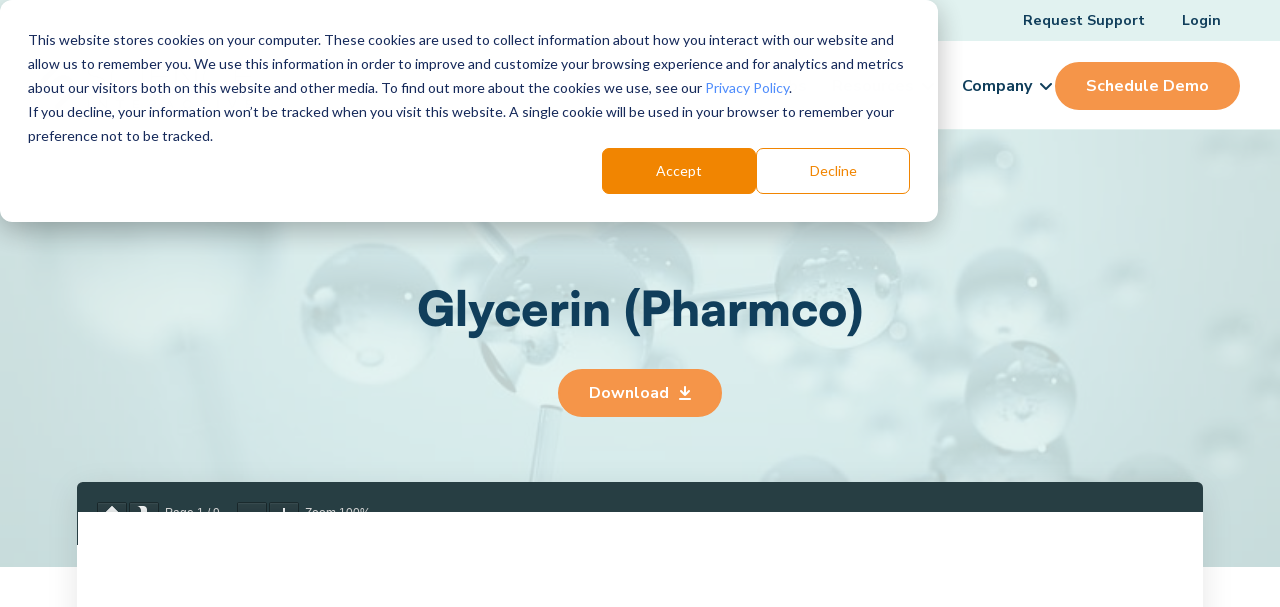

--- FILE ---
content_type: text/html; charset=UTF-8
request_url: https://www.scienceinteractive.com/sds_sheets/glycerin-pharmco/
body_size: 23372
content:
<!DOCTYPE html>
<html class="no-js" lang="en-US">
<head>
<meta charset="UTF-8">
<meta name="viewport" content="width=device-width, initial-scale=1.0">
<link rel="pingback" href="https://www.scienceinteractive.com/xmlrpc.php">
<meta name='robots' content='index, follow, max-image-preview:large, max-snippet:-1, max-video-preview:-1' />
    <!-- Start VWO Common Smartcode -->
    <script data-cfasync="false" nowprocket data-jetpack-boost="ignore" type='text/javascript'>
        var _vwo_clicks = 10;
    </script>
    <!-- End VWO Common Smartcode -->
        <!-- Start VWO Async SmartCode -->
    <link rel="preconnect" href="https://dev.visualwebsiteoptimizer.com" />
    <script data-cfasync="false" nowprocket data-jetpack-boost="ignore" type='text/javascript' id='vwoCode'>
        /* Fix: wp-rocket (application/ld+json) */
        window._vwo_code || (function () {
            var w=window,
            d=document;
            var account_id=875107,
            version=2.2,
            settings_tolerance=2000,
            library_tolerance=2500,
            use_existing_jquery=false,
            platform='web',
            hide_element='body',
            hide_element_style='opacity:0 !important;filter:alpha(opacity=0) !important;background:none !important';
            /* DO NOT EDIT BELOW THIS LINE */
            if(f=!1,v=d.querySelector('#vwoCode'),cc={},-1<d.URL.indexOf('__vwo_disable__')||w._vwo_code)return;try{var e=JSON.parse(localStorage.getItem('_vwo_'+account_id+'_config'));cc=e&&'object'==typeof e?e:{}}catch(e){}function r(t){try{return decodeURIComponent(t)}catch(e){return t}}var s=function(){var e={combination:[],combinationChoose:[],split:[],exclude:[],uuid:null,consent:null,optOut:null},t=d.cookie||'';if(!t)return e;for(var n,i,o=/(?:^|;\s*)(?:(_vis_opt_exp_(\d+)_combi=([^;]*))|(_vis_opt_exp_(\d+)_combi_choose=([^;]*))|(_vis_opt_exp_(\d+)_split=([^:;]*))|(_vis_opt_exp_(\d+)_exclude=[^;]*)|(_vis_opt_out=([^;]*))|(_vwo_global_opt_out=[^;]*)|(_vwo_uuid=([^;]*))|(_vwo_consent=([^;]*)))/g;null!==(n=o.exec(t));)try{n[1]?e.combination.push({id:n[2],value:r(n[3])}):n[4]?e.combinationChoose.push({id:n[5],value:r(n[6])}):n[7]?e.split.push({id:n[8],value:r(n[9])}):n[10]?e.exclude.push({id:n[11]}):n[12]?e.optOut=r(n[13]):n[14]?e.optOut=!0:n[15]?e.uuid=r(n[16]):n[17]&&(i=r(n[18]),e.consent=i&&3<=i.length?i.substring(0,3):null)}catch(e){}return e}();function i(){var e=function(){if(w.VWO&&Array.isArray(w.VWO))for(var e=0;e<w.VWO.length;e++){var t=w.VWO[e];if(Array.isArray(t)&&('setVisitorId'===t[0]||'setSessionId'===t[0]))return!0}return!1}(),t='a='+account_id+'&u='+encodeURIComponent(w._vis_opt_url||d.URL)+'&vn='+version+'&ph=1'+('undefined'!=typeof platform?'&p='+platform:'')+'&st='+w.performance.now();e||((n=function(){var e,t=[],n={},i=w.VWO&&w.VWO.appliedCampaigns||{};for(e in i){var o=i[e]&&i[e].v;o&&(t.push(e+'-'+o+'-1'),n[e]=!0)}if(s&&s.combination)for(var r=0;r<s.combination.length;r++){var a=s.combination[r];n[a.id]||t.push(a.id+'-'+a.value)}return t.join('|')}())&&(t+='&c='+n),(n=function(){var e=[],t={};if(s&&s.combinationChoose)for(var n=0;n<s.combinationChoose.length;n++){var i=s.combinationChoose[n];e.push(i.id+'-'+i.value),t[i.id]=!0}if(s&&s.split)for(var o=0;o<s.split.length;o++)t[(i=s.split[o]).id]||e.push(i.id+'-'+i.value);return e.join('|')}())&&(t+='&cc='+n),(n=function(){var e={},t=[];if(w.VWO&&Array.isArray(w.VWO))for(var n=0;n<w.VWO.length;n++){var i=w.VWO[n];if(Array.isArray(i)&&'setVariation'===i[0]&&i[1]&&Array.isArray(i[1]))for(var o=0;o<i[1].length;o++){var r,a=i[1][o];a&&'object'==typeof a&&(r=a.e,a=a.v,r&&a&&(e[r]=a))}}for(r in e)t.push(r+'-'+e[r]);return t.join('|')}())&&(t+='&sv='+n)),s&&s.optOut&&(t+='&o='+s.optOut);var n=function(){var e=[],t={};if(s&&s.exclude)for(var n=0;n<s.exclude.length;n++){var i=s.exclude[n];t[i.id]||(e.push(i.id),t[i.id]=!0)}return e.join('|')}();return n&&(t+='&e='+n),s&&s.uuid&&(t+='&id='+s.uuid),s&&s.consent&&(t+='&consent='+s.consent),w.name&&-1<w.name.indexOf('_vis_preview')&&(t+='&pM=true'),w.VWO&&w.VWO.ed&&(t+='&ed='+w.VWO.ed),t}code={nonce:v&&v.nonce,use_existing_jquery:function(){return'undefined'!=typeof use_existing_jquery?use_existing_jquery:void 0},library_tolerance:function(){return'undefined'!=typeof library_tolerance?library_tolerance:void 0},settings_tolerance:function(){return cc.sT||settings_tolerance},hide_element_style:function(){return'{'+(cc.hES||hide_element_style)+'}'},hide_element:function(){return performance.getEntriesByName('first-contentful-paint')[0]?'':'string'==typeof cc.hE?cc.hE:hide_element},getVersion:function(){return version},finish:function(e){var t;f||(f=!0,(t=d.getElementById('_vis_opt_path_hides'))&&t.parentNode.removeChild(t),e&&((new Image).src='https://dev.visualwebsiteoptimizer.com/ee.gif?a='+account_id+e))},finished:function(){return f},addScript:function(e){var t=d.createElement('script');t.type='text/javascript',e.src?t.src=e.src:t.text=e.text,v&&t.setAttribute('nonce',v.nonce),d.getElementsByTagName('head')[0].appendChild(t)},load:function(e,t){t=t||{};var n=new XMLHttpRequest;n.open('GET',e,!0),n.withCredentials=!t.dSC,n.responseType=t.responseType||'text',n.onload=function(){if(t.onloadCb)return t.onloadCb(n,e);200===n.status?_vwo_code.addScript({text:n.responseText}):_vwo_code.finish('&e=loading_failure:'+e)},n.onerror=function(){if(t.onerrorCb)return t.onerrorCb(e);_vwo_code.finish('&e=loading_failure:'+e)},n.send()},init:function(){var e,t=this.settings_tolerance();w._vwo_settings_timer=setTimeout(function(){_vwo_code.finish()},t),'body'!==this.hide_element()?(n=d.createElement('style'),e=(t=this.hide_element())?t+this.hide_element_style():'',t=d.getElementsByTagName('head')[0],n.setAttribute('id','_vis_opt_path_hides'),v&&n.setAttribute('nonce',v.nonce),n.setAttribute('type','text/css'),n.styleSheet?n.styleSheet.cssText=e:n.appendChild(d.createTextNode(e)),t.appendChild(n)):(n=d.getElementsByTagName('head')[0],(e=d.createElement('div')).style.cssText='z-index: 2147483647 !important;position: fixed !important;left: 0 !important;top: 0 !important;width: 100% !important;height: 100% !important;background: white !important;',e.setAttribute('id','_vis_opt_path_hides'),e.classList.add('_vis_hide_layer'),n.parentNode.insertBefore(e,n.nextSibling));var n='https://dev.visualwebsiteoptimizer.com/j.php?'+i();-1!==w.location.search.indexOf('_vwo_xhr')?this.addScript({src:n}):this.load(n+'&x=true',{l:1})}};w._vwo_code=code;code.init();})();
    </script>
    <!-- End VWO Async SmartCode -->
    
<!-- Google Tag Manager for WordPress by gtm4wp.com -->
<script data-cfasync="false" data-pagespeed-no-defer>
	var gtm4wp_datalayer_name = "dataLayer";
	var dataLayer = dataLayer || [];
</script>
<!-- End Google Tag Manager for WordPress by gtm4wp.com -->
	<!-- This site is optimized with the Yoast SEO Premium plugin v26.8 (Yoast SEO v26.8) - https://yoast.com/product/yoast-seo-premium-wordpress/ -->
	<title>Glycerin (Pharmco) - Science Interactive</title><link rel="preload" href="https://www.scienceinteractive.com/wp-content/uploads/2025/01/SI-omepage-hero-01.1.webp" as="image" fetchpriority="high"><link rel="preload" href="https://www.scienceinteractive.com/wp-content/uploads/2023/04/SI-Logo.svg" as="image" fetchpriority="high"><link rel="preload" href="https://www.scienceinteractive.com/wp-content/uploads/2025/02/si-free-sample-kit.jpg" as="image" fetchpriority="high">
	<meta name="description" content="The Glycerin (Pharmco) Safety Data Sheets are designed to provide chemical, physical, health, and safety information on reagents and supplies." />
	<link rel="canonical" href="https://www.scienceinteractive.com/sds_sheets/glycerin-pharmco/" />
	<meta property="og:locale" content="en_US" />
	<meta property="og:type" content="article" />
	<meta property="og:title" content="Glycerin (Pharmco)" />
	<meta property="og:description" content="The Glycerin (Pharmco) Safety Data Sheets are designed to provide chemical, physical, health, and safety information on reagents and supplies." />
	<meta property="og:url" content="https://www.scienceinteractive.com/sds_sheets/glycerin-pharmco/" />
	<meta property="og:site_name" content="Science Interactive" />
	<meta property="article:publisher" content="https://www.facebook.com/Science-Interactive-104172434815944" />
	<meta name="twitter:card" content="summary_large_image" />
	<meta name="twitter:site" content="@SI_HigherEd" />
	<script type="application/ld+json" class="yoast-schema-graph">{"@context":"https://schema.org","@graph":[{"@type":"WebPage","@id":"https://www.scienceinteractive.com/sds_sheets/glycerin-pharmco/","url":"https://www.scienceinteractive.com/sds_sheets/glycerin-pharmco/","name":"Glycerin (Pharmco) - Science Interactive","isPartOf":{"@id":"https://www.scienceinteractive.com/#website"},"datePublished":"2020-10-22T09:03:45+00:00","description":"The Glycerin (Pharmco) Safety Data Sheets are designed to provide chemical, physical, health, and safety information on reagents and supplies.","breadcrumb":{"@id":"https://www.scienceinteractive.com/sds_sheets/glycerin-pharmco/#breadcrumb"},"inLanguage":"en-US","potentialAction":[{"@type":"ReadAction","target":["https://www.scienceinteractive.com/sds_sheets/glycerin-pharmco/"]}]},{"@type":"BreadcrumbList","@id":"https://www.scienceinteractive.com/sds_sheets/glycerin-pharmco/#breadcrumb","itemListElement":[{"@type":"ListItem","position":1,"name":"Home","item":"https://www.scienceinteractive.com/"},{"@type":"ListItem","position":2,"name":"SDS Sheets","item":"https://www.scienceinteractive.com/blog/sds_sheets/"},{"@type":"ListItem","position":3,"name":"Glycerin (Pharmco)"}]},{"@type":"WebSite","@id":"https://www.scienceinteractive.com/#website","url":"https://www.scienceinteractive.com/","name":"Science Interactive","description":"Connecting People With Science","publisher":{"@id":"https://www.scienceinteractive.com/#organization"},"potentialAction":[{"@type":"SearchAction","target":{"@type":"EntryPoint","urlTemplate":"https://www.scienceinteractive.com/?s={search_term_string}"},"query-input":{"@type":"PropertyValueSpecification","valueRequired":true,"valueName":"search_term_string"}}],"inLanguage":"en-US"},{"@type":"Organization","@id":"https://www.scienceinteractive.com/#organization","name":"Science Interactive","url":"https://www.scienceinteractive.com/","logo":{"@type":"ImageObject","inLanguage":"en-US","@id":"https://www.scienceinteractive.com/#/schema/logo/image/","url":"https://www.scienceinteractive.com/wp-content/uploads/2023/04/SI-Logo.svg","contentUrl":"https://www.scienceinteractive.com/wp-content/uploads/2023/04/SI-Logo.svg","width":231,"height":48,"caption":"Science Interactive"},"image":{"@id":"https://www.scienceinteractive.com/#/schema/logo/image/"},"sameAs":["https://www.facebook.com/Science-Interactive-104172434815944","https://x.com/SI_HigherEd","https://www.youtube.com/channel/UCrSrGRqx82Tgd6uTYzgZ7_w","https://www.linkedin.com/in/science-interactive-4622241ba/"]}]}</script>
	<!-- / Yoast SEO Premium plugin. -->


<link rel='dns-prefetch' href='//js.hs-scripts.com' />
<link rel='dns-prefetch' href='//cdnjs.cloudflare.com' />
<meta property="og:site_name" content="Science Interactive"><meta property="og:title" content="Glycerin (Pharmco)"><meta property="og:description" content="Connecting People With Science"><meta property="og:image" content="https://www.scienceinteractive.com/wp-content/uploads/2023/04/208-_DSF0770-1-1.jpg"><meta property="og:url" content="https://www.scienceinteractive.com/sds_sheets/glycerin-pharmco/"><meta property="og:type" content="article"><link rel="alternate" title="oEmbed (JSON)" type="application/json+oembed" href="https://www.scienceinteractive.com/wp-json/oembed/1.0/embed?url=https%3A%2F%2Fwww.scienceinteractive.com%2Fsds_sheets%2Fglycerin-pharmco%2F" />
<link rel="alternate" title="oEmbed (XML)" type="text/xml+oembed" href="https://www.scienceinteractive.com/wp-json/oembed/1.0/embed?url=https%3A%2F%2Fwww.scienceinteractive.com%2Fsds_sheets%2Fglycerin-pharmco%2F&#038;format=xml" />
<style id='wp-img-auto-sizes-contain-inline-css' type='text/css'>
img:is([sizes=auto i],[sizes^="auto," i]){contain-intrinsic-size:3000px 1500px}
/*# sourceURL=wp-img-auto-sizes-contain-inline-css */
</style>
<style id='wp-emoji-styles-inline-css' type='text/css'>

	img.wp-smiley, img.emoji {
		display: inline !important;
		border: none !important;
		box-shadow: none !important;
		height: 1em !important;
		width: 1em !important;
		margin: 0 0.07em !important;
		vertical-align: -0.1em !important;
		background: none !important;
		padding: 0 !important;
	}
/*# sourceURL=wp-emoji-styles-inline-css */
</style>
<link rel='stylesheet' id='wp-block-library-css' href='https://www.scienceinteractive.com/wp-includes/css/dist/block-library/style.min.css?ver=6.9' type='text/css' media='all' />
<style id='wp-block-library-theme-inline-css' type='text/css'>
.wp-block-audio :where(figcaption){color:#555;font-size:13px;text-align:center}.is-dark-theme .wp-block-audio :where(figcaption){color:#ffffffa6}.wp-block-audio{margin:0 0 1em}.wp-block-code{border:1px solid #ccc;border-radius:4px;font-family:Menlo,Consolas,monaco,monospace;padding:.8em 1em}.wp-block-embed :where(figcaption){color:#555;font-size:13px;text-align:center}.is-dark-theme .wp-block-embed :where(figcaption){color:#ffffffa6}.wp-block-embed{margin:0 0 1em}.blocks-gallery-caption{color:#555;font-size:13px;text-align:center}.is-dark-theme .blocks-gallery-caption{color:#ffffffa6}:root :where(.wp-block-image figcaption){color:#555;font-size:13px;text-align:center}.is-dark-theme :root :where(.wp-block-image figcaption){color:#ffffffa6}.wp-block-image{margin:0 0 1em}.wp-block-pullquote{border-bottom:4px solid;border-top:4px solid;color:currentColor;margin-bottom:1.75em}.wp-block-pullquote :where(cite),.wp-block-pullquote :where(footer),.wp-block-pullquote__citation{color:currentColor;font-size:.8125em;font-style:normal;text-transform:uppercase}.wp-block-quote{border-left:.25em solid;margin:0 0 1.75em;padding-left:1em}.wp-block-quote cite,.wp-block-quote footer{color:currentColor;font-size:.8125em;font-style:normal;position:relative}.wp-block-quote:where(.has-text-align-right){border-left:none;border-right:.25em solid;padding-left:0;padding-right:1em}.wp-block-quote:where(.has-text-align-center){border:none;padding-left:0}.wp-block-quote.is-large,.wp-block-quote.is-style-large,.wp-block-quote:where(.is-style-plain){border:none}.wp-block-search .wp-block-search__label{font-weight:700}.wp-block-search__button{border:1px solid #ccc;padding:.375em .625em}:where(.wp-block-group.has-background){padding:1.25em 2.375em}.wp-block-separator.has-css-opacity{opacity:.4}.wp-block-separator{border:none;border-bottom:2px solid;margin-left:auto;margin-right:auto}.wp-block-separator.has-alpha-channel-opacity{opacity:1}.wp-block-separator:not(.is-style-wide):not(.is-style-dots){width:100px}.wp-block-separator.has-background:not(.is-style-dots){border-bottom:none;height:1px}.wp-block-separator.has-background:not(.is-style-wide):not(.is-style-dots){height:2px}.wp-block-table{margin:0 0 1em}.wp-block-table td,.wp-block-table th{word-break:normal}.wp-block-table :where(figcaption){color:#555;font-size:13px;text-align:center}.is-dark-theme .wp-block-table :where(figcaption){color:#ffffffa6}.wp-block-video :where(figcaption){color:#555;font-size:13px;text-align:center}.is-dark-theme .wp-block-video :where(figcaption){color:#ffffffa6}.wp-block-video{margin:0 0 1em}:root :where(.wp-block-template-part.has-background){margin-bottom:0;margin-top:0;padding:1.25em 2.375em}
/*# sourceURL=/wp-includes/css/dist/block-library/theme.min.css */
</style>
<style id='classic-theme-styles-inline-css' type='text/css'>
/*! This file is auto-generated */
.wp-block-button__link{color:#fff;background-color:#32373c;border-radius:9999px;box-shadow:none;text-decoration:none;padding:calc(.667em + 2px) calc(1.333em + 2px);font-size:1.125em}.wp-block-file__button{background:#32373c;color:#fff;text-decoration:none}
/*# sourceURL=/wp-includes/css/classic-themes.min.css */
</style>
<style id='pdfemb-pdf-embedder-viewer-style-inline-css' type='text/css'>
.wp-block-pdfemb-pdf-embedder-viewer{max-width:none}

/*# sourceURL=https://www.scienceinteractive.com/wp-content/plugins/pdf-embedder/block/build/style-index.css */
</style>
<style id='global-styles-inline-css' type='text/css'>
:root{--wp--preset--aspect-ratio--square: 1;--wp--preset--aspect-ratio--4-3: 4/3;--wp--preset--aspect-ratio--3-4: 3/4;--wp--preset--aspect-ratio--3-2: 3/2;--wp--preset--aspect-ratio--2-3: 2/3;--wp--preset--aspect-ratio--16-9: 16/9;--wp--preset--aspect-ratio--9-16: 9/16;--wp--preset--color--black: #000000;--wp--preset--color--cyan-bluish-gray: #abb8c3;--wp--preset--color--white: #ffffff;--wp--preset--color--pale-pink: #f78da7;--wp--preset--color--vivid-red: #cf2e2e;--wp--preset--color--luminous-vivid-orange: #ff6900;--wp--preset--color--luminous-vivid-amber: #fcb900;--wp--preset--color--light-green-cyan: #7bdcb5;--wp--preset--color--vivid-green-cyan: #00d084;--wp--preset--color--pale-cyan-blue: #8ed1fc;--wp--preset--color--vivid-cyan-blue: #0693e3;--wp--preset--color--vivid-purple: #9b51e0;--wp--preset--gradient--vivid-cyan-blue-to-vivid-purple: linear-gradient(135deg,rgb(6,147,227) 0%,rgb(155,81,224) 100%);--wp--preset--gradient--light-green-cyan-to-vivid-green-cyan: linear-gradient(135deg,rgb(122,220,180) 0%,rgb(0,208,130) 100%);--wp--preset--gradient--luminous-vivid-amber-to-luminous-vivid-orange: linear-gradient(135deg,rgb(252,185,0) 0%,rgb(255,105,0) 100%);--wp--preset--gradient--luminous-vivid-orange-to-vivid-red: linear-gradient(135deg,rgb(255,105,0) 0%,rgb(207,46,46) 100%);--wp--preset--gradient--very-light-gray-to-cyan-bluish-gray: linear-gradient(135deg,rgb(238,238,238) 0%,rgb(169,184,195) 100%);--wp--preset--gradient--cool-to-warm-spectrum: linear-gradient(135deg,rgb(74,234,220) 0%,rgb(151,120,209) 20%,rgb(207,42,186) 40%,rgb(238,44,130) 60%,rgb(251,105,98) 80%,rgb(254,248,76) 100%);--wp--preset--gradient--blush-light-purple: linear-gradient(135deg,rgb(255,206,236) 0%,rgb(152,150,240) 100%);--wp--preset--gradient--blush-bordeaux: linear-gradient(135deg,rgb(254,205,165) 0%,rgb(254,45,45) 50%,rgb(107,0,62) 100%);--wp--preset--gradient--luminous-dusk: linear-gradient(135deg,rgb(255,203,112) 0%,rgb(199,81,192) 50%,rgb(65,88,208) 100%);--wp--preset--gradient--pale-ocean: linear-gradient(135deg,rgb(255,245,203) 0%,rgb(182,227,212) 50%,rgb(51,167,181) 100%);--wp--preset--gradient--electric-grass: linear-gradient(135deg,rgb(202,248,128) 0%,rgb(113,206,126) 100%);--wp--preset--gradient--midnight: linear-gradient(135deg,rgb(2,3,129) 0%,rgb(40,116,252) 100%);--wp--preset--font-size--small: 13px;--wp--preset--font-size--medium: 20px;--wp--preset--font-size--large: 36px;--wp--preset--font-size--x-large: 42px;--wp--preset--spacing--20: 0.44rem;--wp--preset--spacing--30: 0.67rem;--wp--preset--spacing--40: 1rem;--wp--preset--spacing--50: 1.5rem;--wp--preset--spacing--60: 2.25rem;--wp--preset--spacing--70: 3.38rem;--wp--preset--spacing--80: 5.06rem;--wp--preset--shadow--natural: 6px 6px 9px rgba(0, 0, 0, 0.2);--wp--preset--shadow--deep: 12px 12px 50px rgba(0, 0, 0, 0.4);--wp--preset--shadow--sharp: 6px 6px 0px rgba(0, 0, 0, 0.2);--wp--preset--shadow--outlined: 6px 6px 0px -3px rgb(255, 255, 255), 6px 6px rgb(0, 0, 0);--wp--preset--shadow--crisp: 6px 6px 0px rgb(0, 0, 0);}:where(.is-layout-flex){gap: 0.5em;}:where(.is-layout-grid){gap: 0.5em;}body .is-layout-flex{display: flex;}.is-layout-flex{flex-wrap: wrap;align-items: center;}.is-layout-flex > :is(*, div){margin: 0;}body .is-layout-grid{display: grid;}.is-layout-grid > :is(*, div){margin: 0;}:where(.wp-block-columns.is-layout-flex){gap: 2em;}:where(.wp-block-columns.is-layout-grid){gap: 2em;}:where(.wp-block-post-template.is-layout-flex){gap: 1.25em;}:where(.wp-block-post-template.is-layout-grid){gap: 1.25em;}.has-black-color{color: var(--wp--preset--color--black) !important;}.has-cyan-bluish-gray-color{color: var(--wp--preset--color--cyan-bluish-gray) !important;}.has-white-color{color: var(--wp--preset--color--white) !important;}.has-pale-pink-color{color: var(--wp--preset--color--pale-pink) !important;}.has-vivid-red-color{color: var(--wp--preset--color--vivid-red) !important;}.has-luminous-vivid-orange-color{color: var(--wp--preset--color--luminous-vivid-orange) !important;}.has-luminous-vivid-amber-color{color: var(--wp--preset--color--luminous-vivid-amber) !important;}.has-light-green-cyan-color{color: var(--wp--preset--color--light-green-cyan) !important;}.has-vivid-green-cyan-color{color: var(--wp--preset--color--vivid-green-cyan) !important;}.has-pale-cyan-blue-color{color: var(--wp--preset--color--pale-cyan-blue) !important;}.has-vivid-cyan-blue-color{color: var(--wp--preset--color--vivid-cyan-blue) !important;}.has-vivid-purple-color{color: var(--wp--preset--color--vivid-purple) !important;}.has-black-background-color{background-color: var(--wp--preset--color--black) !important;}.has-cyan-bluish-gray-background-color{background-color: var(--wp--preset--color--cyan-bluish-gray) !important;}.has-white-background-color{background-color: var(--wp--preset--color--white) !important;}.has-pale-pink-background-color{background-color: var(--wp--preset--color--pale-pink) !important;}.has-vivid-red-background-color{background-color: var(--wp--preset--color--vivid-red) !important;}.has-luminous-vivid-orange-background-color{background-color: var(--wp--preset--color--luminous-vivid-orange) !important;}.has-luminous-vivid-amber-background-color{background-color: var(--wp--preset--color--luminous-vivid-amber) !important;}.has-light-green-cyan-background-color{background-color: var(--wp--preset--color--light-green-cyan) !important;}.has-vivid-green-cyan-background-color{background-color: var(--wp--preset--color--vivid-green-cyan) !important;}.has-pale-cyan-blue-background-color{background-color: var(--wp--preset--color--pale-cyan-blue) !important;}.has-vivid-cyan-blue-background-color{background-color: var(--wp--preset--color--vivid-cyan-blue) !important;}.has-vivid-purple-background-color{background-color: var(--wp--preset--color--vivid-purple) !important;}.has-black-border-color{border-color: var(--wp--preset--color--black) !important;}.has-cyan-bluish-gray-border-color{border-color: var(--wp--preset--color--cyan-bluish-gray) !important;}.has-white-border-color{border-color: var(--wp--preset--color--white) !important;}.has-pale-pink-border-color{border-color: var(--wp--preset--color--pale-pink) !important;}.has-vivid-red-border-color{border-color: var(--wp--preset--color--vivid-red) !important;}.has-luminous-vivid-orange-border-color{border-color: var(--wp--preset--color--luminous-vivid-orange) !important;}.has-luminous-vivid-amber-border-color{border-color: var(--wp--preset--color--luminous-vivid-amber) !important;}.has-light-green-cyan-border-color{border-color: var(--wp--preset--color--light-green-cyan) !important;}.has-vivid-green-cyan-border-color{border-color: var(--wp--preset--color--vivid-green-cyan) !important;}.has-pale-cyan-blue-border-color{border-color: var(--wp--preset--color--pale-cyan-blue) !important;}.has-vivid-cyan-blue-border-color{border-color: var(--wp--preset--color--vivid-cyan-blue) !important;}.has-vivid-purple-border-color{border-color: var(--wp--preset--color--vivid-purple) !important;}.has-vivid-cyan-blue-to-vivid-purple-gradient-background{background: var(--wp--preset--gradient--vivid-cyan-blue-to-vivid-purple) !important;}.has-light-green-cyan-to-vivid-green-cyan-gradient-background{background: var(--wp--preset--gradient--light-green-cyan-to-vivid-green-cyan) !important;}.has-luminous-vivid-amber-to-luminous-vivid-orange-gradient-background{background: var(--wp--preset--gradient--luminous-vivid-amber-to-luminous-vivid-orange) !important;}.has-luminous-vivid-orange-to-vivid-red-gradient-background{background: var(--wp--preset--gradient--luminous-vivid-orange-to-vivid-red) !important;}.has-very-light-gray-to-cyan-bluish-gray-gradient-background{background: var(--wp--preset--gradient--very-light-gray-to-cyan-bluish-gray) !important;}.has-cool-to-warm-spectrum-gradient-background{background: var(--wp--preset--gradient--cool-to-warm-spectrum) !important;}.has-blush-light-purple-gradient-background{background: var(--wp--preset--gradient--blush-light-purple) !important;}.has-blush-bordeaux-gradient-background{background: var(--wp--preset--gradient--blush-bordeaux) !important;}.has-luminous-dusk-gradient-background{background: var(--wp--preset--gradient--luminous-dusk) !important;}.has-pale-ocean-gradient-background{background: var(--wp--preset--gradient--pale-ocean) !important;}.has-electric-grass-gradient-background{background: var(--wp--preset--gradient--electric-grass) !important;}.has-midnight-gradient-background{background: var(--wp--preset--gradient--midnight) !important;}.has-small-font-size{font-size: var(--wp--preset--font-size--small) !important;}.has-medium-font-size{font-size: var(--wp--preset--font-size--medium) !important;}.has-large-font-size{font-size: var(--wp--preset--font-size--large) !important;}.has-x-large-font-size{font-size: var(--wp--preset--font-size--x-large) !important;}
:where(.wp-block-post-template.is-layout-flex){gap: 1.25em;}:where(.wp-block-post-template.is-layout-grid){gap: 1.25em;}
:where(.wp-block-term-template.is-layout-flex){gap: 1.25em;}:where(.wp-block-term-template.is-layout-grid){gap: 1.25em;}
:where(.wp-block-columns.is-layout-flex){gap: 2em;}:where(.wp-block-columns.is-layout-grid){gap: 2em;}
:root :where(.wp-block-pullquote){font-size: 1.5em;line-height: 1.6;}
/*# sourceURL=global-styles-inline-css */
</style>
<link rel='stylesheet' id='x-stack-css' href='https://www.scienceinteractive.com/wp-content/themes/pro/framework/dist/css/site/stacks/integrity-light.css?ver=6.7.11' type='text/css' media='all' />
<link rel='stylesheet' id='x-child-css' href='https://www.scienceinteractive.com/wp-content/themes/pro-child/style.css?ver=6.7.11' type='text/css' media='all' />
<style id='cs-inline-css' type='text/css'>
@media (min-width:1200px){.x-hide-xl{display:none !important;}}@media (min-width:979px) and (max-width:1199px){.x-hide-lg{display:none !important;}}@media (min-width:767px) and (max-width:978px){.x-hide-md{display:none !important;}}@media (min-width:480px) and (max-width:766px){.x-hide-sm{display:none !important;}}@media (max-width:479px){.x-hide-xs{display:none !important;}} a,h1 a:hover,h2 a:hover,h3 a:hover,h4 a:hover,h5 a:hover,h6 a:hover,.x-breadcrumb-wrap a:hover,.widget ul li a:hover,.widget ol li a:hover,.widget.widget_text ul li a,.widget.widget_text ol li a,.widget_nav_menu .current-menu-item > a,.x-accordion-heading .x-accordion-toggle:hover,.x-comment-author a:hover,.x-comment-time:hover,.x-recent-posts a:hover .h-recent-posts{color:#4e8cfc;}a:hover,.widget.widget_text ul li a:hover,.widget.widget_text ol li a:hover,.x-twitter-widget ul li a:hover{color:#366fd7;}.rev_slider_wrapper,a.x-img-thumbnail:hover,.x-slider-container.below,.page-template-template-blank-3-php .x-slider-container.above,.page-template-template-blank-6-php .x-slider-container.above{border-color:#4e8cfc;}.entry-thumb:before,.x-pagination span.current,.woocommerce-pagination span[aria-current],.flex-direction-nav a,.flex-control-nav a:hover,.flex-control-nav a.flex-active,.mejs-time-current,.x-dropcap,.x-skill-bar .bar,.x-pricing-column.featured h2,.h-comments-title small,.x-entry-share .x-share:hover,.x-highlight,.x-recent-posts .x-recent-posts-img:after{background-color:#4e8cfc;}.x-nav-tabs > .active > a,.x-nav-tabs > .active > a:hover{box-shadow:inset 0 3px 0 0 #4e8cfc;}.x-main{width:calc(72% - 2.463055%);}.x-sidebar{width:calc(100% - 2.463055% - 72%);}.x-comment-author,.x-comment-time,.comment-form-author label,.comment-form-email label,.comment-form-url label,.comment-form-rating label,.comment-form-comment label,.widget_calendar #wp-calendar caption,.widget.widget_rss li .rsswidget{font-family:"satoshi",sans-serif;font-weight:bolder;}.p-landmark-sub,.p-meta,input,button,select,textarea{font-family:"Nunito Sans",sans-serif;}.widget ul li a,.widget ol li a,.x-comment-time{color:#103E5B;}.widget_text ol li a,.widget_text ul li a{color:#4e8cfc;}.widget_text ol li a:hover,.widget_text ul li a:hover{color:#366fd7;}.comment-form-author label,.comment-form-email label,.comment-form-url label,.comment-form-rating label,.comment-form-comment label,.widget_calendar #wp-calendar th,.p-landmark-sub strong,.widget_tag_cloud .tagcloud a:hover,.widget_tag_cloud .tagcloud a:active,.entry-footer a:hover,.entry-footer a:active,.x-breadcrumbs .current,.x-comment-author,.x-comment-author a{color:#103E5B;}.widget_calendar #wp-calendar th{border-color:#103E5B;}.h-feature-headline span i{background-color:#103E5B;}@media (max-width:978.98px){}html{font-size:14px;}@media (min-width:479px){html{font-size:14px;}}@media (min-width:766px){html{font-size:14px;}}@media (min-width:978px){html{font-size:16px;}}@media (min-width:1199px){html{font-size:16px;}}body{font-style:normal;font-weight:400;color:#103E5B;background:rgb(255,255,255);}.w-b{font-weight:400 !important;}h1,h2,h3,h4,h5,h6,.h1,.h2,.h3,.h4,.h5,.h6,.x-text-headline{font-family:"satoshi",sans-serif;font-style:normal;font-weight:bolder;}h1,.h1{letter-spacing:0em;}h2,.h2{letter-spacing:0em;}h3,.h3{letter-spacing:0em;}h4,.h4{letter-spacing:0em;}h5,.h5{letter-spacing:0em;}h6,.h6{letter-spacing:0em;}.w-h{font-weight:bolder !important;}.x-container.width{width:88%;}.x-container.max{max-width:1200px;}.x-bar-content.x-container.width{flex-basis:88%;}.x-main.full{float:none;clear:both;display:block;width:auto;}@media (max-width:978.98px){.x-main.full,.x-main.left,.x-main.right,.x-sidebar.left,.x-sidebar.right{float:none;display:block;width:auto !important;}}.entry-header,.entry-content{font-size:1rem;}body,input,button,select,textarea{font-family:"Nunito Sans",sans-serif;}h1,h2,h3,h4,h5,h6,.h1,.h2,.h3,.h4,.h5,.h6,h1 a,h2 a,h3 a,h4 a,h5 a,h6 a,.h1 a,.h2 a,.h3 a,.h4 a,.h5 a,.h6 a,blockquote{color:#103E5B;}.cfc-h-tx{color:#103E5B !important;}.cfc-h-bd{border-color:#103E5B !important;}.cfc-h-bg{background-color:#103E5B !important;}.cfc-b-tx{color:#103E5B !important;}.cfc-b-bd{border-color:#103E5B !important;}.cfc-b-bg{background-color:#103E5B !important;}.x-btn,.button,[type="submit"]{color:#ffffff;border-color:#f59549;background-color:#f59549;text-shadow:0 0.075em 0.075em rgba(0,0,0,0.5);border-radius:100em;}.x-btn:hover,.button:hover,[type="submit"]:hover{color:#ffffff;border-color:#103E5B;background-color:#103E5B;text-shadow:0 0.075em 0.075em rgba(0,0,0,0.5);}.x-btn.x-btn-real,.x-btn.x-btn-real:hover{margin-bottom:0.25em;text-shadow:0 0.075em 0.075em rgba(0,0,0,0.65);}.x-btn.x-btn-real{box-shadow:0 0.25em 0 0 #a71000,0 4px 9px rgba(0,0,0,0.75);}.x-btn.x-btn-real:hover{box-shadow:0 0.25em 0 0 #a71000,0 4px 9px rgba(0,0,0,0.75);}.x-btn.x-btn-flat,.x-btn.x-btn-flat:hover{margin-bottom:0;text-shadow:0 0.075em 0.075em rgba(0,0,0,0.65);box-shadow:none;}.x-btn.x-btn-transparent,.x-btn.x-btn-transparent:hover{margin-bottom:0;border-width:3px;text-shadow:none;text-transform:uppercase;background-color:transparent;box-shadow:none;}.bg .mejs-container,.x-video .mejs-container{position:unset !important;} @font-face{font-family:'FontAwesomePro';font-style:normal;font-weight:900;font-display:block;src:url('https://www.scienceinteractive.com/wp-content/themes/pro/cornerstone/assets/fonts/fa-solid-900.woff2?ver=6.7.2') format('woff2'),url('https://www.scienceinteractive.com/wp-content/themes/pro/cornerstone/assets/fonts/fa-solid-900.ttf?ver=6.7.2') format('truetype');}[data-x-fa-pro-icon]{font-family:"FontAwesomePro" !important;}[data-x-fa-pro-icon]:before{content:attr(data-x-fa-pro-icon);}[data-x-icon],[data-x-icon-o],[data-x-icon-l],[data-x-icon-s],[data-x-icon-b],[data-x-icon-sr],[data-x-icon-ss],[data-x-icon-sl],[data-x-fa-pro-icon],[class*="cs-fa-"]{display:inline-flex;font-style:normal;font-weight:400;text-decoration:inherit;text-rendering:auto;-webkit-font-smoothing:antialiased;-moz-osx-font-smoothing:grayscale;}[data-x-icon].left,[data-x-icon-o].left,[data-x-icon-l].left,[data-x-icon-s].left,[data-x-icon-b].left,[data-x-icon-sr].left,[data-x-icon-ss].left,[data-x-icon-sl].left,[data-x-fa-pro-icon].left,[class*="cs-fa-"].left{margin-right:0.5em;}[data-x-icon].right,[data-x-icon-o].right,[data-x-icon-l].right,[data-x-icon-s].right,[data-x-icon-b].right,[data-x-icon-sr].right,[data-x-icon-ss].right,[data-x-icon-sl].right,[data-x-fa-pro-icon].right,[class*="cs-fa-"].right{margin-left:0.5em;}[data-x-icon]:before,[data-x-icon-o]:before,[data-x-icon-l]:before,[data-x-icon-s]:before,[data-x-icon-b]:before,[data-x-icon-sr]:before,[data-x-icon-ss]:before,[data-x-icon-sl]:before,[data-x-fa-pro-icon]:before,[class*="cs-fa-"]:before{line-height:1;}@font-face{font-family:'FontAwesome';font-style:normal;font-weight:900;font-display:block;src:url('https://www.scienceinteractive.com/wp-content/themes/pro/cornerstone/assets/fonts/fa-solid-900.woff2?ver=6.7.2') format('woff2'),url('https://www.scienceinteractive.com/wp-content/themes/pro/cornerstone/assets/fonts/fa-solid-900.ttf?ver=6.7.2') format('truetype');}[data-x-icon],[data-x-icon-s],[data-x-icon][class*="cs-fa-"]{font-family:"FontAwesome" !important;font-weight:900;}[data-x-icon]:before,[data-x-icon][class*="cs-fa-"]:before{content:attr(data-x-icon);}[data-x-icon-s]:before{content:attr(data-x-icon-s);}@font-face{font-family:'FontAwesomeRegular';font-style:normal;font-weight:400;font-display:block;src:url('https://www.scienceinteractive.com/wp-content/themes/pro/cornerstone/assets/fonts/fa-regular-400.woff2?ver=6.7.2') format('woff2'),url('https://www.scienceinteractive.com/wp-content/themes/pro/cornerstone/assets/fonts/fa-regular-400.ttf?ver=6.7.2') format('truetype');}@font-face{font-family:'FontAwesomePro';font-style:normal;font-weight:400;font-display:block;src:url('https://www.scienceinteractive.com/wp-content/themes/pro/cornerstone/assets/fonts/fa-regular-400.woff2?ver=6.7.2') format('woff2'),url('https://www.scienceinteractive.com/wp-content/themes/pro/cornerstone/assets/fonts/fa-regular-400.ttf?ver=6.7.2') format('truetype');}[data-x-icon-o]{font-family:"FontAwesomeRegular" !important;}[data-x-icon-o]:before{content:attr(data-x-icon-o);}@font-face{font-family:'FontAwesomeLight';font-style:normal;font-weight:300;font-display:block;src:url('https://www.scienceinteractive.com/wp-content/themes/pro/cornerstone/assets/fonts/fa-light-300.woff2?ver=6.7.2') format('woff2'),url('https://www.scienceinteractive.com/wp-content/themes/pro/cornerstone/assets/fonts/fa-light-300.ttf?ver=6.7.2') format('truetype');}@font-face{font-family:'FontAwesomePro';font-style:normal;font-weight:300;font-display:block;src:url('https://www.scienceinteractive.com/wp-content/themes/pro/cornerstone/assets/fonts/fa-light-300.woff2?ver=6.7.2') format('woff2'),url('https://www.scienceinteractive.com/wp-content/themes/pro/cornerstone/assets/fonts/fa-light-300.ttf?ver=6.7.2') format('truetype');}[data-x-icon-l]{font-family:"FontAwesomeLight" !important;font-weight:300;}[data-x-icon-l]:before{content:attr(data-x-icon-l);}@font-face{font-family:'FontAwesomeBrands';font-style:normal;font-weight:normal;font-display:block;src:url('https://www.scienceinteractive.com/wp-content/themes/pro/cornerstone/assets/fonts/fa-brands-400.woff2?ver=6.7.2') format('woff2'),url('https://www.scienceinteractive.com/wp-content/themes/pro/cornerstone/assets/fonts/fa-brands-400.ttf?ver=6.7.2') format('truetype');}[data-x-icon-b]{font-family:"FontAwesomeBrands" !important;}[data-x-icon-b]:before{content:attr(data-x-icon-b);}.widget.widget_rss li .rsswidget:before{content:"\f35d";padding-right:0.4em;font-family:"FontAwesome";} .m17e-0.x-section{margin-top:0px;margin-right:0px;margin-bottom:0px;margin-left:0px;border-top-width:0;border-right-width:0;border-bottom-width:0;border-left-width:0;padding-right:0px;padding-left:0px;}.m17e-1.x-section{padding-top:150px;padding-bottom:150px;background-color:#F6F9FA;z-index:1;}.m17e-1 > .x-bg > .x-bg-layer-lower-image {background-image:url(https://www.scienceinteractive.com/wp-content/uploads/2023/03/HOL-Biology.jpg);background-repeat:no-repeat;background-position:center;background-size:cover;background-attachment:inherit;}.m17e-1 > .x-bg > .x-bg-layer-upper-color {background-color:#E1F2F0d9;}.m17e-2.x-section{padding-top:65px;padding-bottom:65px;background-color:rgb(255,255,255);z-index:auto;}.m17e-3{--e1562-e5-v0-0:auto;--e1562-e5-v0-1:0em;--e1562-e5-v0-2:em;}.m17e-4.x-row{z-index:auto;margin-right:auto;margin-left:auto;border-top-width:0;border-right-width:0;border-bottom-width:0;border-left-width:0;padding-top:1px;padding-right:1px;padding-bottom:1px;padding-left:1px;font-size:1em;}.m17e-4 > .x-row-inner{flex-direction:row;justify-content:center;align-items:stretch;align-content:stretch;margin-top:calc(((20px / 2) + 1px) * -1);margin-right:calc(((20px / 2) + 1px) * -1);margin-bottom:calc(((20px / 2) + 1px) * -1);margin-left:calc(((20px / 2) + 1px) * -1);}.m17e-4 > .x-row-inner > *{margin-top:calc(20px / 2);margin-bottom:calc(20px / 2);margin-right:calc(20px / 2);margin-left:calc(20px / 2);}.m17e-5{--gap:20px;}.m17e-5 > .x-row-inner > *:nth-child(1n - 0) {flex-basis:calc(100% - clamp(0px,var(--gap),9999px));}.m17e-6.x-col{display:flex;flex-direction:column;justify-content:center;align-items:center;flex-wrap:wrap;align-content:center;z-index:1;border-top-width:0;border-right-width:0;border-bottom-width:0;border-left-width:0;font-size:1em;}.m17e-7.x-text{max-width:700px;margin-top:0em;margin-right:auto;margin-bottom:2em;margin-left:auto;border-top-width:0;border-right-width:0;border-bottom-width:0;border-left-width:0;font-size:1em;}.m17e-7.x-text .x-text-content-text-primary{font-family:inherit;font-size:3em;font-style:normal;font-weight:bold;line-height:1.2;letter-spacing:0em;text-align:center;text-transform:none;color:#103E5B;}.m17e-8.x-anchor {width:var(--e1562-e5-v0-0);margin-top:var(--e1562-e5-v0-1);margin-right:0;margin-bottom:var(--e1562-e5-v0-2);margin-left:0;border-top-width:2px;border-right-width:2px;border-bottom-width:2px;border-left-width:2px;border-top-style:solid;border-right-style:solid;border-bottom-style:solid;border-left-style:solid;border-top-color:#f59549;border-right-color:#f59549;border-bottom-color:#f59549;border-left-color:#f59549;border-top-left-radius:100em;border-top-right-radius:100em;border-bottom-right-radius:100em;border-bottom-left-radius:100em;font-size:1em;background-color:#f59549;}.m17e-8.x-anchor .x-anchor-content {display:flex;flex-direction:row-reverse;justify-content:center;align-items:center;padding-top:0.575em;padding-right:1.5em;padding-bottom:0.575em;padding-left:1.5em;}.m17e-8.x-anchor .x-anchor-text {margin-top:5px;margin-right:5px;margin-bottom:5px;margin-left:5px;}.m17e-8.x-anchor .x-anchor-text-primary {font-family:"Nunito Sans",sans-serif;font-size:1em;font-style:normal;font-weight:700;line-height:1;text-transform:capitalize;color:rgb(255,255,255);}.m17e-8.x-anchor .x-graphic {margin-top:5px;margin-right:5px;margin-bottom:5px;margin-left:5px;}.m17e-8.x-anchor .x-graphic-icon {font-size:1em;width:auto;color:rgb(255,255,255);border-top-width:0;border-right-width:0;border-bottom-width:0;border-left-width:0;}.m17e-9{flex-grow:0;flex-shrink:1;flex-basis:auto;z-index:2;margin-top:-150px;margin-right:auto;margin-bottom:auto;margin-left:auto;border-top-width:0;border-right-width:0;border-bottom-width:0;border-left-width:0;font-size:1em;aspect-ratio:auto;}@media screen and (max-width:766px){.m17e-7.x-text .x-text-content-text-primary{font-size:2em;}}  .mv7-0.x-bar{height:40px;background-color:#E1F2F0;}.mv7-0 .x-bar-content{height:40px;}.mv7-0.x-bar-space{height:40px;}.mv7-1.x-bar{border-top-width:0;border-right-width:0;border-bottom-width:0;border-left-width:0;box-shadow:0px 3px 25px 0px rgba(0,0,0,0.15);}.mv7-2.x-bar{font-size:1em;}.mv7-2 .x-bar-content{display:flex;flex-direction:row;justify-content:space-between;align-items:center;flex-grow:0;flex-shrink:1;flex-basis:100%;}.mv7-2.x-bar-space{font-size:1em;}.mv7-3.x-bar{z-index:9999;}.mv7-3 .x-bar-content{max-width:1200px;}.mv7-3.x-bar-outer-spacers:after,.mv7-3.x-bar-outer-spacers:before{flex-basis:20px;width:20px!important;height:20px;}.mv7-4.x-bar{height:90px;border-top-width:1px;border-right-width:0px;border-bottom-width:1px;border-left-width:0px;border-top-style:solid;border-right-style:solid;border-bottom-style:solid;border-left-style:solid;border-top-color:#E1F2F0;border-right-color:#E1F2F0;border-bottom-color:#E1F2F0;border-left-color:#E1F2F0;background-color:rgb(255,255,255);}.mv7-4 .x-bar-content{height:90px;}.mv7-4.x-bar-space{height:90px;}.mv7-5.x-bar{height:5px;background-color:#ffffff;z-index:8888;}.mv7-5 .x-bar-content{height:5px;}.mv7-5.x-bar-outer-spacers:after,.mv7-5.x-bar-outer-spacers:before{flex-basis:0px;width:0px!important;height:0px;}.mv7-5.x-bar-space{height:5px;}.mv7-6{opacity:0;}:where(body:not(.tco-disable-effects)) .mv7-7:hover,:where(body:not(.tco-disable-effects)) [data-x-effect-provider*="effects"]:hover .mv7-7{opacity:0.7;}.mv7-8{--e1123-e73-v0-0:auto;--e1123-e73-v0-1:0em;--e1123-e73-v0-2:em;}.mv7-9{--e1123-e78-v0-0:100%;--e1123-e78-v0-1:0em;--e1123-e78-v0-2:em;}.mv7-a.x-bar-container{display:flex;flex-direction:row;align-items:center;flex-basis:auto;border-top-width:0;border-right-width:0;border-bottom-width:0;border-left-width:0;font-size:1em;z-index:auto;}.mv7-b.x-bar-container{justify-content:space-between;}.mv7-c.x-bar-container{flex-grow:0;}.mv7-d.x-bar-container{flex-shrink:1;}.mv7-e.x-bar-container{flex-shrink:0;}.mv7-f.x-bar-container{justify-content:flex-end;row-gap:2em;column-gap:2em;}.mv7-g.x-bar-container{flex-grow:1;}.mv7-h.x-text{border-top-width:0;border-right-width:0;border-bottom-width:0;border-left-width:0;font-family:"Kalam",handwriting;font-size:1em;font-style:normal;font-weight:inherit;line-height:inherit;letter-spacing:0em;text-transform:none;color:#e0f2ef;}.mv7-h.x-text > :first-child{margin-top:0;}.mv7-h.x-text > :last-child{margin-bottom:0;}.mv7-j.x-anchor {border-top-width:0;border-right-width:0;border-bottom-width:0;border-left-width:0;}.mv7-l.x-anchor {font-size:1em;}.mv7-l.x-anchor .x-anchor-content {display:flex;align-items:center;}.mv7-m.x-anchor .x-anchor-content {flex-direction:row;}.mv7-n.x-anchor .x-anchor-content {justify-content:center;}.mv7-o.x-anchor .x-anchor-content {padding-top:0.575em;padding-bottom:0.575em;}.mv7-p.x-anchor .x-anchor-content {padding-right:0.85em;padding-left:0.85em;}.mv7-r.x-anchor .x-anchor-text {margin-top:5px;margin-bottom:5px;margin-left:5px;}.mv7-s.x-anchor .x-anchor-text {margin-right:5px;}.mv7-t.x-anchor .x-anchor-text-primary {font-family:inherit;}.mv7-u.x-anchor .x-anchor-text-primary {font-size:0.9em;font-weight:bold;}.mv7-u.x-anchor:hover .x-anchor-text-primary,.mv7-u.x-anchor[class*="active"] .x-anchor-text-primary,[data-x-effect-provider*="colors"]:hover .mv7-u.x-anchor .x-anchor-text-primary {color:#103E5B80;}.mv7-v.x-anchor .x-anchor-text-primary {font-style:normal;}.mv7-w.x-anchor .x-anchor-text-primary {line-height:1;}.mv7-x.x-anchor .x-anchor-text-primary {color:#103E5B;}.mv7-y.x-anchor {background-color:rgba(255,255,255,1);}.mv7-y.x-anchor .x-toggle-burger {width:10em;margin-top:3em;margin-right:0;margin-bottom:3em;margin-left:0;font-size:2px;}.mv7-y.x-anchor .x-toggle-burger-bun-t {transform:translate3d(0,calc(3em * -1),0);}.mv7-y.x-anchor .x-toggle-burger-bun-b {transform:translate3d(0,3em,0);}.mv7-z.x-anchor .x-anchor-content {flex-direction:row-reverse;}.mv7-11.x-anchor .x-anchor-text-primary {font-family:"Nunito Sans",sans-serif;}.mv7-12.x-anchor .x-anchor-text-primary {font-size:1em;}.mv7-13.x-anchor .x-anchor-text-primary {font-weight:700;}.mv7-14.x-anchor:hover .x-anchor-text-primary,.mv7-14.x-anchor[class*="active"] .x-anchor-text-primary,[data-x-effect-provider*="colors"]:hover .mv7-14.x-anchor .x-anchor-text-primary {color:#3cc0ae;}.mv7-15.x-anchor .x-graphic {margin-top:2px;margin-right:2px;margin-bottom:2px;margin-left:2px;}.mv7-15.x-anchor .x-toggle {color:rgba(0,0,0,1);}.mv7-15.x-anchor:hover .x-toggle,.mv7-15.x-anchor[class*="active"] .x-toggle,[data-x-effect-provider*="colors"]:hover .mv7-15.x-anchor .x-toggle {color:rgba(0,0,0,0.5);}.mv7-16.x-anchor .x-graphic-icon {font-size:1em;}.mv7-17.x-anchor .x-graphic-icon {width:auto;border-top-width:0;border-right-width:0;border-bottom-width:0;border-left-width:0;}.mv7-18.x-anchor .x-graphic-icon {color:#103E5B;}.mv7-18.x-anchor:hover .x-graphic-icon,.mv7-18.x-anchor[class*="active"] .x-graphic-icon,[data-x-effect-provider*="colors"]:hover .mv7-18.x-anchor .x-graphic-icon {color:#3cc0ae;}.mv7-19.x-anchor .x-anchor-content {justify-content:flex-start;}.mv7-1a.x-anchor .x-anchor-content {padding-top:0.75em;padding-bottom:0.75em;}.mv7-1b.x-anchor .x-anchor-content {padding-right:0.75em;}.mv7-1c.x-anchor .x-anchor-content {padding-left:0em;}.mv7-1e.x-anchor .x-anchor-text-primary {font-weight:400;}.mv7-1f.x-anchor:hover .x-anchor-text-primary,.mv7-1f.x-anchor[class*="active"] .x-anchor-text-primary,[data-x-effect-provider*="colors"]:hover .mv7-1f.x-anchor .x-anchor-text-primary {color:#366fd7;}.mv7-1f.x-anchor:hover .x-graphic-icon,.mv7-1f.x-anchor[class*="active"] .x-graphic-icon,[data-x-effect-provider*="colors"]:hover .mv7-1f.x-anchor .x-graphic-icon {color:#366fd7;}.mv7-1g.x-anchor .x-graphic {margin-top:0px;margin-right:0.5em;margin-bottom:0px;margin-left:0px;}.mv7-1h.x-anchor .x-graphic-icon {color:#4e8cfc;}.mv7-1j.x-anchor .x-anchor-content {padding-left:0.75em;}.mv7-1j.x-anchor .x-anchor-text-primary {color:rgba(0,0,0,1);}.mv7-1j.x-anchor:hover .x-anchor-text-primary,.mv7-1j.x-anchor[class*="active"] .x-anchor-text-primary,[data-x-effect-provider*="colors"]:hover .mv7-1j.x-anchor .x-anchor-text-primary {color:rgba(0,0,0,0.5);}.mv7-1j.x-anchor .x-anchor-sub-indicator {color:rgba(0,0,0,1);}.mv7-1j.x-anchor:hover .x-anchor-sub-indicator,.mv7-1j.x-anchor[class*="active"] .x-anchor-sub-indicator,[data-x-effect-provider*="colors"]:hover .mv7-1j.x-anchor .x-anchor-sub-indicator {color:rgba(0,0,0,0.5);}.mv7-1k.x-anchor .x-anchor-text {margin-right:auto;}.mv7-1k.x-anchor .x-anchor-text-primary {font-weight:inherit;}.mv7-1k.x-anchor .x-anchor-sub-indicator {margin-top:5px;margin-right:5px;margin-bottom:5px;margin-left:5px;font-size:1em;}.mv7-1l.x-anchor:hover .x-anchor-text-primary,.mv7-1l.x-anchor[class*="active"] .x-anchor-text-primary,[data-x-effect-provider*="colors"]:hover .mv7-1l.x-anchor .x-anchor-text-primary {color:#d8813b;}.mv7-1l.x-anchor .x-graphic-icon {color:#f59549;}.mv7-1l.x-anchor:hover .x-graphic-icon,.mv7-1l.x-anchor[class*="active"] .x-graphic-icon,[data-x-effect-provider*="colors"]:hover .mv7-1l.x-anchor .x-graphic-icon {color:#d8813b;}.mv7-1m.x-anchor .x-anchor-text-primary {font-size:0.85em;}.mv7-1n.x-anchor .x-anchor-text-primary {color:#708B9D;}.mv7-1n.x-anchor .x-graphic-icon {color:#708B9D;}.mv7-1o.x-anchor .x-graphic {margin-top:5px;margin-right:5px;margin-bottom:5px;margin-left:5px;}.mv7-1p.x-anchor .x-graphic-icon {color:#3cc0ae;}.mv7-1q.x-anchor {width:100%;}.mv7-1r.x-anchor {border-top-left-radius:0.35em;border-top-right-radius:0.35em;border-bottom-right-radius:0.35em;border-bottom-left-radius:0.35em;background-color:#ECF0F2;}.mv7-1r.x-anchor .x-anchor-content {justify-content:space-between;}.mv7-1s.x-anchor .x-anchor-text-primary {line-height:1.2;}.mv7-1s.x-anchor .x-graphic-icon {color:#e3dacc;}.mv7-1u.x-anchor {width:var(--e1123-e73-v0-0);margin-top:var(--e1123-e73-v0-1);margin-bottom:var(--e1123-e73-v0-2);}.mv7-1v.x-anchor {margin-right:0;margin-left:0;border-top-width:2px;border-right-width:2px;border-bottom-width:2px;border-left-width:2px;border-top-style:solid;border-right-style:solid;border-bottom-style:solid;border-left-style:solid;border-top-color:#f59549;border-right-color:#f59549;border-bottom-color:#f59549;border-left-color:#f59549;border-top-left-radius:100em;border-top-right-radius:100em;border-bottom-right-radius:100em;border-bottom-left-radius:100em;background-color:#f59549;}.mv7-1v.x-anchor .x-anchor-content {padding-right:1.5em;padding-left:1.5em;}.mv7-1v.x-anchor .x-anchor-text-primary {text-transform:capitalize;color:rgb(255,255,255);}.mv7-1v.x-anchor .x-graphic-icon {color:rgb(255,255,255);}.mv7-1w.x-anchor {width:3em;height:3em;}.mv7-1w.x-anchor .x-graphic-icon {font-size:1.25em;color:rgba(0,0,0,1);}.mv7-1w.x-anchor:hover .x-graphic-icon,.mv7-1w.x-anchor[class*="active"] .x-graphic-icon,[data-x-effect-provider*="colors"]:hover .mv7-1w.x-anchor .x-graphic-icon {color:rgba(0,0,0,0.5);}.mv7-1w.x-anchor .x-toggle {color:#103E5B;}.mv7-1w.x-anchor:hover .x-toggle,.mv7-1w.x-anchor[class*="active"] .x-toggle,[data-x-effect-provider*="colors"]:hover .mv7-1w.x-anchor .x-toggle {color:#3cc0ae;}.mv7-1x.x-anchor {margin-top:2px;margin-right:0px;margin-bottom:2px;margin-left:0px;border-top-left-radius:4px;border-top-right-radius:4px;border-bottom-right-radius:4px;border-bottom-left-radius:4px;background-color:#EFFAF9;}.mv7-1x.x-anchor .x-anchor-content {padding-top:1em;padding-bottom:1em;}.mv7-1x.x-anchor:hover,.mv7-1x.x-anchor[class*="active"],[data-x-effect-provider*="colors"]:hover .mv7-1x.x-anchor {background-color:#103E5B;}.mv7-1x.x-anchor:hover .x-anchor-text-primary,.mv7-1x.x-anchor[class*="active"] .x-anchor-text-primary,[data-x-effect-provider*="colors"]:hover .mv7-1x.x-anchor .x-anchor-text-primary {color:rgb(255,255,255);}.mv7-1x.x-anchor .x-anchor-sub-indicator {color:#103E5B;}.mv7-1x.x-anchor:hover .x-anchor-sub-indicator,.mv7-1x.x-anchor[class*="active"] .x-anchor-sub-indicator,[data-x-effect-provider*="colors"]:hover .mv7-1x.x-anchor .x-anchor-sub-indicator {color:rgb(255,255,255);}.mv7-1y.x-anchor .x-anchor-content {padding-right:1.25em;padding-left:1.25em;}.mv7-1z.x-anchor .x-anchor-text-primary {color:rgba(0,0,0,0.5);}.mv7-1z.x-anchor:hover .x-anchor-text-primary,.mv7-1z.x-anchor[class*="active"] .x-anchor-text-primary,[data-x-effect-provider*="colors"]:hover .mv7-1z.x-anchor .x-anchor-text-primary {color:rgb(0,0,0);}.mv7-1z.x-anchor .x-anchor-sub-indicator {color:rgba(0,0,0,0.5);}.mv7-1z.x-anchor:hover .x-anchor-sub-indicator,.mv7-1z.x-anchor[class*="active"] .x-anchor-sub-indicator,[data-x-effect-provider*="colors"]:hover .mv7-1z.x-anchor .x-anchor-sub-indicator {color:rgb(0,0,0);}.mv7-20.x-anchor {width:var(--e1123-e78-v0-0);margin-top:var(--e1123-e78-v0-1);margin-bottom:var(--e1123-e78-v0-2);}.mv7-21.x-image{font-size:1em;border-top-width:0;border-right-width:0;border-bottom-width:0;border-left-width:0;}.mv7-21.x-image img{aspect-ratio:auto;}.mv7-22.x-image{width:220px;}.mv7-22.x-image img{width:100%;}.mv7-24.x-image{border-top-left-radius:1em;border-top-right-radius:1em;border-bottom-right-radius:1em;border-bottom-left-radius:1em;}.mv7-24.x-image img{border-top-left-radius:1em;border-top-right-radius:1em;border-bottom-right-radius:1em;border-bottom-left-radius:1em;}.mv7-25.x-row{z-index:auto;margin-right:auto;margin-left:auto;border-top-width:0;border-right-width:0;border-bottom-width:0;border-left-width:0;padding-top:1px;padding-right:1px;padding-bottom:1px;padding-left:1px;font-size:1em;}.mv7-25 > .x-row-inner{flex-direction:row;}.mv7-26.x-row{width:650px;}.mv7-26 > .x-row-inner{justify-content:flex-end;align-items:center;align-content:center;margin-top:calc(((20px / 2) + 1px) * -1);margin-right:calc(((20px / 2) + 1px) * -1);margin-bottom:calc(((20px / 2) + 1px) * -1);margin-left:calc(((20px / 2) + 1px) * -1);}.mv7-26 > .x-row-inner > *{margin-top:calc(20px / 2);margin-bottom:calc(20px / 2);margin-right:calc(20px / 2);margin-left:calc(20px / 2);}.mv7-27 > .x-row-inner{justify-content:flex-start;align-items:stretch;align-content:stretch;margin-top:calc(((0px / 2) + 1px) * -1);margin-right:calc(((0px / 2) + 1px) * -1);margin-bottom:calc(((0px / 2) + 1px) * -1);margin-left:calc(((0px / 2) + 1px) * -1);}.mv7-27 > .x-row-inner > *{flex-grow:1;}.mv7-28{--gap:20px;}.mv7-28 > .x-row-inner > *:nth-child(1n - 0) {flex-basis:calc(auto - clamp(0px,var(--gap),9999px));}.mv7-29{--gap:0px;}.mv7-2a > .x-row-inner > *:nth-child(3n - 0) {flex-basis:calc(33.33% - clamp(0px,var(--gap),9999px));}.mv7-2a > .x-row-inner > *:nth-child(3n - 1) {flex-basis:calc(33.33% - clamp(0px,var(--gap),9999px));}.mv7-2a > .x-row-inner > *:nth-child(3n - 2) {flex-basis:calc(33.33% - clamp(0px,var(--gap),9999px));}.mv7-2b > .x-row-inner > *:nth-child(3n - 0) {flex-basis:calc(33.33% - clamp(0px,var(--gap),9999px));}.mv7-2b > .x-row-inner > *:nth-child(3n - 1) {flex-basis:calc(33.33% - clamp(0px,var(--gap),9999px));}.mv7-2b > .x-row-inner > *:nth-child(3n - 2) {flex-basis:calc(33.33% - clamp(0px,var(--gap),9999px));}.mv7-2c > .x-row-inner > *:nth-child(3n - 0) {flex-basis:calc(33.33% - clamp(0px,var(--gap),9999px));}.mv7-2c > .x-row-inner > *:nth-child(3n - 1) {flex-basis:calc(33.33% - clamp(0px,var(--gap),9999px));}.mv7-2c > .x-row-inner > *:nth-child(3n - 2) {flex-basis:calc(33.33% - clamp(0px,var(--gap),9999px));}.mv7-2d > .x-row-inner > *:nth-child(3n - 0) {flex-basis:calc(33.33% - clamp(0px,var(--gap),9999px));}.mv7-2d > .x-row-inner > *:nth-child(3n - 1) {flex-basis:calc(33.33% - clamp(0px,var(--gap),9999px));}.mv7-2d > .x-row-inner > *:nth-child(3n - 2) {flex-basis:calc(33.33% - clamp(0px,var(--gap),9999px));}.mv7-2e.x-col{display:flex;flex-direction:column;flex-wrap:wrap;}.mv7-2f.x-col{justify-content:center;align-items:center;align-content:center;}.mv7-2g.x-col{z-index:1;font-size:1em;}.mv7-2h.x-col{border-top-width:0;border-right-width:0;border-bottom-width:0;border-left-width:0;}.mv7-2j.x-col{justify-content:flex-start;align-items:flex-start;align-content:flex-start;}.mv7-2k.x-col{row-gap:1em;column-gap:1em;}.mv7-2l.x-col{padding-top:3em;padding-right:3em;padding-bottom:3em;padding-left:3em;}.mv7-2m.x-col{border-top-width:0px;border-right-width:1px;border-bottom-width:0px;border-left-width:1px;border-top-style:solid;border-right-style:solid;border-bottom-style:solid;border-left-style:solid;border-top-color:transparent;border-right-color:#ECF0F2;border-bottom-color:transparent;border-left-color:#ECF0F2;}.mv7-2n.x-col{background-color:#E1F2F0;}.mv7-2o.x-col{background-color:#FFF7F1;}.mv7-2p {position:fixed;width:100%;min-height:300px;font-size:16px;border-top-width:0;border-right-width:0;border-bottom-width:0;border-left-width:0;padding-top:65px;padding-right:0em;padding-bottom:65px;padding-left:0em;background-color:rgb(255,255,255);box-shadow:0em 2em 2em 0em rgba(0,0,0,0.15);}.mv7-2p[data-x-stem-menu-top],.mv7-2p[data-x-stem-root] {margin-top:2em;margin-right:0em;margin-bottom:0em;margin-left:0em;}.mv7-2q {transition-duration:100ms,100ms,0s;transition-timing-function:ease-in;}.mv7-2q:not(.x-active) {transition-delay:0s,0s,100ms;}.mv7-2r .x-dropdown {width:14em;font-size:16px;border-top-width:0;border-right-width:0;border-bottom-width:0;border-left-width:0;background-color:rgb(255,255,255);box-shadow:0em 0.15em 2em 0em rgba(0,0,0,0.15);transition-duration:500ms,500ms,0s;transition-timing-function:cubic-bezier(0.400,0.000,0.200,1.000);}.mv7-2r .x-dropdown:not(.x-active) {transition-delay:0s,0s,500ms;}.mv7-2s {transition-duration:200ms,200ms,0s;transition-timing-function:cubic-bezier(0.400,0.000,0.200,1.000);}.mv7-2s:not(.x-active) {transition-delay:0s,0s,200ms;}.mv7-2t.x-text{border-top-width:0;border-right-width:0;border-bottom-width:0;border-left-width:0;font-size:1em;}.mv7-2t.x-text .x-text-content-text-primary{font-family:"Nunito Sans",sans-serif;font-style:normal;line-height:1.4;letter-spacing:0em;text-transform:none;}.mv7-2u.x-text .x-text-content-text-primary{font-size:1.25em;}.mv7-2v.x-text .x-text-content-text-primary{font-weight:700;}.mv7-2w.x-text .x-text-content-text-primary{color:#4e8cfc;}.mv7-2x.x-text .x-text-content-text-primary{color:#f59549;}.mv7-2y.x-text .x-text-content-text-primary{color:#3cc0ae;}.mv7-2z.x-text .x-text-content-text-primary{font-size:1em;font-weight:400;}.mv7-30.x-text .x-text-content-text-primary{color:#103E5B;}.mv7-31.x-text:hover .x-text-content-text-primary,.mv7-31.x-text[class*="active"] .x-text-content-text-primary,[data-x-effect-provider*="colors"]:hover .mv7-31.x-text .x-text-content-text-primary{color:#3cc0ae;}.mv7-32.x-text .x-text-content{display:flex;flex-direction:row;justify-content:flex-start;align-items:center;}.mv7-32.x-text .x-text-content-text-primary{font-size:0.85em;}.mv7-32.x-text .x-graphic {margin-top:0em;margin-right:1em;margin-bottom:0em;margin-left:0em;}.mv7-32.x-text .x-graphic-icon {font-size:1.25em;width:auto;color:rgba(0,0,0,1);border-top-width:0;border-right-width:0;border-bottom-width:0;border-left-width:0;}.mv7-32.x-text .x-graphic-image {max-width:60px;}.mv7-33{font-size:1em;}.mv7-34{display:flex;flex-direction:column;justify-content:space-around;align-items:stretch;align-self:stretch;flex-grow:0;flex-shrink:0;flex-basis:auto;}.mv7-34 > li,.mv7-34 > li > a{flex-grow:0;flex-shrink:1;flex-basis:auto;}.mv7-35 [data-x-toggle-collapse]{transition-duration:300ms;transition-timing-function:cubic-bezier(0.400,0.000,0.200,1.000);}.mv7-36{display:flex;flex-direction:column;justify-content:flex-start;align-items:flex-start;flex-wrap:wrap;align-content:flex-start;}.mv7-37{row-gap:0.5em;column-gap:0.5em;}.mv7-38{flex-grow:0;flex-shrink:1;flex-basis:auto;border-top-width:0;border-right-width:0;border-bottom-width:0;border-left-width:0;font-size:1em;aspect-ratio:auto;}.mv7-39{width:100%;}.mv7-3a{row-gap:1em;column-gap:1em;}.mv7-3b{width:var(--scroll-depth);min-height:5px;background-color:#f59549;}.mv7-3c{font-size:16px;transition-duration:500ms;}.mv7-3c .x-off-canvas-bg{background-color:rgba(0,0,0,0.75);transition-duration:500ms;transition-timing-function:cubic-bezier(0.400,0.000,0.200,1.000);}.mv7-3c .x-off-canvas-close{width:calc(1em * 2);height:calc(1em * 2);font-size:1em;color:rgba(0,0,0,0.5);transition-duration:0.3s,500ms,500ms;transition-timing-function:ease-in-out,cubic-bezier(0.400,0.000,0.200,1.000),cubic-bezier(0.400,0.000,0.200,1.000);}.mv7-3c .x-off-canvas-close:focus,.mv7-3c .x-off-canvas-close:hover{color:rgba(0,0,0,1);}.mv7-3c .x-off-canvas-content{display:flex;flex-direction:column;justify-content:space-between;align-items:flex-start;width:100%;max-width:24em;padding-top:calc(1em * 2);padding-right:calc(1em * 2);padding-bottom:calc(1em * 2);padding-left:calc(1em * 2);border-top-width:0;border-right-width:0;border-bottom-width:0;border-left-width:0;background-color:rgba(255,255,255,1);box-shadow:0em 0em 2em 0em rgba(0,0,0,0.25);transition-duration:500ms;transition-timing-function:cubic-bezier(0.400,0.000,0.200,1.000);}@media screen and (max-width:1199px){.mv7-22.x-image{width:200px;}}@media screen and (max-width:978px){.mv7-f.x-bar-container{row-gap:1em;column-gap:1em;}}@media screen and (max-width:766px){.mv7-28 > .x-row-inner > *:nth-child(2n - 0) {flex-basis:calc(50% - clamp(0px,var(--gap),9999px));}.mv7-28 > .x-row-inner > *:nth-child(2n - 1) {flex-basis:calc(50% - clamp(0px,var(--gap),9999px));}.mv7-2a > .x-row-inner > *:nth-child(2n - 0) {flex-basis:calc(50% - clamp(0px,var(--gap),9999px));}.mv7-2a > .x-row-inner > *:nth-child(2n - 1) {flex-basis:calc(50% - clamp(0px,var(--gap),9999px));}.mv7-2b > .x-row-inner > *:nth-child(2n - 0) {flex-basis:calc(50% - clamp(0px,var(--gap),9999px));}.mv7-2b > .x-row-inner > *:nth-child(2n - 1) {flex-basis:calc(50% - clamp(0px,var(--gap),9999px));}.mv7-2c > .x-row-inner > *:nth-child(2n - 0) {flex-basis:calc(50% - clamp(0px,var(--gap),9999px));}.mv7-2c > .x-row-inner > *:nth-child(2n - 1) {flex-basis:calc(50% - clamp(0px,var(--gap),9999px));}.mv7-2d > .x-row-inner > *:nth-child(2n - 0) {flex-basis:calc(50% - clamp(0px,var(--gap),9999px));}.mv7-2d > .x-row-inner > *:nth-child(2n - 1) {flex-basis:calc(50% - clamp(0px,var(--gap),9999px));}}@media screen and (max-width:479px){.mv7-28 > .x-row-inner > *:nth-child(1n - 0) {flex-basis:calc(100% - clamp(0px,var(--gap),9999px));}.mv7-2a > .x-row-inner > *:nth-child(1n - 0) {flex-basis:calc(100% - clamp(0px,var(--gap),9999px));}.mv7-2b > .x-row-inner > *:nth-child(1n - 0) {flex-basis:calc(100% - clamp(0px,var(--gap),9999px));}.mv7-2c > .x-row-inner > *:nth-child(1n - 0) {flex-basis:calc(100% - clamp(0px,var(--gap),9999px));}.mv7-2d > .x-row-inner > *:nth-child(1n - 0) {flex-basis:calc(100% - clamp(0px,var(--gap),9999px));}} .e1123-e13.x-anchor.x-anchor-toggle.has-graphic.x-active .x-graphic{transition:0.5s;transform:rotate(-180deg);}.e1123-e13.x-anchor.x-anchor-toggle.has-graphic .x-graphic{transition:0.5s;}.e1123-e17{width:100%;}.e1123-e20{width:100%;}.e1123-e31.x-anchor.x-anchor-toggle.has-graphic.x-active .x-graphic{transition:0.5s;transform:rotate(-180deg);}.e1123-e31.x-anchor.x-anchor-toggle.has-graphic .x-graphic{transition:0.5s;}.e1123-e35{width:100%;}.e1123-e46.x-anchor.x-anchor-toggle.has-graphic.x-active .x-graphic{transition:0.5s;transform:rotate(-180deg);}.e1123-e46.x-anchor.x-anchor-toggle.has-graphic .x-graphic{transition:0.5s;}.e1123-e54{width:100%;}.e1123-e58.x-anchor.x-anchor-toggle.has-graphic.x-active .x-graphic{transition:0.5s;transform:rotate(-180deg);}.e1123-e58.x-anchor.x-anchor-toggle.has-graphic .x-graphic{transition:0.5s;} .mwt-0.x-section{margin-top:150px;margin-right:0px;margin-bottom:0px;margin-left:0px;border-top-width:0;border-right-width:0;border-bottom-width:0;border-left-width:0;padding-top:100px;padding-right:0px;padding-bottom:65px;padding-left:0px;background-color:#FFF7F1;z-index:auto;}.mwt-1{--e1181-e6-v0-0:auto;--e1181-e6-v0-1:0em;--e1181-e6-v0-2:em;}.mwt-2{--e1181-e7-v0-0:auto;--e1181-e7-v0-1:0em;--e1181-e7-v0-2:em;}.mwt-3.x-row{overflow-x:hidden;overflow-y:hidden;z-index:1;max-width:1100px;margin-top:-150px;margin-bottom:4em;border-top-left-radius:1em;border-top-right-radius:1em;border-bottom-right-radius:1em;border-bottom-left-radius:1em;padding-top:3em;padding-right:2em;padding-bottom:3em;padding-left:2em;background-color:#103E5B;}.mwt-3 > .x-row-inner{margin-top:calc((20px / 2) * -1);margin-right:calc((20px / 2) * -1);margin-bottom:calc((20px / 2) * -1);margin-left:calc((20px / 2) * -1);}.mwt-3 > .x-row-inner > *{margin-right:calc(20px / 2);margin-left:calc(20px / 2);}.mwt-3 > .x-bg > .x-bg-layer-lower-image {background-image:url(https://www.scienceinteractive.com/wp-content/uploads/2023/03/science-interactive-icon.svg);background-repeat:no-repeat;background-position:85%;background-size:500px;background-attachment:inherit;}.mwt-3 > .x-bg > .x-bg-layer-upper-color {background-color:#103E5Be6;}.mwt-4.x-row{margin-right:auto;margin-left:auto;border-top-width:0;border-right-width:0;border-bottom-width:0;border-left-width:0;font-size:1em;}.mwt-4 > .x-row-inner{flex-direction:row;justify-content:flex-start;align-items:stretch;align-content:stretch;}.mwt-4 > .x-row-inner > *{margin-top:calc(20px / 2);margin-bottom:calc(20px / 2);}.mwt-5.x-row{z-index:2;padding-top:1px;padding-right:1px;padding-bottom:1px;padding-left:1px;}.mwt-5 > .x-row-inner{margin-top:calc(((20px / 2) + 1px) * -1);margin-right:calc(((1em / 2) + 1px) * -1);margin-bottom:calc(((20px / 2) + 1px) * -1);margin-left:calc(((1em / 2) + 1px) * -1);}.mwt-5 > .x-row-inner > *{margin-right:calc(1em / 2);margin-left:calc(1em / 2);}.mwt-6{--gap:20px;}.mwt-6 > .x-row-inner > *:nth-child(2n - 0) {flex-basis:calc(42.82% - clamp(0px,var(--gap),9999px));}.mwt-6 > .x-row-inner > *:nth-child(2n - 1) {flex-basis:calc(57.18% - clamp(0px,var(--gap),9999px));}.mwt-7{--gap:1em;}.mwt-7 > .x-row-inner > *:nth-child(1n - 0) {flex-basis:calc(16.66% - clamp(0px,var(--gap),9999px));}.mwt-8.x-col{z-index:1;border-top-width:0;border-right-width:0;border-bottom-width:0;border-left-width:0;font-size:1em;}.mwt-9.x-col{display:flex;row-gap:1em;column-gap:1em;flex-wrap:wrap;}.mwt-a.x-col{flex-direction:row;justify-content:center;align-items:center;align-content:center;}.mwt-b.x-col{flex-direction:column;justify-content:flex-start;align-items:flex-start;align-content:flex-start;}.mwt-c.x-text{margin-top:0em;border-top-width:0;border-right-width:0;border-bottom-width:0;border-left-width:0;font-size:1em;}.mwt-c.x-text .x-text-content-text-primary{font-family:inherit;font-style:normal;letter-spacing:0em;}.mwt-d.x-text{margin-right:0;margin-bottom:1em;margin-left:0;}.mwt-d.x-text .x-text-content-text-primary{font-size:2.5em;font-weight:bold;line-height:1.2;text-transform:none;color:rgb(255,255,255);}.mwt-e.x-text{margin-right:0em;margin-bottom:0.75em;margin-left:0em;}.mwt-e.x-text .x-text-content-text-primary{font-size:1.15em;font-weight:normal;line-height:1.4;text-transform:capitalize;color:#103E5B;}.mwt-f.x-anchor {width:var(--e1181-e6-v0-0);margin-top:var(--e1181-e6-v0-1);margin-bottom:var(--e1181-e6-v0-2);}.mwt-g.x-anchor {margin-right:0;margin-left:0;border-top-width:2px;border-right-width:2px;border-bottom-width:2px;border-left-width:2px;border-top-style:solid;border-right-style:solid;border-bottom-style:solid;border-left-style:solid;border-top-color:#f59549;border-right-color:#f59549;border-bottom-color:#f59549;border-left-color:#f59549;border-top-left-radius:100em;border-top-right-radius:100em;border-bottom-right-radius:100em;border-bottom-left-radius:100em;background-color:#f59549;}.mwt-g.x-anchor .x-anchor-content {flex-direction:row-reverse;padding-top:0.575em;padding-right:1.5em;padding-bottom:0.575em;padding-left:1.5em;}.mwt-g.x-anchor .x-anchor-text-primary {font-weight:700;text-transform:capitalize;color:rgb(255,255,255);}.mwt-g.x-anchor .x-graphic-icon {font-size:1em;color:rgb(255,255,255);}.mwt-h.x-anchor {font-size:1em;}.mwt-h.x-anchor .x-anchor-content {display:flex;}.mwt-i.x-anchor .x-anchor-content {justify-content:center;}.mwt-j.x-anchor .x-anchor-content {align-items:center;}.mwt-k.x-anchor .x-anchor-text-primary {font-style:normal;}.mwt-l.x-anchor .x-anchor-text {margin-top:5px;margin-bottom:5px;}.mwt-m.x-anchor .x-anchor-text {margin-right:5px;}.mwt-n.x-anchor .x-anchor-text {margin-left:5px;}.mwt-o.x-anchor .x-anchor-text-primary {font-family:"Nunito Sans",sans-serif;}.mwt-p.x-anchor .x-anchor-text-primary {font-size:1em;}.mwt-q.x-anchor .x-anchor-text-primary {line-height:1;}.mwt-r.x-anchor .x-graphic {margin-top:5px;margin-right:5px;margin-bottom:5px;margin-left:5px;}.mwt-r.x-anchor .x-graphic-icon {width:auto;border-top-width:0;border-right-width:0;border-bottom-width:0;border-left-width:0;}.mwt-s.x-anchor {width:var(--e1181-e7-v0-0);margin-top:var(--e1181-e7-v0-1);margin-bottom:var(--e1181-e7-v0-2);}.mwt-t.x-anchor {width:100%;margin-right:0em;margin-left:0em;}.mwt-u.x-anchor {margin-top:0em;}.mwt-v.x-anchor {margin-bottom:0.25em;}.mwt-w.x-anchor {border-top-width:0;border-right-width:0;border-bottom-width:0;border-left-width:0;}.mwt-x.x-anchor .x-anchor-content {flex-direction:row;}.mwt-y.x-anchor .x-anchor-content {justify-content:flex-start;}.mwt-10.x-anchor .x-anchor-text-primary {font-family:inherit;}.mwt-11.x-anchor .x-anchor-text-primary {font-size:0.85em;}.mwt-11.x-anchor:hover .x-anchor-text-primary,.mwt-11.x-anchor[class*="active"] .x-anchor-text-primary,[data-x-effect-provider*="colors"]:hover .mwt-11.x-anchor .x-anchor-text-primary {color:#f59549;}.mwt-12.x-anchor .x-anchor-text-primary {font-weight:inherit;}.mwt-13.x-anchor .x-anchor-text-primary {color:#103E5B;}.mwt-14.x-anchor {margin-top:0.25em;}.mwt-15.x-anchor {margin-bottom:0em;}.mwt-17.x-anchor .x-anchor-content {flex-direction:column;align-items:flex-start;padding-top:0.25em;padding-right:0.25em;padding-bottom:0.25em;padding-left:0em;}.mwt-17.x-anchor .x-anchor-text {margin-left:0px;}.mwt-18.x-anchor .x-anchor-content {padding-top:0.75em;padding-right:0.75em;padding-bottom:0.75em;padding-left:0.75em;}.mwt-18.x-anchor .x-anchor-text {margin-right:auto;}.mwt-18.x-anchor .x-anchor-text-primary {color:rgba(0,0,0,1);}.mwt-18.x-anchor:hover .x-anchor-text-primary,.mwt-18.x-anchor[class*="active"] .x-anchor-text-primary,[data-x-effect-provider*="colors"]:hover .mwt-18.x-anchor .x-anchor-text-primary {color:rgba(0,0,0,0.5);}.mwt-18.x-anchor .x-anchor-sub-indicator {margin-top:5px;margin-right:5px;margin-bottom:5px;margin-left:5px;font-size:1em;color:rgba(0,0,0,1);}.mwt-18.x-anchor:hover .x-anchor-sub-indicator,.mwt-18.x-anchor[class*="active"] .x-anchor-sub-indicator,[data-x-effect-provider*="colors"]:hover .mwt-18.x-anchor .x-anchor-sub-indicator {color:rgba(0,0,0,0.5);}.mwt-19.x-anchor .x-anchor-text-primary {line-height:1.2;}.mwt-1a.x-anchor .x-anchor-text-primary {font-size:0.75em;}.mwt-1a.x-anchor:hover .x-anchor-text-primary,.mwt-1a.x-anchor[class*="active"] .x-anchor-text-primary,[data-x-effect-provider*="colors"]:hover .mwt-1a.x-anchor .x-anchor-text-primary {color:#08314b;}.mwt-1b.x-anchor {width:2.75em;height:2.75em;background-color:rgba(255,255,255,1);}.mwt-1b.x-anchor .x-graphic-icon {font-size:1.25em;color:#103E5B;}.mwt-1b.x-anchor:hover .x-graphic-icon,.mwt-1b.x-anchor[class*="active"] .x-graphic-icon,[data-x-effect-provider*="colors"]:hover .mwt-1b.x-anchor .x-graphic-icon {color:#f59549;}.mwt-1c.x-image{font-size:1em;width:150px;border-top-width:0;border-right-width:0;border-bottom-width:0;border-left-width:0;}.mwt-1c.x-image img{width:100%;aspect-ratio:auto;}.mwt-1d.x-text{margin-top:0em;margin-right:0em;margin-bottom:0.5em;margin-left:0em;font-size:0.85em;font-style:normal;}.mwt-1e.x-text{border-top-width:0;border-right-width:0;border-bottom-width:0;border-left-width:0;font-family:inherit;font-weight:inherit;line-height:inherit;letter-spacing:0em;text-transform:none;color:#103E5B;}.mwt-1e.x-text > :first-child{margin-top:0;}.mwt-1e.x-text > :last-child{margin-bottom:0;}.mwt-1f.x-text{font-size:0.75em;font-style:italic;}.mwt-1g{flex-grow:0;flex-shrink:1;flex-basis:auto;border-top-width:0;border-right-width:0;border-bottom-width:0;border-left-width:0;font-size:1em;aspect-ratio:auto;}.mwt-1h{position:absolute;right:0px;bottom:40px;width:150px;height:150px;}div.mwt-1h {pointer-events:none;}.mwt-1h > .x-bg > .x-bg-layer-lower-img img {object-fit:contain;object-position:center;}.mwt-1i{display:flex;flex-direction:row;justify-content:flex-start;align-items:flex-start;row-gap:0.5em;column-gap:0.5em;flex-wrap:wrap;align-content:flex-start;}.mwt-1j{font-size:1em;display:flex;flex-direction:column;justify-content:space-around;align-items:stretch;align-self:stretch;flex-grow:0;flex-shrink:0;flex-basis:auto;}.mwt-1j > li,.mwt-1j > li > a{flex-grow:0;flex-shrink:1;flex-basis:auto;}.mwt-1k .x-dropdown {width:14em;font-size:16px;border-top-width:0;border-right-width:0;border-bottom-width:0;border-left-width:0;background-color:rgb(255,255,255);box-shadow:0em 0.15em 2em 0em rgba(0,0,0,0.15);transition-duration:500ms,500ms,0s;transition-timing-function:cubic-bezier(0.400,0.000,0.200,1.000);}.mwt-1k .x-dropdown:not(.x-active) {transition-delay:0s,0s,500ms;}.mwt-1l.x-bar{height:88px;border-top-width:0;border-right-width:0;border-bottom-width:0;border-left-width:0;font-size:1em;background-color:#ffffff;z-index:9999;}.mwt-1l .x-bar-content{display:flex;flex-direction:row;justify-content:space-between;align-items:center;height:88px;}.mwt-1l.x-bar-outer-spacers:after,.mwt-1l.x-bar-outer-spacers:before{flex-basis:20px;width:20px!important;height:20px;}.mwt-1l.x-bar-space{font-size:1em;}.mwt-1m.x-bar-container{display:flex;flex-direction:row;justify-content:space-between;align-items:center;row-gap:0.5em;column-gap:0.5em;flex-grow:0;flex-shrink:1;flex-basis:auto;width:100%;border-top-width:0;border-right-width:0;border-bottom-width:0;border-left-width:0;font-size:1em;z-index:auto;}.mwt-1n{height:1em;max-height:none;margin-top:0px;margin-right:0.25em;margin-bottom:0px;margin-left:0.25em;border-top-width:0;border-right-width:0;border-bottom-width:0;border-left-width:1px;border-top-style:solid;border-right-style:solid;border-bottom-style:solid;border-left-style:solid;border-top-color:#103E5B;border-right-color:#103E5B;border-bottom-color:#103E5B;border-left-color:#103E5B;font-size:1em;}@media screen and (max-width:1199px){.mwt-6 > .x-row-inner > *:nth-child(2n - 0) {flex-basis:calc(42.82% - clamp(0px,var(--gap),9999px));}.mwt-6 > .x-row-inner > *:nth-child(2n - 1) {flex-basis:calc(57.18% - clamp(0px,var(--gap),9999px));}}@media screen and (min-width:979px) and (max-width:1199px){.mwt-3.x-row{max-width:900px;}.mwt-1c.x-image{width:130px;}}@media screen and (max-width:978px){.mwt-6 > .x-row-inner > *:nth-child(1n - 0) {flex-basis:calc(100% - clamp(0px,var(--gap),9999px));}.mwt-7 > .x-row-inner > *:nth-child(3n - 0) {flex-basis:calc(33.33% - clamp(0px,var(--gap),9999px));}.mwt-7 > .x-row-inner > *:nth-child(3n - 1) {flex-basis:calc(33.33% - clamp(0px,var(--gap),9999px));}.mwt-7 > .x-row-inner > *:nth-child(3n - 2) {flex-basis:calc(33.33% - clamp(0px,var(--gap),9999px));}.mwt-a.x-col{justify-content:flex-start;}.mwt-d.x-text .x-text-content-text-primary{font-size:2em;}.mwt-1c.x-image{width:150px;}}@media screen and (min-width:767px) and (max-width:978px){.mwt-3.x-row{max-width:700px;}}@media screen and (max-width:766px){.mwt-6 > .x-row-inner > *:nth-child(1n - 0) {flex-basis:calc(100% - clamp(0px,var(--gap),9999px));}.mwt-7 > .x-row-inner > *:nth-child(2n - 0) {flex-basis:calc(50% - clamp(0px,var(--gap),9999px));}.mwt-7 > .x-row-inner > *:nth-child(2n - 1) {flex-basis:calc(50% - clamp(0px,var(--gap),9999px));}.mwt-1h{bottom:20px;}}@media screen and (min-width:480px) and (max-width:766px){.mwt-3.x-row{max-width:450px;}}@media screen and (max-width:479px){.mwt-3.x-row{max-width:300px;}.mwt-6 > .x-row-inner > *:nth-child(1n - 0) {flex-basis:calc(100% - clamp(0px,var(--gap),9999px));}.mwt-7 > .x-row-inner > *:nth-child(1n - 0) {flex-basis:calc(100% - clamp(0px,var(--gap),9999px));}} .x-section.gap-sm{display:flex;flex-direction:column;gap:2em;}.x-section.gap-md{display:flex;flex-direction:column;gap:4em;}.x-section.gap-lg{display:flex;flex-direction:column;gap:8em;}.si-script-accent-orange strong,.si-script-accent-Orange strong{font-family:'Kalam',cursive;color:#f59549;}.si-script-accent-green strong,.si-script-accent-Green strong{font-family:'Kalam',cursive;color:#3cc0ae;}.si-script-accent-blue strong,.si-script-accent-Blue strong{font-family:'Kalam',cursive;color:#4e8cfc;}.si-script-accent-purple strong,.si-script-accent-Purple strong{font-family:'Kalam',cursive;color:#A360F8;}.si-script-accent-yellow strong,.si-script-accent-Yellow strong{font-family:'Kalam',cursive;color:#FFC658;}.si-text-accent-orange strong{color:#f59549;}.si-text-accent-green strong{color:#3cc0ae;}.si-text-accent-blue strong{color:#4e8cfc;}.si-text-accent-purple strong{color:#A360F8;}.si-text-accent-yellow strong{color:#FFC658;}.si-fade-1 .x-bg-layer-upper-custom{background:rgb(40,60,65);background:-moz-linear-gradient(0deg,rgba(40,60,65,1) 13%,rgba(40,60,65,0) 77%);background:-webkit-linear-gradient(0deg,rgba(40,60,65,1) 13%,rgba(40,60,65,0) 77%);background:linear-gradient(0deg,rgba(40,60,65,1) 13%,rgba(40,60,65,0) 77%);filter:progid:DXImageTransform.Microsoft.gradient(startColorstr="#283c41",endColorstr="#283c41",GradientType=1);}.si-fade-2 .x-bg-layer-upper-custom{background:rgb(16,62,91);background:-moz-linear-gradient(0deg,rgba(16,62,91,0.7819502801120448) 26%,rgba(16,62,91,0) 100%);background:-webkit-linear-gradient(0deg,rgba(16,62,91,0.7819502801120448) 26%,rgba(16,62,91,0) 100%);background:linear-gradient(0deg,rgba(16,62,91,0.7819502801120448) 26%,rgba(16,62,91,0) 100%);filter:progid:DXImageTransform.Microsoft.gradient(startColorstr="#103e5b",endColorstr="#103e5b",GradientType=1);}.si-fade-3 .x-bg-layer-upper-custom{background:rgb(39,62,67);background:-moz-linear-gradient(0deg,rgba(39,62,67,1) 32%,rgba(39,62,67,0.9051995798319328) 55%,rgba(39,62,67,0) 100%);background:-webkit-linear-gradient(0deg,rgba(39,62,67,1) 32%,rgba(39,62,67,0.9051995798319328) 55%,rgba(39,62,67,0) 100%);background:linear-gradient(0deg,rgba(39,62,67,1) 32%,rgba(39,62,67,0.9051995798319328) 55%,rgba(39,62,67,0) 100%);filter:progid:DXImageTransform.Microsoft.gradient(startColorstr="#273e43",endColorstr="#273e43",GradientType=1);}.si-fade-4 .x-bg-layer-upper-custom{background:rgb(183,197,206);background:-moz-linear-gradient(180deg,rgba(183,197,206,1) 34%,rgba(183,197,206,0) 100%);background:-webkit-linear-gradient(180deg,rgba(183,197,206,1) 34%,rgba(183,197,206,0) 100%);background:linear-gradient(180deg,rgba(183,197,206,1) 34%,rgba(183,197,206,0) 100%);filter:progid:DXImageTransform.Microsoft.gradient(startColorstr="#b7c5ce",endColorstr="#b7c5ce",GradientType=1);}.si-fade-5 .x-bg-layer-upper-custom{background:rgb(16,62,91);background:-moz-linear-gradient(0deg,rgba(16,62,91,1) 10%,rgba(16,62,91,0.8547794117647058) 47%,rgba(16,62,91,0.29735644257703087) 100%);background:-webkit-linear-gradient(0deg,rgba(16,62,91,1) 10%,rgba(16,62,91,0.8547794117647058) 47%,rgba(16,62,91,0.29735644257703087) 100%);background:linear-gradient(0deg,rgba(16,62,91,1) 10%,rgba(16,62,91,0.8547794117647058) 47%,rgba(16,62,91,0.29735644257703087) 100%);filter:progid:DXImageTransform.Microsoft.gradient(startColorstr="#103e5b",endColorstr="#103e5b",GradientType=1);}.si-underline{position:relative;display:inline-block;}.si-underline::before{content:"";position:absolute;bottom:-4px;left:0;width:100%;height:10px;background-image:url(/wp-content/uploads/2023/03/si-underline-accent.svg);background-size:cover;background-repeat:no-repeat;}.sticky{position:-webkit-sticky;position:sticky;top:200px;z-index:99;}body{overflow-x:visible;}div.pdfemb-viewer{border:none !important;background-color:white;border-radius:0.35em;box-shadow:0em 0.5em 2em 0em rgba(0,0,0,0.1);}div.pdfemb-toolbar{padding:1em !important;background-color:#273e43 !important;}select,textarea,input[type=text],input[type=password],input[type=datetime],input[type=datetime-local],input[type=date],input[type=month],input[type=time],input[type=week],input[type=number],input[type=email],input[type=url],input[type=search],input[type=tel],input[type=color],.uneditable-input,select,input[type=file]{height:3.5em;width:98% !important;}.hbspt-form ul.inputs-list{margin:0;list-style:none;}input[type=radio],input[type=checkbox]{margin-top:1em;margin-bottom:1em;margin-left:0em;margin-right:0.5em;}.hs_firstname input{width:98% !important;}input:focus,select:focus,textarea:focus{border-color:#f59549 !important;}.hs_submit .hs-submit{margin-top:1em;}.x-btn,.button,[type="submit"],[type="submit"]:hover{text-shadow:none;}.si-orange{color:#f59549;}.si-blue{color:#4e8cfc;}.si-green{color:#3cc0ae;}.si-button-orange{background:#f59549;border-color:#f59549;}.si-button-green{background:#3cc0ae;border-color:#3cc0ae;}.si-button-blue{background:#4e8cfc;border-color:#4e8cfc;}.si-button-dark{background:#103E5B;border-color:#103E5B;}.si-button-light{background:rgb(255,255,255);border-color:rgb(255,255,255);color:#103E5B;}.si-button-outline{background:transparent;border-color:#103E5B;color:#103E5B;}body .x-masthead .x-dropdown,body .x-masthead .x-anchor,body .x-masthead .x-interactive,body .x-masthead .x-dropdown.x-active{transition-delay:0s,0s,0s !important;}@media ( min-width:980px ){li.menu-item-has-children > ul{display:none !important;}li.menu-item-has-children:hover > ul{display:block !important;}}.si-btn.si-button-orange{background:#f59549;border-color:#f59549;}.si-btn.si-button-green{background:#3cc0ae;border-color:#3cc0ae;}.si-btn.si-button-blue{background:#4e8cfc;border-color:#4e8cfc;}.si-btn.si-button-dark{background:#103E5B;border-color:#103E5B;}.si-btn.si-button-light{background:rgb(255,255,255);border-color:rgb(255,255,255);}.si-btn.si-button-light .x-anchor-text-primary,.si-btn.si-button-light i.x-icon.x-graphic-child.x-graphic-icon.x-graphic-primary{color:#103E5B;}.si-btn.si-button-light:hover .x-anchor-text-primary,.si-btn.si-button-light:hover i.x-icon.x-graphic-child.x-graphic-icon.x-graphic-primary{color:#08314b;}.si-btn.si-button-light.x-active .x-anchor-text .x-anchor-text-primary,.si-btn.si-button-light.x-active i.x-icon.x-graphic-child.x-graphic-icon.x-graphic-primary{color:#08314b;}.si-btn.si-button-outline{background:transparent;border-color:#103E5B;color:#103E5B;}.si-btn.si-button-outline .x-anchor-text-primary,.si-btn.si-button-outline i.x-icon.x-graphic-child.x-graphic-icon.x-graphic-primary{color:#103E5B;}.si-btn.si-button-outline:hover .x-anchor-text-primary,.si-btn.si-button-outline:hover i.x-icon.x-graphic-child.x-graphic-icon.x-graphic-primary{color:#08314b;}.si-btn.si-button-outline.x-active .x-anchor-text .x-anchor-text-primary,.si-btn.si-button-outline.x-active i.x-icon.x-graphic-child.x-graphic-icon.x-graphic-primary{color:#08314b;}.si-btn.si-button-warm{background:#FFF7F1;border-color:#FFF7F1;color:#103E5B;}.si-btn.si-button-warm .x-anchor-text-primary,.si-btn.si-button-warm i.x-icon.x-graphic-child.x-graphic-icon.x-graphic-primary{color:#103E5B;}
/*# sourceURL=cs-inline-css */
</style>
<script type="text/javascript" src="https://www.scienceinteractive.com/wp-includes/js/jquery/jquery.min.js?ver=3.7.1" id="jquery-core-js"></script>
<link rel="https://api.w.org/" href="https://www.scienceinteractive.com/wp-json/" /><link rel="alternate" title="JSON" type="application/json" href="https://www.scienceinteractive.com/wp-json/wp/v2/sds_sheets/442" />			<!-- DO NOT COPY THIS SNIPPET! Start of Page Analytics Tracking for HubSpot WordPress plugin v11.3.37-->
			<script class="hsq-set-content-id" data-content-id="blog-post">
				var _hsq = _hsq || [];
				_hsq.push(["setContentType", "blog-post"]);
			</script>
			<!-- DO NOT COPY THIS SNIPPET! End of Page Analytics Tracking for HubSpot WordPress plugin -->
			<script defer data-domain="scienceinteractive.com" src=https://plausible.io/js/script.js></script>
<!-- Google Tag Manager for WordPress by gtm4wp.com -->
<!-- GTM Container placement set to automatic -->
<script data-cfasync="false" data-pagespeed-no-defer type="text/javascript">
	var dataLayer_content = {"pagePostType":"sds_sheets","pagePostType2":"single-sds_sheets","pagePostAuthor":"SI"};
	dataLayer.push( dataLayer_content );
</script>
<script data-cfasync="false" data-pagespeed-no-defer type="text/javascript">
(function(w,d,s,l,i){w[l]=w[l]||[];w[l].push({'gtm.start':
new Date().getTime(),event:'gtm.js'});var f=d.getElementsByTagName(s)[0],
j=d.createElement(s),dl=l!='dataLayer'?'&l='+l:'';j.async=true;j.src=
'//www.googletagmanager.com/gtm.js?id='+i+dl;f.parentNode.insertBefore(j,f);
})(window,document,'script','dataLayer','GTM-WVXV936');
</script>
<!-- End Google Tag Manager for WordPress by gtm4wp.com --><link rel="icon" href="https://www.scienceinteractive.com/wp-content/uploads/2023/04/cropped-si-favicon-01.1-100x100.png" sizes="32x32" />
<link rel="icon" href="https://www.scienceinteractive.com/wp-content/uploads/2023/04/cropped-si-favicon-01.1-300x300.png" sizes="192x192" />
<link rel="apple-touch-icon" href="https://www.scienceinteractive.com/wp-content/uploads/2023/04/cropped-si-favicon-01.1-300x300.png" />
<meta name="msapplication-TileImage" content="https://www.scienceinteractive.com/wp-content/uploads/2023/04/cropped-si-favicon-01.1-300x300.png" />
<style>@font-face{font-family:"satoshi";font-display:auto;src:url('https://www.scienceinteractive.com/wp-content/uploads/2025/01/Satoshi-BlackItalic.woff') format('woff');font-weight:900;font-style:italic;}@font-face{font-family:"satoshi";font-display:auto;src:url('https://www.scienceinteractive.com/wp-content/uploads/2025/01/Satoshi-Black.woff') format('woff');font-weight:900;font-style:normal;}</style><link rel="stylesheet" href="https://www.scienceinteractive.com/wp-content/cache/perfmatters/www.scienceinteractive.com/fonts/84f90a38c2cb.google-fonts.min.css" type="text/css" media="all" crossorigin="anonymous" data-x-google-fonts/></head>
<body class="wp-singular sds_sheets-template-default single single-sds_sheets postid-442 wp-theme-pro wp-child-theme-pro-child x-integrity x-integrity-light x-child-theme-active x-full-width-layout-active pro-v6_7_11">

  
<!-- GTM Container placement set to automatic -->
<!-- Google Tag Manager (noscript) -->
				<noscript><iframe src="https://www.googletagmanager.com/ns.html?id=GTM-WVXV936" height="0" width="0" style="display:none;visibility:hidden" aria-hidden="true"></iframe></noscript>
<!-- End Google Tag Manager (noscript) -->
  
  <div id="x-root" class="x-root">

    
    <div id="x-site" class="x-site site">

      <header class="x-masthead" role="banner">
        <div class="x-bar x-bar-top x-bar-h x-bar-relative x-bar-outer-spacers e1123-e1 mv7-0 mv7-1 mv7-2 mv7-3" data-x-bar="{&quot;id&quot;:&quot;e1123-e1&quot;,&quot;region&quot;:&quot;top&quot;,&quot;height&quot;:&quot;40px&quot;}"><div class="e1123-e1 x-bar-content"><div class="x-bar-container e1123-e2 mv7-a mv7-b mv7-c mv7-d"><div class="x-text x-content e1123-e3 mv7-h mv7-6"><span>Science Interactive</span></div></div><div class="x-bar-container e1123-e4 mv7-a mv7-b mv7-c mv7-d"><a class="x-anchor x-anchor-button e1123-e5 mv7-i mv7-j mv7-k mv7-l mv7-m mv7-n mv7-o mv7-p mv7-q mv7-r mv7-s mv7-t mv7-u mv7-v mv7-w mv7-x" tabindex="0" href="/support/"><div class="x-anchor-content"><div class="x-anchor-text"><span class="x-anchor-text-primary">Request Support</span></div></div></a><a class="x-anchor x-anchor-button e1123-e6 mv7-i mv7-j mv7-k mv7-l mv7-m mv7-n mv7-o mv7-p mv7-q mv7-r mv7-s mv7-t mv7-u mv7-v mv7-w mv7-x" tabindex="0" href="https://myhol.holscience.com/auth/login" target="_blank" rel="noopener noreferrer"><div class="x-anchor-content"><div class="x-anchor-text"><span class="x-anchor-text-primary">Login</span></div></div></a></div></div></div><div class="x-bar x-bar-top x-bar-h x-bar-relative x-bar-is-sticky x-bar-outer-spacers e1123-e7 mv7-2 mv7-3 mv7-4" data-x-bar="{&quot;id&quot;:&quot;e1123-e7&quot;,&quot;region&quot;:&quot;top&quot;,&quot;height&quot;:&quot;90px&quot;,&quot;scrollOffset&quot;:true,&quot;triggerOffset&quot;:&quot;0&quot;,&quot;shrink&quot;:&quot;1&quot;,&quot;slideEnabled&quot;:true}"><div class="e1123-e7 x-bar-content"><div class="x-bar-container e1123-e8 mv7-a mv7-b mv7-c mv7-e"><a class="x-image e1123-e9 mv7-21 mv7-22 mv7-23" href="/"><img data-perfmatters-preload src="https://www.scienceinteractive.com/wp-content/uploads/2023/04/SI-Logo.svg" width="115" height="24" alt="Science Interactive Logo and link to homepage" fetchpriority="high"></a></div><div class="x-bar-container e1123-e10 mv7-a mv7-c mv7-d mv7-f"><nav class="x-row x-hide-md x-hide-sm x-hide-xs e1123-e11 mv7-25 mv7-26 mv7-28"><ul class="x-row-inner"><li class="x-col e1123-e12 mv7-2e mv7-2f mv7-2g mv7-2h mv7-2i"><div class="x-anchor x-anchor-toggle has-graphic e1123-e13 mv7-i mv7-j mv7-k mv7-l mv7-n mv7-q mv7-r mv7-s mv7-v mv7-w mv7-x mv7-y mv7-z mv7-10 mv7-11 mv7-12 mv7-13 mv7-14 mv7-15 mv7-16 mv7-17 mv7-18" tabindex="0" role="button" data-x-toggle="1" data-x-toggleable="e1123-e13" data-x-toggle-hover="1" aria-controls="e1123-e13-dropdown" aria-expanded="false" aria-haspopup="true" aria-label="Solutions"><div class="x-anchor-content"><span class="x-graphic" aria-hidden="true"><i class="x-icon x-graphic-child x-graphic-icon x-graphic-primary" aria-hidden="true" data-x-icon-s="&#xf107;"></i></span><div class="x-anchor-text"><span class="x-anchor-text-primary">Solutions</span></div></div></div><div id="e1123-e13-dropdown" class="x-dropdown mv7-2p mv7-2q e1123-e13" data-x-stem data-x-stem-root data-x-toggleable="e1123-e13" data-x-hoverintent="{&quot;interval&quot;:50,&quot;timeout&quot;:100,&quot;sensitivity&quot;:9}" aria-hidden="true" data-x-dropdown-direct-close=""><div class="x-row x-container max width e1123-e14 mv7-25 mv7-27 mv7-29 mv7-2a"><div class="x-row-inner"><div class="x-col e1123-e15 mv7-2e mv7-2g mv7-2h mv7-2j mv7-2k mv7-2l"><div class="x-text x-text-headline e1123-e16 mv7-2t mv7-2u mv7-2v mv7-2w"><div class="x-text-content"><div class="x-text-content-text"><span class="x-text-content-text-primary">Modality</span>
</div></div></div><ul class="x-menu-first-level x-menu x-menu-inline e1123-e17 mv7-33 mv7-34 mv7-2r" data-x-hoverintent="{&quot;interval&quot;:50,&quot;timeout&quot;:500,&quot;sensitivity&quot;:9}"><li class="menu-item menu-item-type-post_type menu-item-object-page menu-item-4298" id="menu-item-4298"><a class="x-anchor x-anchor-menu-item has-graphic mv7-i mv7-j mv7-k mv7-l mv7-m mv7-q mv7-v mv7-w mv7-x mv7-11 mv7-12 mv7-16 mv7-17 mv7-19 mv7-1a mv7-1b mv7-1c mv7-1d mv7-1e mv7-1f mv7-1g mv7-1h mv7-1i" tabindex="0" href="https://www.scienceinteractive.com/lab-solution/online/"><div class="x-anchor-content"><span class="x-graphic" aria-hidden="true"><i class="x-icon x-graphic-child x-graphic-icon x-graphic-primary" aria-hidden="true" data-x-icon-s="&#xf390;"></i></span><div class="x-anchor-text"><span class="x-anchor-text-primary">Online</span></div></div></a></li><li class="menu-item menu-item-type-post_type menu-item-object-page menu-item-4299" id="menu-item-4299"><a class="x-anchor x-anchor-menu-item has-graphic mv7-i mv7-j mv7-k mv7-l mv7-m mv7-q mv7-v mv7-w mv7-x mv7-11 mv7-12 mv7-16 mv7-17 mv7-19 mv7-1a mv7-1b mv7-1c mv7-1d mv7-1e mv7-1f mv7-1g mv7-1h mv7-1i" tabindex="0" href="https://www.scienceinteractive.com/lab-solution/on-campus/"><div class="x-anchor-content"><span class="x-graphic" aria-hidden="true"><i class="x-icon x-graphic-child x-graphic-icon x-graphic-primary" aria-hidden="true" data-x-icon-s="&#xf0c3;"></i></span><div class="x-anchor-text"><span class="x-anchor-text-primary">On-Campus</span></div></div></a></li><li class="menu-item menu-item-type-post_type menu-item-object-page menu-item-4300" id="menu-item-4300"><a class="x-anchor x-anchor-menu-item has-graphic mv7-i mv7-j mv7-k mv7-l mv7-m mv7-q mv7-v mv7-w mv7-x mv7-11 mv7-12 mv7-16 mv7-17 mv7-19 mv7-1a mv7-1b mv7-1c mv7-1d mv7-1e mv7-1f mv7-1g mv7-1h mv7-1i" tabindex="0" href="https://www.scienceinteractive.com/lab-solution/hybrid/"><div class="x-anchor-content"><span class="x-graphic" aria-hidden="true"><i class="x-icon x-graphic-child x-graphic-icon x-graphic-primary" aria-hidden="true" data-x-icon-s="&#xf0ec;"></i></span><div class="x-anchor-text"><span class="x-anchor-text-primary">Hybrid</span></div></div></a></li></ul></div><div class="x-col e1123-e18 mv7-2e mv7-2g mv7-2j mv7-2k mv7-2l mv7-2m"><div class="x-text x-text-headline e1123-e19 mv7-2t mv7-2u mv7-2v mv7-2x"><div class="x-text-content"><div class="x-text-content-text"><span class="x-text-content-text-primary">Role</span>
</div></div></div><ul class="x-menu-first-level x-menu x-menu-inline e1123-e20 mv7-33 mv7-34 mv7-2r" data-x-hoverintent="{&quot;interval&quot;:50,&quot;timeout&quot;:500,&quot;sensitivity&quot;:9}"><li class="menu-item menu-item-type-post_type menu-item-object-page menu-item-4309" id="menu-item-4309"><a class="x-anchor x-anchor-menu-item has-graphic mv7-i mv7-j mv7-k mv7-l mv7-m mv7-q mv7-v mv7-w mv7-x mv7-11 mv7-12 mv7-16 mv7-17 mv7-19 mv7-1a mv7-1b mv7-1c mv7-1d mv7-1e mv7-1g mv7-1i mv7-1l" tabindex="0" href="https://www.scienceinteractive.com/stem-leaders/"><div class="x-anchor-content"><span class="x-graphic" aria-hidden="true"><i class="x-icon x-graphic-child x-graphic-icon x-graphic-primary" aria-hidden="true" data-x-icon-s="&#xf005;"></i></span><div class="x-anchor-text"><span class="x-anchor-text-primary">STEM Leaders</span></div></div></a></li><li class="menu-item menu-item-type-post_type menu-item-object-page menu-item-4308" id="menu-item-4308"><a class="x-anchor x-anchor-menu-item has-graphic mv7-i mv7-j mv7-k mv7-l mv7-m mv7-q mv7-v mv7-w mv7-x mv7-11 mv7-12 mv7-16 mv7-17 mv7-19 mv7-1a mv7-1b mv7-1c mv7-1d mv7-1e mv7-1g mv7-1i mv7-1l" tabindex="0" href="https://www.scienceinteractive.com/instructors/"><div class="x-anchor-content"><span class="x-graphic" aria-hidden="true"><i class="x-icon x-graphic-child x-graphic-icon x-graphic-primary" aria-hidden="true" data-x-icon-s="&#xf5d1;"></i></span><div class="x-anchor-text"><span class="x-anchor-text-primary">Instructors</span></div></div></a></li><li class="menu-item menu-item-type-post_type menu-item-object-page menu-item-4307" id="menu-item-4307"><a class="x-anchor x-anchor-menu-item has-graphic mv7-i mv7-j mv7-k mv7-l mv7-m mv7-q mv7-v mv7-w mv7-x mv7-11 mv7-12 mv7-16 mv7-17 mv7-19 mv7-1a mv7-1b mv7-1c mv7-1d mv7-1e mv7-1g mv7-1i mv7-1l" tabindex="0" href="https://www.scienceinteractive.com/students/"><div class="x-anchor-content"><span class="x-graphic" aria-hidden="true"><i class="x-icon x-graphic-child x-graphic-icon x-graphic-primary" aria-hidden="true" data-x-icon-s="&#xf19d;"></i></span><div class="x-anchor-text"><span class="x-anchor-text-primary">Students</span></div></div></a></li></ul></div><div class="x-col e1123-e21 mv7-2e mv7-2g mv7-2h mv7-2j mv7-2k mv7-2l"><div class="x-text x-text-headline e1123-e22 mv7-2t mv7-2u mv7-2v mv7-2y"><div class="x-text-content"><div class="x-text-content-text"><span class="x-text-content-text-primary">Disciplines</span>
</div></div></div><div class="x-div e1123-e23 mv7-36 mv7-37 mv7-38 mv7-39"><a href="/disciplines/anatomy-physiology/" class="x-text x-text-headline e1123-e24 mv7-2t mv7-2z mv7-30 mv7-31"><div class="x-text-content"><div class="x-text-content-text"><span class="x-text-content-text-primary">• Anatomy & Physiology</span>
</div></div></a><a href="/disciplines/biology/" class="x-text x-text-headline e1123-e25 mv7-2t mv7-2z mv7-30 mv7-31"><div class="x-text-content"><div class="x-text-content-text"><span class="x-text-content-text-primary">&bull; Biology</span>
</div></div></a><a href="/disciplines/chemistry/" class="x-text x-text-headline e1123-e26 mv7-2t mv7-2z mv7-30 mv7-31"><div class="x-text-content"><div class="x-text-content-text"><span class="x-text-content-text-primary">&bull; Chemistry</span>
</div></div></a><a href="/disciplines/earth-science/" class="x-text x-text-headline e1123-e27 mv7-2t mv7-2z mv7-30 mv7-31"><div class="x-text-content"><div class="x-text-content-text"><span class="x-text-content-text-primary">&bull; Earth Science</span>
</div></div></a><a href="/disciplines/nursing/" class="x-text x-text-headline e1123-e28 mv7-2t mv7-2z mv7-30 mv7-31"><div class="x-text-content"><div class="x-text-content-text"><span class="x-text-content-text-primary">&bull; Nursing</span>
</div></div></a></div><a class="x-anchor x-anchor-button has-graphic e1123-e29 mv7-i mv7-j mv7-k mv7-l mv7-n mv7-q mv7-r mv7-s mv7-v mv7-w mv7-z mv7-10 mv7-11 mv7-16 mv7-17 mv7-1e mv7-1f mv7-1i mv7-1m mv7-1n mv7-1o" tabindex="0" href="/disciplines/"><div class="x-anchor-content"><span class="x-graphic" aria-hidden="true"><i class="x-icon x-graphic-child x-graphic-icon x-graphic-primary" aria-hidden="true" data-x-icon-s="&#xf0da;"></i></span><div class="x-anchor-text"><span class="x-anchor-text-primary">View All <strong class=si-green>15 Disciplines</strong></span></div></div></a></div></div></div></div></li><li class="x-col e1123-e30 mv7-2e mv7-2f mv7-2g mv7-2h mv7-2i"><div class="x-anchor x-anchor-toggle has-graphic e1123-e31 mv7-i mv7-j mv7-k mv7-l mv7-n mv7-q mv7-r mv7-s mv7-v mv7-w mv7-x mv7-y mv7-z mv7-10 mv7-11 mv7-12 mv7-13 mv7-14 mv7-15 mv7-16 mv7-17 mv7-18" tabindex="0" role="button" data-x-toggle="1" data-x-toggleable="e1123-e31" data-x-toggle-hover="1" aria-controls="e1123-e31-dropdown" aria-expanded="false" aria-haspopup="true" aria-label="Product"><div class="x-anchor-content"><span class="x-graphic" aria-hidden="true"><i class="x-icon x-graphic-child x-graphic-icon x-graphic-primary" aria-hidden="true" data-x-icon-s="&#xf107;"></i></span><div class="x-anchor-text"><span class="x-anchor-text-primary">Product</span></div></div></div><div id="e1123-e31-dropdown" class="x-dropdown mv7-2p mv7-2s e1123-e31" data-x-stem data-x-stem-root data-x-toggleable="e1123-e31" data-x-hoverintent="{&quot;interval&quot;:50,&quot;timeout&quot;:100,&quot;sensitivity&quot;:9}" aria-hidden="true" data-x-dropdown-direct-close=""><div class="x-row x-container max width e1123-e32 mv7-25 mv7-27 mv7-29 mv7-2b"><div class="x-row-inner"><div class="x-col e1123-e33 mv7-2e mv7-2g mv7-2h mv7-2j mv7-2k mv7-2l"><div class="x-text x-text-headline e1123-e34 mv7-2t mv7-2u mv7-2v mv7-30"><div class="x-text-content"><div class="x-text-content-text"><span class="x-text-content-text-primary">Product</span>
</div></div></div><ul class="x-menu-first-level x-menu x-menu-inline e1123-e35 mv7-33 mv7-34 mv7-2r" data-x-hoverintent="{&quot;interval&quot;:50,&quot;timeout&quot;:500,&quot;sensitivity&quot;:9}"><li class="menu-item menu-item-type-post_type menu-item-object-page menu-item-4776" id="menu-item-4776"><a class="x-anchor x-anchor-menu-item has-graphic mv7-i mv7-j mv7-k mv7-l mv7-m mv7-q mv7-v mv7-w mv7-x mv7-11 mv7-12 mv7-14 mv7-16 mv7-17 mv7-19 mv7-1a mv7-1b mv7-1c mv7-1d mv7-1e mv7-1g mv7-1i mv7-1p" tabindex="0" href="https://www.scienceinteractive.com/lab-solution/"><div class="x-anchor-content"><span class="x-graphic" aria-hidden="true"><i class="x-icon x-graphic-child x-graphic-icon x-graphic-primary" aria-hidden="true" data-x-icon-o="&#xf0c3;"></i></span><div class="x-anchor-text"><span class="x-anchor-text-primary">Overview</span></div></div></a></li><li class="menu-item menu-item-type-post_type menu-item-object-page menu-item-4310" id="menu-item-4310"><a class="x-anchor x-anchor-menu-item has-graphic mv7-i mv7-j mv7-k mv7-l mv7-m mv7-q mv7-v mv7-w mv7-x mv7-11 mv7-12 mv7-14 mv7-16 mv7-17 mv7-19 mv7-1a mv7-1b mv7-1c mv7-1d mv7-1e mv7-1g mv7-1i mv7-1p" tabindex="0" href="https://www.scienceinteractive.com/lab-solution/hands-on-lab-kits/"><div class="x-anchor-content"><span class="x-graphic" aria-hidden="true"><i class="x-icon x-graphic-child x-graphic-icon x-graphic-primary" aria-hidden="true" data-x-icon-s="&#xf5d3;"></i></span><div class="x-anchor-text"><span class="x-anchor-text-primary">Hands-on Kits</span></div></div></a></li><li class="menu-item menu-item-type-post_type menu-item-object-page menu-item-4312" id="menu-item-4312"><a class="x-anchor x-anchor-menu-item has-graphic mv7-i mv7-j mv7-k mv7-l mv7-m mv7-q mv7-v mv7-w mv7-x mv7-11 mv7-12 mv7-14 mv7-16 mv7-17 mv7-19 mv7-1a mv7-1b mv7-1c mv7-1d mv7-1e mv7-1g mv7-1i mv7-1p" tabindex="0" href="https://www.scienceinteractive.com/lab-solution/virtual-simulations/"><div class="x-anchor-content"><span class="x-graphic" aria-hidden="true"><i class="x-icon x-graphic-child x-graphic-icon x-graphic-primary" aria-hidden="true" data-x-icon-s="&#xf37e;"></i></span><div class="x-anchor-text"><span class="x-anchor-text-primary">Virtual Simulations</span></div></div></a></li><li class="menu-item menu-item-type-post_type menu-item-object-page menu-item-4311" id="menu-item-4311"><a class="x-anchor x-anchor-menu-item has-graphic mv7-i mv7-j mv7-k mv7-l mv7-m mv7-q mv7-v mv7-w mv7-x mv7-11 mv7-12 mv7-14 mv7-16 mv7-17 mv7-19 mv7-1a mv7-1b mv7-1c mv7-1d mv7-1e mv7-1g mv7-1i mv7-1p" tabindex="0" href="https://www.scienceinteractive.com/lab-solution/virtual-pre-labs/"><div class="x-anchor-content"><span class="x-graphic" aria-hidden="true"><i class="x-icon x-graphic-child x-graphic-icon x-graphic-primary" aria-hidden="true" data-x-icon-s="&#xf109;"></i></span><div class="x-anchor-text"><span class="x-anchor-text-primary">Pre-Labs</span></div></div></a></li><li class="menu-item menu-item-type-post_type menu-item-object-page menu-item-4313" id="menu-item-4313"><a class="x-anchor x-anchor-menu-item has-graphic mv7-i mv7-j mv7-k mv7-l mv7-m mv7-q mv7-v mv7-w mv7-x mv7-11 mv7-12 mv7-14 mv7-16 mv7-17 mv7-19 mv7-1a mv7-1b mv7-1c mv7-1d mv7-1e mv7-1g mv7-1i mv7-1p" tabindex="0" href="https://www.scienceinteractive.com/lab-solution/digital-curriculum/"><div class="x-anchor-content"><span class="x-graphic" aria-hidden="true"><i class="x-icon x-graphic-child x-graphic-icon x-graphic-primary" aria-hidden="true" data-x-icon-s="&#xf058;"></i></span><div class="x-anchor-text"><span class="x-anchor-text-primary">Curriculum</span></div></div></a></li><li class="menu-item menu-item-type-post_type menu-item-object-page menu-item-4314" id="menu-item-4314"><a class="x-anchor x-anchor-menu-item has-graphic mv7-i mv7-j mv7-k mv7-l mv7-m mv7-q mv7-v mv7-w mv7-x mv7-11 mv7-12 mv7-14 mv7-16 mv7-17 mv7-19 mv7-1a mv7-1b mv7-1c mv7-1d mv7-1e mv7-1g mv7-1i mv7-1p" tabindex="0" href="https://www.scienceinteractive.com/lab-solution/si-cloud/"><div class="x-anchor-content"><span class="x-graphic" aria-hidden="true"><i class="x-icon x-graphic-child x-graphic-icon x-graphic-primary" aria-hidden="true" data-x-icon-s="&#xf51c;"></i></span><div class="x-anchor-text"><span class="x-anchor-text-primary">Lab Management Platform</span></div></div></a></li><li class="menu-item menu-item-type-post_type menu-item-object-page menu-item-5436" id="menu-item-5436"><a class="x-anchor x-anchor-menu-item has-graphic mv7-i mv7-j mv7-k mv7-l mv7-m mv7-q mv7-v mv7-w mv7-x mv7-11 mv7-12 mv7-14 mv7-16 mv7-17 mv7-19 mv7-1a mv7-1b mv7-1c mv7-1d mv7-1e mv7-1g mv7-1i mv7-1p" tabindex="0" href="https://www.scienceinteractive.com/lab-solution/openstax-integration/"><div class="x-anchor-content"><span class="x-graphic" aria-hidden="true"><i class="x-icon x-graphic-child x-graphic-icon x-graphic-primary" aria-hidden="true" data-x-icon-s="&#xe0c0;"></i></span><div class="x-anchor-text"><span class="x-anchor-text-primary">OpenStax Integration</span></div></div></a></li></ul></div><div class="x-col e1123-e36 mv7-2e mv7-2g mv7-2j mv7-2k mv7-2l mv7-2m"><div class="x-text x-text-headline e1123-e37 mv7-2t mv7-2u mv7-2v mv7-30"><div class="x-text-content"><div class="x-text-content-text"><span class="x-text-content-text-primary">Jump To</span>
</div></div></div><div class="x-div e1123-e38 mv7-36 mv7-37 mv7-38 mv7-39"><a class="x-anchor x-anchor-button has-graphic e1123-e39 mv7-i mv7-j mv7-l mv7-o mv7-p mv7-q mv7-r mv7-s mv7-v mv7-w mv7-x mv7-z mv7-11 mv7-12 mv7-14 mv7-16 mv7-17 mv7-18 mv7-1e mv7-1i mv7-1o mv7-1q mv7-1r" tabindex="0" href="/pricing/"><div class="x-anchor-content"><span class="x-graphic" aria-hidden="true"><i class="x-icon x-graphic-child x-graphic-icon x-graphic-primary" aria-hidden="true" data-x-icon-s="&#xf061;"></i></span><div class="x-anchor-text"><span class="x-anchor-text-primary">Pricing</span></div></div></a><a class="x-anchor x-anchor-button has-graphic e1123-e40 mv7-i mv7-j mv7-l mv7-o mv7-p mv7-q mv7-r mv7-s mv7-v mv7-w mv7-x mv7-z mv7-11 mv7-12 mv7-14 mv7-16 mv7-17 mv7-18 mv7-1e mv7-1i mv7-1o mv7-1q mv7-1r" tabindex="0" href="/lab-safety/"><div class="x-anchor-content"><span class="x-graphic" aria-hidden="true"><i class="x-icon x-graphic-child x-graphic-icon x-graphic-primary" aria-hidden="true" data-x-icon-s="&#xf061;"></i></span><div class="x-anchor-text"><span class="x-anchor-text-primary">Lab Safety</span></div></div></a></div></div><a class="x-col e1123-e41 mv7-2e mv7-2f mv7-2g mv7-2h mv7-2k mv7-2l mv7-2n mv7-7" href="/get-a-free-sample-kit/" data-x-effect-provider="colors particles effects" data-x-effect="{&quot;durationBase&quot;:&quot;300ms&quot;}"><span class="x-image e1123-e42 mv7-21 mv7-24" fetchpriority="low"><img data-perfmatters-preload src="https://www.scienceinteractive.com/wp-content/uploads/2025/02/si-free-sample-kit.jpg" width="396" height="240" alt="Free Sample Lab Kit" fetchpriority="high"></span></a></div></div></div></li><li class="x-col e1123-e43 mv7-2g mv7-2h mv7-2i"><a class="x-anchor x-anchor-button e1123-e44 mv7-i mv7-j mv7-k mv7-l mv7-m mv7-n mv7-q mv7-v mv7-w mv7-x mv7-10 mv7-11 mv7-12 mv7-13 mv7-14 mv7-1d" tabindex="0" href="/choose-your-labs/"><div class="x-anchor-content"><div class="x-anchor-text"><span class="x-anchor-text-primary">Choose your labs</span></div></div></a></li><li class="x-col e1123-e45 mv7-2e mv7-2f mv7-2g mv7-2h mv7-2i"><div class="x-anchor x-anchor-toggle has-graphic e1123-e46 mv7-i mv7-j mv7-k mv7-l mv7-n mv7-q mv7-r mv7-s mv7-v mv7-w mv7-x mv7-y mv7-z mv7-10 mv7-11 mv7-12 mv7-13 mv7-14 mv7-15 mv7-16 mv7-17 mv7-18" tabindex="0" role="button" data-x-toggle="1" data-x-toggleable="e1123-e46" data-x-toggle-hover="1" aria-controls="e1123-e46-dropdown" aria-expanded="false" aria-haspopup="true" aria-label="Resources"><div class="x-anchor-content"><span class="x-graphic" aria-hidden="true"><i class="x-icon x-graphic-child x-graphic-icon x-graphic-primary" aria-hidden="true" data-x-icon-s="&#xf107;"></i></span><div class="x-anchor-text"><span class="x-anchor-text-primary">Resources</span></div></div></div><div id="e1123-e46-dropdown" class="x-dropdown mv7-2p mv7-2s e1123-e46" data-x-stem data-x-stem-root data-x-toggleable="e1123-e46" data-x-hoverintent="{&quot;timeout&quot;:100,&quot;interval&quot;:50,&quot;sensitivity&quot;:9}" aria-hidden="true" data-x-dropdown-direct-close=""><div class="x-row x-container max width e1123-e47 mv7-25 mv7-27 mv7-29 mv7-2c"><div class="x-row-inner"><div class="x-col e1123-e48 mv7-2e mv7-2g mv7-2h mv7-2j mv7-2k mv7-2l"><div class="x-text x-text-headline e1123-e49 mv7-2t mv7-2u mv7-2v mv7-30"><div class="x-text-content"><div class="x-text-content-text"><span class="x-text-content-text-primary">Client Stories</span>
</div></div></div><div class="x-div e1123-e50 mv7-36 mv7-38 mv7-39 mv7-3a"><a href="https://www.scienceinteractive.com/client-stories/reimagining-online-science-education-at-doane-university/" class="x-text x-text-headline has-graphic e1123-e51 mv7-2t mv7-2v mv7-30 mv7-31 mv7-32"><div class="x-text-content"><span class="x-graphic" aria-hidden="true"><span class="x-image x-graphic-child x-graphic-image x-graphic-primary"><img src="https://www.scienceinteractive.com/wp-content/uploads/2025/06/Image-Doane.png" width="80" height="80" alt="Reimagining Online Science Education at Doane University Image"></span></span><div class="x-text-content-text"><span class="x-text-content-text-primary">Reimagining Online Science Education at Doane University</span>
</div></div></a><a href="https://www.scienceinteractive.com/client-stories/on-campus-forensic-labs-that-provide-real-world-experience-workforce-readiness-at-unl/" class="x-text x-text-headline has-graphic e1123-e51 mv7-2t mv7-2v mv7-30 mv7-31 mv7-32"><div class="x-text-content"><span class="x-graphic" aria-hidden="true"><span class="x-image x-graphic-child x-graphic-image x-graphic-primary"><img src="https://www.scienceinteractive.com/wp-content/uploads/2025/02/UNL.png" width="112" height="112" alt="On-Campus Forensic Labs that Provide Real-World Experience &#038; Workforce Readiness at UNL Image"></span></span><div class="x-text-content-text"><span class="x-text-content-text-primary">On-Campus Forensic Labs that Provide Real-World Experience &#038; Workforce Readiness at UNL</span>
</div></div></a><a href="https://www.scienceinteractive.com/client-stories/maximizing-teaching-impact-in-on-campus-hybrid-labs-at-san-joaquin-valley-college/" class="x-text x-text-headline has-graphic e1123-e51 mv7-2t mv7-2v mv7-30 mv7-31 mv7-32"><div class="x-text-content"><span class="x-graphic" aria-hidden="true"><span class="x-image x-graphic-child x-graphic-image x-graphic-primary"><img src="https://www.scienceinteractive.com/wp-content/uploads/2025/02/SJVC-logo.png" width="512" height="189" alt="Maximizing Teaching Impact in On-Campus &#038; Hybrid Labs at San Joaquin Valley College Image"></span></span><div class="x-text-content-text"><span class="x-text-content-text-primary">Maximizing Teaching Impact in On-Campus &#038; Hybrid Labs at San Joaquin Valley College</span>
</div></div></a></div></div><div class="x-col e1123-e52 mv7-2e mv7-2g mv7-2j mv7-2k mv7-2l mv7-2m"><div class="x-text x-text-headline e1123-e53 mv7-2t mv7-2u mv7-2v mv7-30"><div class="x-text-content"><div class="x-text-content-text"><span class="x-text-content-text-primary">Resources</span>
</div></div></div><ul class="x-menu-first-level x-menu x-menu-inline e1123-e54 mv7-33 mv7-34 mv7-2r" data-x-hoverintent="{&quot;interval&quot;:50,&quot;timeout&quot;:500,&quot;sensitivity&quot;:9}"><li class="menu-item menu-item-type-post_type menu-item-object-page menu-item-4315" id="menu-item-4315"><a class="x-anchor x-anchor-menu-item mv7-i mv7-j mv7-k mv7-l mv7-m mv7-q mv7-v mv7-w mv7-x mv7-11 mv7-12 mv7-14 mv7-19 mv7-1a mv7-1b mv7-1c mv7-1d mv7-1e" tabindex="0" href="https://www.scienceinteractive.com/resources/"><div class="x-anchor-content"><div class="x-anchor-text"><span class="x-anchor-text-primary">Resource Hub</span></div></div></a></li><li class="menu-item menu-item-type-post_type menu-item-object-page current_page_parent menu-item-4316" id="menu-item-4316"><a class="x-anchor x-anchor-menu-item mv7-i mv7-j mv7-k mv7-l mv7-m mv7-q mv7-v mv7-w mv7-x mv7-11 mv7-12 mv7-14 mv7-19 mv7-1a mv7-1b mv7-1c mv7-1d mv7-1e" tabindex="0" href="https://www.scienceinteractive.com/blog/"><div class="x-anchor-content"><div class="x-anchor-text"><span class="x-anchor-text-primary">Blog</span></div></div></a></li><li class="menu-item menu-item-type-post_type_archive menu-item-object-client-stories menu-item-4319" id="menu-item-4319"><a class="x-anchor x-anchor-menu-item mv7-i mv7-j mv7-k mv7-l mv7-m mv7-q mv7-v mv7-w mv7-x mv7-11 mv7-12 mv7-14 mv7-19 mv7-1a mv7-1b mv7-1c mv7-1d mv7-1e" tabindex="0" href="https://www.scienceinteractive.com/client-stories/"><div class="x-anchor-content"><div class="x-anchor-text"><span class="x-anchor-text-primary">Client Stories</span></div></div></a></li><li class="menu-item menu-item-type-post_type_archive menu-item-object-event menu-item-4318" id="menu-item-4318"><a class="x-anchor x-anchor-menu-item mv7-i mv7-j mv7-k mv7-l mv7-m mv7-q mv7-v mv7-w mv7-x mv7-11 mv7-12 mv7-14 mv7-19 mv7-1a mv7-1b mv7-1c mv7-1d mv7-1e" tabindex="0" href="https://www.scienceinteractive.com/event/"><div class="x-anchor-content"><div class="x-anchor-text"><span class="x-anchor-text-primary">Events</span></div></div></a></li><li class="menu-item menu-item-type-post_type menu-item-object-page menu-item-6062" id="menu-item-6062"><a class="x-anchor x-anchor-menu-item mv7-i mv7-j mv7-k mv7-l mv7-m mv7-q mv7-v mv7-w mv7-x mv7-11 mv7-12 mv7-14 mv7-19 mv7-1a mv7-1b mv7-1c mv7-1d mv7-1e" tabindex="0" href="https://www.scienceinteractive.com/state-of-the-lab-report/"><div class="x-anchor-content"><div class="x-anchor-text"><span class="x-anchor-text-primary">Annual Lab Report</span></div></div></a></li><li class="menu-item menu-item-type-post_type menu-item-object-page menu-item-5476" id="menu-item-5476"><a class="x-anchor x-anchor-menu-item mv7-i mv7-j mv7-k mv7-l mv7-m mv7-q mv7-v mv7-w mv7-x mv7-11 mv7-12 mv7-14 mv7-19 mv7-1a mv7-1b mv7-1c mv7-1d mv7-1e" tabindex="0" href="https://www.scienceinteractive.com/interactive-science-educators-award/"><div class="x-anchor-content"><div class="x-anchor-text"><span class="x-anchor-text-primary">2025 Golden Goggles Awards</span></div></div></a></li></ul></div><a class="x-col e1123-e55 mv7-2e mv7-2f mv7-2g mv7-2h mv7-2i mv7-2k mv7-2o mv7-7" href="/state-of-the-lab-report/" data-x-effect="{&quot;durationBase&quot;:&quot;300ms&quot;}"><span class="x-image e1123-e56 mv7-21 mv7-23" fetchpriority="low"><img src="https://www.scienceinteractive.com/wp-content/uploads/2025/10/Lab-Report-Menu-image.png" width="792" height="480" alt="2024 Annual Lab Report"></span></a></div></div></div></li><li class="x-col e1123-e57 mv7-2e mv7-2f mv7-2g mv7-2h mv7-2i"><div class="x-anchor x-anchor-toggle has-graphic e1123-e58 mv7-i mv7-j mv7-k mv7-l mv7-n mv7-q mv7-r mv7-s mv7-v mv7-w mv7-x mv7-y mv7-z mv7-10 mv7-11 mv7-12 mv7-13 mv7-14 mv7-15 mv7-16 mv7-17 mv7-18" tabindex="0" role="button" data-x-toggle="1" data-x-toggleable="e1123-e58" data-x-toggle-hover="1" aria-controls="e1123-e58-dropdown" aria-expanded="false" aria-haspopup="true" aria-label="Company"><div class="x-anchor-content"><span class="x-graphic" aria-hidden="true"><i class="x-icon x-graphic-child x-graphic-icon x-graphic-primary" aria-hidden="true" data-x-icon-s="&#xf107;"></i></span><div class="x-anchor-text"><span class="x-anchor-text-primary">Company</span></div></div></div><div id="e1123-e58-dropdown" class="x-dropdown mv7-2p mv7-2s e1123-e58" data-x-stem data-x-stem-root data-x-toggleable="e1123-e58" data-x-hoverintent="{&quot;timeout&quot;:100,&quot;interval&quot;:50,&quot;sensitivity&quot;:9}" aria-hidden="true" data-x-dropdown-direct-close=""><div class="x-row x-container max width e1123-e59 mv7-25 mv7-27 mv7-29 mv7-2d"><div class="x-row-inner"><div class="x-col e1123-e60 mv7-2g mv7-2h mv7-2i"><span class="x-image e1123-e61 mv7-21 mv7-23" fetchpriority="low"><img src="https://www.scienceinteractive.com/wp-content/uploads/2025/01/si-desk-laptop.webp" width="372" height="232" alt="Student interacting with Science Interactive"></span></div><div class="x-col e1123-e62 mv7-2e mv7-2g mv7-2j mv7-2k mv7-2l mv7-2m"><div class="x-text x-text-headline e1123-e63 mv7-2t mv7-2u mv7-2v mv7-30"><div class="x-text-content"><div class="x-text-content-text"><span class="x-text-content-text-primary">Company</span>
</div></div></div><div class="x-div e1123-e64 mv7-36 mv7-37 mv7-38 mv7-39"><a class="x-anchor x-anchor-button has-graphic e1123-e65 mv7-i mv7-j mv7-l mv7-o mv7-p mv7-q mv7-r mv7-s mv7-v mv7-w mv7-x mv7-z mv7-11 mv7-12 mv7-14 mv7-16 mv7-17 mv7-18 mv7-1e mv7-1i mv7-1o mv7-1q mv7-1r" tabindex="0" href="/about-us/"><div class="x-anchor-content"><span class="x-graphic" aria-hidden="true"><i class="x-icon x-graphic-child x-graphic-icon x-graphic-primary" aria-hidden="true" data-x-icon-s="&#xf061;"></i></span><div class="x-anchor-text"><span class="x-anchor-text-primary">About us</span></div></div></a><a class="x-anchor x-anchor-button has-graphic e1123-e66 mv7-i mv7-j mv7-l mv7-o mv7-p mv7-q mv7-r mv7-s mv7-v mv7-w mv7-x mv7-z mv7-11 mv7-12 mv7-14 mv7-16 mv7-17 mv7-18 mv7-1e mv7-1i mv7-1o mv7-1q mv7-1r" tabindex="0" href="/careers/"><div class="x-anchor-content"><span class="x-graphic" aria-hidden="true"><i class="x-icon x-graphic-child x-graphic-icon x-graphic-primary" aria-hidden="true" data-x-icon-s="&#xf061;"></i></span><div class="x-anchor-text"><span class="x-anchor-text-primary">Careers</span></div></div></a></div></div><div class="x-col e1123-e67 mv7-2e mv7-2g mv7-2h mv7-2j mv7-2k mv7-2l mv7-2o"><div class="x-text x-text-headline e1123-e68 mv7-2t mv7-2u mv7-2v mv7-30"><div class="x-text-content"><div class="x-text-content-text"><span class="x-text-content-text-primary">Contact us</span>
</div></div></div><div class="x-div e1123-e69 mv7-36 mv7-38 mv7-39 mv7-3a"><a class="x-anchor x-anchor-button has-graphic e1123-e70 mv7-i mv7-j mv7-k mv7-l mv7-m mv7-q mv7-r mv7-s mv7-v mv7-x mv7-10 mv7-11 mv7-14 mv7-16 mv7-17 mv7-19 mv7-1e mv7-1i mv7-1m mv7-1o mv7-1q mv7-1s mv7-1t" tabindex="0" href="https://maps.app.goo.gl/JZhob34WhC3iSzgW6" target="_blank" rel="noopener noreferrer"><div class="x-anchor-content"><span class="x-graphic" aria-hidden="true"><i class="x-icon x-graphic-child x-graphic-icon x-graphic-primary" aria-hidden="true" data-x-icon-s="&#xf3c5;"></i></span><div class="x-anchor-text"><span class="x-anchor-text-primary">750 West Hampden Ave Suite<br />100 Englewood CO, 80110</span></div></div></a><a class="x-anchor x-anchor-button has-graphic e1123-e71 mv7-i mv7-j mv7-k mv7-l mv7-m mv7-q mv7-r mv7-s mv7-v mv7-x mv7-10 mv7-11 mv7-14 mv7-16 mv7-17 mv7-19 mv7-1e mv7-1i mv7-1m mv7-1o mv7-1q mv7-1s mv7-1t" tabindex="0" href="tel:+18662060773"><div class="x-anchor-content"><span class="x-graphic" aria-hidden="true"><i class="x-icon x-graphic-child x-graphic-icon x-graphic-primary" aria-hidden="true" data-x-icon-s="&#xf095;"></i></span><div class="x-anchor-text"><span class="x-anchor-text-primary">(866)-206-0773</span></div></div></a><a class="x-anchor x-anchor-button has-graphic e1123-e72 mv7-i mv7-j mv7-k mv7-l mv7-m mv7-q mv7-r mv7-s mv7-v mv7-x mv7-10 mv7-11 mv7-14 mv7-16 mv7-17 mv7-19 mv7-1e mv7-1i mv7-1m mv7-1o mv7-1q mv7-1s mv7-1t" tabindex="0" href="/support/"><div class="x-anchor-content"><span class="x-graphic" aria-hidden="true"><i class="x-icon x-graphic-child x-graphic-icon x-graphic-primary" aria-hidden="true" data-x-icon-s="&#xf4b6;"></i></span><div class="x-anchor-text"><span class="x-anchor-text-primary">Request Support</span></div></div></a></div></div></div></div></div></li></ul></nav><a class="x-anchor x-anchor-button x-hide-xs e1123-e73-v0 mv7-l mv7-n mv7-o mv7-q mv7-r mv7-s mv7-v mv7-w mv7-z mv7-11 mv7-12 mv7-13 mv7-16 mv7-17 mv7-1i mv7-1o mv7-1t mv7-1u mv7-1v mv7-8 si-btn si-button-orange" tabindex="0" href="/schedule-a-demo/"><div class="x-anchor-content"><div class="x-anchor-text"><span class="x-anchor-text-primary">Schedule demo</span></div></div></a><div class="x-anchor x-anchor-toggle has-graphic x-hide-lg x-hide-xl e1123-e74 mv7-i mv7-j mv7-k mv7-l mv7-m mv7-n mv7-q mv7-y mv7-10 mv7-17 mv7-1o mv7-1w" tabindex="0" role="button" data-x-toggle="1" data-x-toggleable="e1123-e74" data-x-toggle-overlay="1" aria-controls="e1123-e74-off-canvas" aria-expanded="false" aria-haspopup="true" aria-label="Toggle Off Canvas Content"><div class="x-anchor-content"><span class="x-graphic" aria-hidden="true">
<span class="x-toggle x-toggle-burger x-graphic-child x-graphic-toggle" aria-hidden="true">

  
    <span class="x-toggle-burger-bun-t" data-x-toggle-anim="x-bun-t-1"></span>
    <span class="x-toggle-burger-patty" data-x-toggle-anim="x-patty-1"></span>
    <span class="x-toggle-burger-bun-b" data-x-toggle-anim="x-bun-b-1"></span>

  
</span></span></div></div></div></div></div><div class="e1123-e7 mv7-2 mv7-3 mv7-4 x-bar-space x-bar-space-top x-bar-space-h" style="display: none;"></div>      </header>
<main class="x-layout x-layout-single" role="main"><article id="post-442" class="post-442 sds_sheets type-sds_sheets status-publish hentry no-post-thumbnail"> <div class="x-section e1562-e1 m17e-0 m17e-1"><div class="x-bg" aria-hidden="true"><div class="x-bg-layer-lower-image"></div><div class="x-bg-layer-upper-color"></div></div><div class="x-row x-container max width e1562-e2 m17e-4 m17e-5"><div class="x-row-inner"><div class="x-col e1562-e3 m17e-6"><div class="x-text x-text-headline e1562-e4 m17e-7"><div class="x-text-content"><div class="x-text-content-text"><h1 class="x-text-content-text-primary">Glycerin (Pharmco)</h1>
</div></div></div><a class="x-anchor x-anchor-button has-graphic e1562-e5-v0 m17e-8 m17e-3 si-btn si-button-orange" tabindex="0" href="https://www.scienceinteractive.com/wp-content/uploads/2023/03/Glycerin-Pharmco.pdf" download=""><div class="x-anchor-content"><span class="x-graphic" aria-hidden="true"><i class="x-icon x-graphic-child x-graphic-icon x-graphic-primary" aria-hidden="true" data-x-icon-s="&#xf33d;"></i></span><div class="x-anchor-text"><span class="x-anchor-text-primary">Download</span></div></div></a></div></div></div></div><div class="x-section e1562-e6 m17e-0 m17e-2"><div class="x-div x-container max width e1562-e7 m17e-9"><a href="https://www.scienceinteractive.com/wp-content/uploads/2023/03/Glycerin-Pharmco.pdf" class="pdfemb-viewer" style="" data-width="max" data-height="max" data-toolbar="both" data-toolbar-fixed="on">Glycerin-Pharmco</a></div></div></article> </main>
    

  <footer class="x-colophon" role="contentinfo">

    
    <div class="x-section e1181-e1 mwt-0"><div class="x-row e1181-e2 mwt-3 mwt-4 mwt-6"><div class="x-bg" aria-hidden="true"><div class="x-bg-layer-lower-image"></div><div class="x-bg-layer-upper-color"></div></div><div class="x-row-inner"><div class="x-col e1181-e3 mwt-8"><div class="x-text x-text-headline e1181-e4 mwt-c mwt-d"><div class="x-text-content"><div class="x-text-content-text"><span class="x-text-content-text-primary">Bring the lab to your students. Anytime. Anywhere.</span>
</div></div></div></div><div class="x-col e1181-e5 mwt-8 mwt-9 mwt-a"><a class="x-anchor x-anchor-button e1181-e6-v0 mwt-f mwt-g mwt-h mwt-i mwt-j mwt-k mwt-l mwt-m mwt-n mwt-o mwt-p mwt-q mwt-r mwt-1 si-btn si-button-orange" tabindex="0" href="/choose-your-labs/"><div class="x-anchor-content"><div class="x-anchor-text"><span class="x-anchor-text-primary">Choose Your Labs</span></div></div></a><a class="x-anchor x-anchor-button e1181-e7-v0 mwt-g mwt-h mwt-i mwt-j mwt-k mwt-l mwt-m mwt-n mwt-o mwt-p mwt-q mwt-r mwt-s mwt-2 si-btn si-button-light" tabindex="0" href="/schedule-a-demo/"><div class="x-anchor-content"><div class="x-anchor-text"><span class="x-anchor-text-primary">Schedule a Demo</span></div></div></a></div></div></div><div class="x-row x-container max width e1181-e8 mwt-4 mwt-5 mwt-7"><div class="x-row-inner"><div class="x-col e1181-e9 mwt-8 mwt-9 mwt-b"><span class="x-image e1181-e10 mwt-1c"><img src="https://www.scienceinteractive.com/wp-content/uploads/2023/04/SI-Logo.svg" width="115" height="24" alt="Image"></span><div class="x-text x-content e1181-e11 mwt-1d mwt-1e">750 West Hampden Ave Suite 100 Englewood CO, 80110</div><a class="x-anchor x-anchor-button e1181-e12 mwt-h mwt-j mwt-k mwt-q mwt-t mwt-u mwt-v mwt-w mwt-x mwt-y mwt-z mwt-10 mwt-11 mwt-12 mwt-13" tabindex="0" href="tel:+18662060773"><div class="x-anchor-content"><div class="x-anchor-text"><span class="x-anchor-text-primary">+18662060773</span></div></div></a><a class="x-anchor x-anchor-button e1181-e13 mwt-h mwt-j mwt-k mwt-q mwt-t mwt-v mwt-w mwt-x mwt-y mwt-z mwt-10 mwt-11 mwt-12 mwt-13 mwt-14" tabindex="0" href="/support/"><div class="x-anchor-content"><div class="x-anchor-text"><span class="x-anchor-text-primary">Request Support</span></div></div></a><a class="x-anchor x-anchor-button e1181-e14 mwt-h mwt-j mwt-k mwt-q mwt-t mwt-w mwt-x mwt-y mwt-z mwt-10 mwt-11 mwt-12 mwt-13 mwt-14 mwt-15" tabindex="0" href="/schedule-a-demo/"><div class="x-anchor-content"><div class="x-anchor-text"><span class="x-anchor-text-primary">Schedule Demo</span></div></div></a><div class="x-div x-hide-xs e1181-e15 mwt-1g mwt-1h"><div class="x-bg"><div class="x-bg-layer-lower-img"><img src="https://www.scienceinteractive.com/wp-content/uploads/2025/01/si-arrow.svg" alt="Image"/></div></div></div></div><div class="x-col e1181-e16 mwt-8"><div class="x-text x-text-headline e1181-e17 mwt-c mwt-e"><div class="x-text-content"><div class="x-text-content-text"><span class="x-text-content-text-primary">Solutions</span>
</div></div></div><ul class="x-menu-first-level x-menu x-menu-inline e1181-e18 mwt-1j mwt-1k" data-x-hoverintent="{&quot;interval&quot;:50,&quot;timeout&quot;:500,&quot;sensitivity&quot;:9}"><li class="menu-item menu-item-type-post_type menu-item-object-page menu-item-5603" id="menu-item-5603"><a class="x-anchor x-anchor-menu-item mwt-h mwt-i mwt-k mwt-l mwt-m mwt-q mwt-w mwt-10 mwt-11 mwt-12 mwt-13 mwt-16 mwt-17" tabindex="0" href="https://www.scienceinteractive.com/lab-solution/online/"><div class="x-anchor-content"><div class="x-anchor-text"><span class="x-anchor-text-primary">Online</span></div></div></a></li><li class="menu-item menu-item-type-post_type menu-item-object-page menu-item-5604" id="menu-item-5604"><a class="x-anchor x-anchor-menu-item mwt-h mwt-i mwt-k mwt-l mwt-m mwt-q mwt-w mwt-10 mwt-11 mwt-12 mwt-13 mwt-16 mwt-17" tabindex="0" href="https://www.scienceinteractive.com/lab-solution/on-campus/"><div class="x-anchor-content"><div class="x-anchor-text"><span class="x-anchor-text-primary">On-Campus</span></div></div></a></li><li class="menu-item menu-item-type-post_type menu-item-object-page menu-item-5605" id="menu-item-5605"><a class="x-anchor x-anchor-menu-item mwt-h mwt-i mwt-k mwt-l mwt-m mwt-q mwt-w mwt-10 mwt-11 mwt-12 mwt-13 mwt-16 mwt-17" tabindex="0" href="https://www.scienceinteractive.com/lab-solution/hybrid/"><div class="x-anchor-content"><div class="x-anchor-text"><span class="x-anchor-text-primary">Hybrid</span></div></div></a></li><li class="menu-item menu-item-type-post_type menu-item-object-page menu-item-5606" id="menu-item-5606"><a class="x-anchor x-anchor-menu-item mwt-h mwt-i mwt-k mwt-l mwt-m mwt-q mwt-w mwt-10 mwt-11 mwt-12 mwt-13 mwt-16 mwt-17" tabindex="0" href="https://www.scienceinteractive.com/stem-leaders/"><div class="x-anchor-content"><div class="x-anchor-text"><span class="x-anchor-text-primary">STEM Leaders</span></div></div></a></li><li class="menu-item menu-item-type-post_type menu-item-object-page menu-item-5607" id="menu-item-5607"><a class="x-anchor x-anchor-menu-item mwt-h mwt-i mwt-k mwt-l mwt-m mwt-q mwt-w mwt-10 mwt-11 mwt-12 mwt-13 mwt-16 mwt-17" tabindex="0" href="https://www.scienceinteractive.com/instructors/"><div class="x-anchor-content"><div class="x-anchor-text"><span class="x-anchor-text-primary">Instructors</span></div></div></a></li><li class="menu-item menu-item-type-post_type menu-item-object-page menu-item-5608" id="menu-item-5608"><a class="x-anchor x-anchor-menu-item mwt-h mwt-i mwt-k mwt-l mwt-m mwt-q mwt-w mwt-10 mwt-11 mwt-12 mwt-13 mwt-16 mwt-17" tabindex="0" href="https://www.scienceinteractive.com/students/"><div class="x-anchor-content"><div class="x-anchor-text"><span class="x-anchor-text-primary">Students</span></div></div></a></li><li class="menu-item menu-item-type-post_type menu-item-object-page menu-item-5609" id="menu-item-5609"><a class="x-anchor x-anchor-menu-item mwt-h mwt-i mwt-k mwt-l mwt-m mwt-q mwt-w mwt-10 mwt-11 mwt-12 mwt-13 mwt-16 mwt-17" tabindex="0" href="https://www.scienceinteractive.com/disciplines/"><div class="x-anchor-content"><div class="x-anchor-text"><span class="x-anchor-text-primary">Disciplines</span></div></div></a></li></ul></div><div class="x-col e1181-e19 mwt-8"><div class="x-text x-text-headline e1181-e20 mwt-c mwt-e"><div class="x-text-content"><div class="x-text-content-text"><span class="x-text-content-text-primary">Product</span>
</div></div></div><ul class="x-menu-first-level x-menu x-menu-inline e1181-e21 mwt-1j mwt-1k" data-x-hoverintent="{&quot;interval&quot;:50,&quot;timeout&quot;:500,&quot;sensitivity&quot;:9}"><li class="menu-item menu-item-type-post_type menu-item-object-page menu-item-1195" id="menu-item-1195"><a class="x-anchor x-anchor-menu-item mwt-h mwt-i mwt-k mwt-l mwt-m mwt-w mwt-10 mwt-11 mwt-12 mwt-13 mwt-16 mwt-17 mwt-19" tabindex="0" href="https://www.scienceinteractive.com/lab-solution/hands-on-lab-kits/"><div class="x-anchor-content"><div class="x-anchor-text"><span class="x-anchor-text-primary">Hands-On Kits</span></div></div></a></li><li class="menu-item menu-item-type-post_type menu-item-object-page menu-item-5599" id="menu-item-5599"><a class="x-anchor x-anchor-menu-item mwt-h mwt-i mwt-k mwt-l mwt-m mwt-w mwt-10 mwt-11 mwt-12 mwt-13 mwt-16 mwt-17 mwt-19" tabindex="0" href="https://www.scienceinteractive.com/lab-solution/virtual-simulations/"><div class="x-anchor-content"><div class="x-anchor-text"><span class="x-anchor-text-primary">Virtual Simulations</span></div></div></a></li><li class="menu-item menu-item-type-post_type menu-item-object-page menu-item-5600" id="menu-item-5600"><a class="x-anchor x-anchor-menu-item mwt-h mwt-i mwt-k mwt-l mwt-m mwt-w mwt-10 mwt-11 mwt-12 mwt-13 mwt-16 mwt-17 mwt-19" tabindex="0" href="https://www.scienceinteractive.com/lab-solution/virtual-pre-labs/"><div class="x-anchor-content"><div class="x-anchor-text"><span class="x-anchor-text-primary">Pre-Labs</span></div></div></a></li><li class="menu-item menu-item-type-post_type menu-item-object-page menu-item-1194" id="menu-item-1194"><a class="x-anchor x-anchor-menu-item mwt-h mwt-i mwt-k mwt-l mwt-m mwt-w mwt-10 mwt-11 mwt-12 mwt-13 mwt-16 mwt-17 mwt-19" tabindex="0" href="https://www.scienceinteractive.com/lab-solution/digital-curriculum/"><div class="x-anchor-content"><div class="x-anchor-text"><span class="x-anchor-text-primary">Curriculum</span></div></div></a></li><li class="menu-item menu-item-type-post_type menu-item-object-page menu-item-1193" id="menu-item-1193"><a class="x-anchor x-anchor-menu-item mwt-h mwt-i mwt-k mwt-l mwt-m mwt-w mwt-10 mwt-11 mwt-12 mwt-13 mwt-16 mwt-17 mwt-19" tabindex="0" href="https://www.scienceinteractive.com/lab-solution/si-cloud/"><div class="x-anchor-content"><div class="x-anchor-text"><span class="x-anchor-text-primary">Lab Management Platform</span></div></div></a></li><li class="menu-item menu-item-type-post_type menu-item-object-page menu-item-5601" id="menu-item-5601"><a class="x-anchor x-anchor-menu-item mwt-h mwt-i mwt-k mwt-l mwt-m mwt-w mwt-10 mwt-11 mwt-12 mwt-13 mwt-16 mwt-17 mwt-19" tabindex="0" href="https://www.scienceinteractive.com/lab-solution/openstax-integration/"><div class="x-anchor-content"><div class="x-anchor-text"><span class="x-anchor-text-primary">OpenStax Integration</span></div></div></a></li><li class="menu-item menu-item-type-post_type menu-item-object-page menu-item-1549" id="menu-item-1549"><a class="x-anchor x-anchor-menu-item mwt-h mwt-i mwt-k mwt-l mwt-m mwt-w mwt-10 mwt-11 mwt-12 mwt-13 mwt-16 mwt-17 mwt-19" tabindex="0" href="https://www.scienceinteractive.com/lab-safety/"><div class="x-anchor-content"><div class="x-anchor-text"><span class="x-anchor-text-primary">Lab Safety</span></div></div></a></li><li class="menu-item menu-item-type-post_type menu-item-object-page menu-item-1741" id="menu-item-1741"><a class="x-anchor x-anchor-menu-item mwt-h mwt-i mwt-k mwt-l mwt-m mwt-w mwt-10 mwt-11 mwt-12 mwt-13 mwt-16 mwt-17 mwt-19" tabindex="0" href="https://www.scienceinteractive.com/pricing/"><div class="x-anchor-content"><div class="x-anchor-text"><span class="x-anchor-text-primary">Pricing</span></div></div></a></li></ul></div><div class="x-col e1181-e22 mwt-8"><div class="x-text x-text-headline e1181-e23 mwt-c mwt-e"><div class="x-text-content"><div class="x-text-content-text"><span class="x-text-content-text-primary">Resources</span>
</div></div></div><ul class="x-menu-first-level x-menu x-menu-inline e1181-e24 mwt-1j mwt-1k" data-x-hoverintent="{&quot;interval&quot;:50,&quot;timeout&quot;:500,&quot;sensitivity&quot;:9}"><li class="menu-item menu-item-type-post_type menu-item-object-page menu-item-5567" id="menu-item-5567"><a class="x-anchor x-anchor-menu-item mwt-h mwt-i mwt-k mwt-l mwt-m mwt-q mwt-w mwt-10 mwt-11 mwt-12 mwt-13 mwt-16 mwt-17" tabindex="0" href="https://www.scienceinteractive.com/resources/"><div class="x-anchor-content"><div class="x-anchor-text"><span class="x-anchor-text-primary">Resource Hub</span></div></div></a></li><li class="menu-item menu-item-type-post_type menu-item-object-page current_page_parent menu-item-1197" id="menu-item-1197"><a class="x-anchor x-anchor-menu-item mwt-h mwt-i mwt-k mwt-l mwt-m mwt-q mwt-w mwt-10 mwt-11 mwt-12 mwt-13 mwt-16 mwt-17" tabindex="0" href="https://www.scienceinteractive.com/blog/"><div class="x-anchor-content"><div class="x-anchor-text"><span class="x-anchor-text-primary">Blog</span></div></div></a></li><li class="menu-item menu-item-type-post_type_archive menu-item-object-client-stories menu-item-5596" id="menu-item-5596"><a class="x-anchor x-anchor-menu-item mwt-h mwt-i mwt-k mwt-l mwt-m mwt-q mwt-w mwt-10 mwt-11 mwt-12 mwt-13 mwt-16 mwt-17" tabindex="0" href="https://www.scienceinteractive.com/client-stories/"><div class="x-anchor-content"><div class="x-anchor-text"><span class="x-anchor-text-primary">Client Stories</span></div></div></a></li><li class="menu-item menu-item-type-post_type_archive menu-item-object-event menu-item-5597" id="menu-item-5597"><a class="x-anchor x-anchor-menu-item mwt-h mwt-i mwt-k mwt-l mwt-m mwt-q mwt-w mwt-10 mwt-11 mwt-12 mwt-13 mwt-16 mwt-17" tabindex="0" href="https://www.scienceinteractive.com/event/"><div class="x-anchor-content"><div class="x-anchor-text"><span class="x-anchor-text-primary">Events</span></div></div></a></li><li class="menu-item menu-item-type-post_type_archive menu-item-object-sds_sheets menu-item-1804" id="menu-item-1804"><a class="x-anchor x-anchor-menu-item mwt-h mwt-i mwt-k mwt-l mwt-m mwt-q mwt-w mwt-10 mwt-11 mwt-12 mwt-13 mwt-16 mwt-17" tabindex="0" href="https://www.scienceinteractive.com/sds_sheets/"><div class="x-anchor-content"><div class="x-anchor-text"><span class="x-anchor-text-primary">Safety Data Sheets</span></div></div></a></li></ul></div><div class="x-col e1181-e25 mwt-8"><div class="x-text x-text-headline e1181-e26 mwt-c mwt-e"><div class="x-text-content"><div class="x-text-content-text"><span class="x-text-content-text-primary">Support</span>
</div></div></div><ul class="x-menu-first-level x-menu x-menu-inline e1181-e27 mwt-1j mwt-1k" data-x-hoverintent="{&quot;interval&quot;:50,&quot;timeout&quot;:500,&quot;sensitivity&quot;:9}"><li class="menu-item menu-item-type-custom menu-item-object-custom menu-item-1555" id="menu-item-1555"><a class="x-anchor x-anchor-menu-item mwt-h mwt-i mwt-k mwt-l mwt-m mwt-q mwt-w mwt-10 mwt-11 mwt-12 mwt-13 mwt-16 mwt-17" tabindex="0" href="https://studenthelp.scienceinteractive.com/"><div class="x-anchor-content"><div class="x-anchor-text"><span class="x-anchor-text-primary">Cloud Student Help Center</span></div></div></a></li><li class="menu-item menu-item-type-custom menu-item-object-custom menu-item-6108" id="menu-item-6108"><a class="x-anchor x-anchor-menu-item mwt-h mwt-i mwt-k mwt-l mwt-m mwt-q mwt-w mwt-10 mwt-11 mwt-12 mwt-13 mwt-16 mwt-17" tabindex="0" href="https://siportalstudent.screenstepslive.com/"><div class="x-anchor-content"><div class="x-anchor-text"><span class="x-anchor-text-primary">Lab Portal Student Help Center</span></div></div></a></li><li class="menu-item menu-item-type-custom menu-item-object-custom menu-item-1554" id="menu-item-1554"><a class="x-anchor x-anchor-menu-item mwt-h mwt-i mwt-k mwt-l mwt-m mwt-q mwt-w mwt-10 mwt-11 mwt-12 mwt-13 mwt-16 mwt-17" tabindex="0" href="https://instructorhelp.scienceinteractive.com/"><div class="x-anchor-content"><div class="x-anchor-text"><span class="x-anchor-text-primary">Cloud Instructor Help Center</span></div></div></a></li><li class="menu-item menu-item-type-custom menu-item-object-custom menu-item-6109" id="menu-item-6109"><a class="x-anchor x-anchor-menu-item mwt-h mwt-i mwt-k mwt-l mwt-m mwt-q mwt-w mwt-10 mwt-11 mwt-12 mwt-13 mwt-16 mwt-17" tabindex="0" href="https://siportalinstructor.screenstepslive.com/"><div class="x-anchor-content"><div class="x-anchor-text"><span class="x-anchor-text-primary">Lab Portal Instructor Help Center</span></div></div></a></li><li class="menu-item menu-item-type-post_type menu-item-object-page menu-item-1553" id="menu-item-1553"><a class="x-anchor x-anchor-menu-item mwt-h mwt-i mwt-k mwt-l mwt-m mwt-q mwt-w mwt-10 mwt-11 mwt-12 mwt-13 mwt-16 mwt-17" tabindex="0" href="https://www.scienceinteractive.com/support/"><div class="x-anchor-content"><div class="x-anchor-text"><span class="x-anchor-text-primary">Request Support</span></div></div></a></li></ul></div><div class="x-col e1181-e28 mwt-8"><div class="x-text x-text-headline e1181-e29 mwt-c mwt-e"><div class="x-text-content"><div class="x-text-content-text"><span class="x-text-content-text-primary">Company</span>
</div></div></div><ul class="x-menu-first-level x-menu x-menu-inline e1181-e30 mwt-1j mwt-1k" data-x-hoverintent="{&quot;interval&quot;:50,&quot;timeout&quot;:500,&quot;sensitivity&quot;:9}"><li class="menu-item menu-item-type-post_type menu-item-object-page menu-item-1206" id="menu-item-1206"><a class="x-anchor x-anchor-menu-item mwt-h mwt-i mwt-k mwt-l mwt-m mwt-q mwt-w mwt-10 mwt-11 mwt-12 mwt-13 mwt-16 mwt-17" tabindex="0" href="https://www.scienceinteractive.com/about-us/"><div class="x-anchor-content"><div class="x-anchor-text"><span class="x-anchor-text-primary">About Us</span></div></div></a></li><li class="menu-item menu-item-type-post_type menu-item-object-page menu-item-5568" id="menu-item-5568"><a class="x-anchor x-anchor-menu-item mwt-h mwt-i mwt-k mwt-l mwt-m mwt-q mwt-w mwt-10 mwt-11 mwt-12 mwt-13 mwt-16 mwt-17" tabindex="0" href="https://www.scienceinteractive.com/careers/"><div class="x-anchor-content"><div class="x-anchor-text"><span class="x-anchor-text-primary">Careers</span></div></div></a></li></ul></div></div></div></div><div class="x-bar x-bar-footer x-bar-h x-bar-relative e1181-e31 mwt-1l" data-x-bar="{&quot;id&quot;:&quot;e1181-e31&quot;,&quot;region&quot;:&quot;footer&quot;,&quot;height&quot;:&quot;88px&quot;}"><div class="e1181-e31 x-bar-content x-container max width"><div class="x-bar-container e1181-e32 mwt-1m"><div class="x-div e1181-e33 mwt-1g mwt-1i"><div class="x-text x-content e1181-e34 mwt-1e mwt-1f">©2026 Science Interactive. All Rights Reserved</div><hr class="x-line e1181-e35 mwt-1n"/><a class="x-anchor x-anchor-button e1181-e36 mwt-h mwt-i mwt-j mwt-k mwt-l mwt-m mwt-n mwt-o mwt-q mwt-w mwt-x mwt-z mwt-12 mwt-13 mwt-16 mwt-1a" tabindex="0" href="/privacy-policy/"><div class="x-anchor-content"><div class="x-anchor-text"><span class="x-anchor-text-primary">Privacy Policy</span></div></div></a><hr class="x-line e1181-e37 mwt-1n"/><a class="x-anchor x-anchor-button e1181-e38 mwt-h mwt-i mwt-j mwt-k mwt-l mwt-m mwt-n mwt-o mwt-q mwt-w mwt-x mwt-z mwt-12 mwt-13 mwt-16 mwt-1a" tabindex="0" href="/terms-of-use/"><div class="x-anchor-content"><div class="x-anchor-text"><span class="x-anchor-text-primary">Terms of Use</span></div></div></a></div><div class="x-div e1181-e39 mwt-1g"><a class="x-anchor x-anchor-button has-graphic e1181-e40 mwt-h mwt-i mwt-j mwt-r mwt-w mwt-x mwt-z mwt-16 mwt-1b" tabindex="0" href="https://www.facebook.com/p/Science-Interactive-100063904609327/" target="_blank" rel="noopener noreferrer" aria-label="Facebook"><div class="x-anchor-content"><span class="x-graphic" aria-hidden="true"><i class="x-icon x-graphic-child x-graphic-icon x-graphic-primary" aria-hidden="true" data-x-icon-b="&#xf39e;"></i></span></div></a><a class="x-anchor x-anchor-button has-graphic e1181-e41 mwt-h mwt-i mwt-j mwt-r mwt-w mwt-x mwt-z mwt-16 mwt-1b" tabindex="0" href="https://www.linkedin.com/company/science-interactive/" target="_blank" rel="noopener noreferrer" aria-label="LinkedIn"><div class="x-anchor-content"><span class="x-graphic" aria-hidden="true"><i class="x-icon x-graphic-child x-graphic-icon x-graphic-primary" aria-hidden="true" data-x-icon-b="&#xf0e1;"></i></span></div></a><a class="x-anchor x-anchor-button has-graphic e1181-e42 mwt-h mwt-i mwt-j mwt-r mwt-w mwt-x mwt-z mwt-16 mwt-1b" tabindex="0" href="https://www.youtube.com/@ScienceInteractiveLabs" target="_blank" rel="noopener noreferrer" aria-label="YouTube"><div class="x-anchor-content"><span class="x-graphic" aria-hidden="true"><i class="x-icon x-graphic-child x-graphic-icon x-graphic-primary" aria-hidden="true" data-x-icon-b="&#xf167;"></i></span></div></a><a class="x-anchor x-anchor-button has-graphic e1181-e43 mwt-h mwt-i mwt-j mwt-r mwt-w mwt-x mwt-z mwt-16 mwt-1b" tabindex="0" href="https://x.com/SI_HigherEd" target="_blank" rel="noopener noreferrer" aria-label="X (Formerly Twitter)"><div class="x-anchor-content"><span class="x-graphic" aria-hidden="true"><i class="x-icon x-graphic-child x-graphic-icon x-graphic-primary" aria-hidden="true" data-x-icon-b="&#xe61b;"></i></span></div></a></div></div></div></div>
    
  </footer>

<div id="e1123-e74-off-canvas" class="x-off-canvas x-off-canvas-right mv7-3c e1123-e74" role="dialog" data-x-toggleable="e1123-e74" aria-hidden="true" aria-label="Off Canvas" data-x-disable-body-scroll="1"><span class="x-off-canvas-bg" data-x-toggle-direct-close=""></span><div class="x-off-canvas-content x-off-canvas-content-right" data-x-scrollbar="{&quot;suppressScrollX&quot;:true}" role="document" tabindex="-1" aria-label="Off Canvas Content"><div class="x-div e1123-e75 mv7-38 mv7-39"><ul class="x-menu x-menu-collapsed e1123-e76 mv7-33 mv7-35 mv7-j mv7-l mv7-m mv7-n mv7-r mv7-t mv7-v mv7-w mv7-x mv7-12 mv7-1k mv7-1x mv7-1y mv7-i mv7-j mv7-k mv7-l mv7-m mv7-n mv7-q mv7-r mv7-t mv7-v mv7-w mv7-12 mv7-1a mv7-1k mv7-1y mv7-1z"><li class="menu-item menu-item-type-custom menu-item-object-custom menu-item-has-children menu-item-4588" id="menu-item-4588"><a class="x-anchor x-anchor-menu-item mv7-j mv7-l mv7-m mv7-n mv7-r mv7-t mv7-v mv7-w mv7-x mv7-12 mv7-1k mv7-1x mv7-1y" tabindex="0" id="x-menu-collapsed-anchor-e1123-e76-0" data-x-toggle="collapse" data-x-toggleable="e1123-e76-0" href="javascript:void(0)" aria-controls="x-menu-collapsed-list-e1123-e76-0" aria-expanded="false" aria-haspopup="true" aria-label="Toggle Collapsed Sub Menu"><div class="x-anchor-content"><div class="x-anchor-text"><span class="x-anchor-text-primary">Solutions</span></div><i class="x-anchor-sub-indicator" data-x-skip-scroll="true" aria-hidden="true" data-x-icon-o="&#xf107;"></i></div></a><ul class="sub-menu x-collapsed" id="x-menu-collapsed-list-e1123-e76-0" aria-hidden="true" aria-labelledby="x-menu-collapsed-anchor-e1123-e76-0" data-x-toggleable="e1123-e76-0" data-x-toggle-collapse="1"><li class="menu-item menu-item-type-post_type menu-item-object-page menu-item-4589" id="menu-item-4589"><a class="x-anchor x-anchor-menu-item mv7-i mv7-j mv7-k mv7-l mv7-m mv7-n mv7-q mv7-r mv7-t mv7-v mv7-w mv7-12 mv7-1a mv7-1k mv7-1y mv7-1z" tabindex="0" href="https://www.scienceinteractive.com/lab-solution/online/"><div class="x-anchor-content"><div class="x-anchor-text"><span class="x-anchor-text-primary">Online</span></div><i class="x-anchor-sub-indicator" data-x-skip-scroll="true" aria-hidden="true" data-x-icon-o="&#xf107;"></i></div></a></li><li class="menu-item menu-item-type-post_type menu-item-object-page menu-item-4590" id="menu-item-4590"><a class="x-anchor x-anchor-menu-item mv7-i mv7-j mv7-k mv7-l mv7-m mv7-n mv7-q mv7-r mv7-t mv7-v mv7-w mv7-12 mv7-1a mv7-1k mv7-1y mv7-1z" tabindex="0" href="https://www.scienceinteractive.com/lab-solution/on-campus/"><div class="x-anchor-content"><div class="x-anchor-text"><span class="x-anchor-text-primary">On-Campus</span></div><i class="x-anchor-sub-indicator" data-x-skip-scroll="true" aria-hidden="true" data-x-icon-o="&#xf107;"></i></div></a></li><li class="menu-item menu-item-type-post_type menu-item-object-page menu-item-4591" id="menu-item-4591"><a class="x-anchor x-anchor-menu-item mv7-i mv7-j mv7-k mv7-l mv7-m mv7-n mv7-q mv7-r mv7-t mv7-v mv7-w mv7-12 mv7-1a mv7-1k mv7-1y mv7-1z" tabindex="0" href="https://www.scienceinteractive.com/lab-solution/hybrid/"><div class="x-anchor-content"><div class="x-anchor-text"><span class="x-anchor-text-primary">Hybrid</span></div><i class="x-anchor-sub-indicator" data-x-skip-scroll="true" aria-hidden="true" data-x-icon-o="&#xf107;"></i></div></a></li><li class="menu-item menu-item-type-post_type menu-item-object-page menu-item-4592" id="menu-item-4592"><a class="x-anchor x-anchor-menu-item mv7-i mv7-j mv7-k mv7-l mv7-m mv7-n mv7-q mv7-r mv7-t mv7-v mv7-w mv7-12 mv7-1a mv7-1k mv7-1y mv7-1z" tabindex="0" href="https://www.scienceinteractive.com/stem-leaders/"><div class="x-anchor-content"><div class="x-anchor-text"><span class="x-anchor-text-primary">STEM Leaders</span></div><i class="x-anchor-sub-indicator" data-x-skip-scroll="true" aria-hidden="true" data-x-icon-o="&#xf107;"></i></div></a></li><li class="menu-item menu-item-type-post_type menu-item-object-page menu-item-4593" id="menu-item-4593"><a class="x-anchor x-anchor-menu-item mv7-i mv7-j mv7-k mv7-l mv7-m mv7-n mv7-q mv7-r mv7-t mv7-v mv7-w mv7-12 mv7-1a mv7-1k mv7-1y mv7-1z" tabindex="0" href="https://www.scienceinteractive.com/instructors/"><div class="x-anchor-content"><div class="x-anchor-text"><span class="x-anchor-text-primary">Instructors</span></div><i class="x-anchor-sub-indicator" data-x-skip-scroll="true" aria-hidden="true" data-x-icon-o="&#xf107;"></i></div></a></li><li class="menu-item menu-item-type-post_type menu-item-object-page menu-item-4594" id="menu-item-4594"><a class="x-anchor x-anchor-menu-item mv7-i mv7-j mv7-k mv7-l mv7-m mv7-n mv7-q mv7-r mv7-t mv7-v mv7-w mv7-12 mv7-1a mv7-1k mv7-1y mv7-1z" tabindex="0" href="https://www.scienceinteractive.com/students/"><div class="x-anchor-content"><div class="x-anchor-text"><span class="x-anchor-text-primary">Students</span></div><i class="x-anchor-sub-indicator" data-x-skip-scroll="true" aria-hidden="true" data-x-icon-o="&#xf107;"></i></div></a></li><li class="menu-item menu-item-type-post_type menu-item-object-page menu-item-4595" id="menu-item-4595"><a class="x-anchor x-anchor-menu-item mv7-i mv7-j mv7-k mv7-l mv7-m mv7-n mv7-q mv7-r mv7-t mv7-v mv7-w mv7-12 mv7-1a mv7-1k mv7-1y mv7-1z" tabindex="0" href="https://www.scienceinteractive.com/disciplines/"><div class="x-anchor-content"><div class="x-anchor-text"><span class="x-anchor-text-primary">Disciplines</span></div><i class="x-anchor-sub-indicator" data-x-skip-scroll="true" aria-hidden="true" data-x-icon-o="&#xf107;"></i></div></a></li></ul></li><li class="menu-item menu-item-type-custom menu-item-object-custom menu-item-has-children menu-item-4596" id="menu-item-4596"><a class="x-anchor x-anchor-menu-item mv7-j mv7-l mv7-m mv7-n mv7-r mv7-t mv7-v mv7-w mv7-x mv7-12 mv7-1k mv7-1x mv7-1y" tabindex="0" id="x-menu-collapsed-anchor-e1123-e76-1" data-x-toggle="collapse" data-x-toggleable="e1123-e76-1" href="javascript:void(0)" aria-controls="x-menu-collapsed-list-e1123-e76-1" aria-expanded="false" aria-haspopup="true" aria-label="Toggle Collapsed Sub Menu"><div class="x-anchor-content"><div class="x-anchor-text"><span class="x-anchor-text-primary">Product</span></div><i class="x-anchor-sub-indicator" data-x-skip-scroll="true" aria-hidden="true" data-x-icon-o="&#xf107;"></i></div></a><ul class="sub-menu x-collapsed" id="x-menu-collapsed-list-e1123-e76-1" aria-hidden="true" aria-labelledby="x-menu-collapsed-anchor-e1123-e76-1" data-x-toggleable="e1123-e76-1" data-x-toggle-collapse="1"><li class="menu-item menu-item-type-post_type menu-item-object-page menu-item-4603" id="menu-item-4603"><a class="x-anchor x-anchor-menu-item mv7-i mv7-j mv7-k mv7-l mv7-m mv7-n mv7-q mv7-r mv7-t mv7-v mv7-w mv7-12 mv7-1a mv7-1k mv7-1y mv7-1z" tabindex="0" href="https://www.scienceinteractive.com/lab-solution/"><div class="x-anchor-content"><div class="x-anchor-text"><span class="x-anchor-text-primary">Overview</span></div><i class="x-anchor-sub-indicator" data-x-skip-scroll="true" aria-hidden="true" data-x-icon-o="&#xf107;"></i></div></a></li><li class="menu-item menu-item-type-post_type menu-item-object-page menu-item-4600" id="menu-item-4600"><a class="x-anchor x-anchor-menu-item mv7-i mv7-j mv7-k mv7-l mv7-m mv7-n mv7-q mv7-r mv7-t mv7-v mv7-w mv7-12 mv7-1a mv7-1k mv7-1y mv7-1z" tabindex="0" href="https://www.scienceinteractive.com/lab-solution/hands-on-lab-kits/"><div class="x-anchor-content"><div class="x-anchor-text"><span class="x-anchor-text-primary">Hands on Kits</span></div><i class="x-anchor-sub-indicator" data-x-skip-scroll="true" aria-hidden="true" data-x-icon-o="&#xf107;"></i></div></a></li><li class="menu-item menu-item-type-post_type menu-item-object-page menu-item-4598" id="menu-item-4598"><a class="x-anchor x-anchor-menu-item mv7-i mv7-j mv7-k mv7-l mv7-m mv7-n mv7-q mv7-r mv7-t mv7-v mv7-w mv7-12 mv7-1a mv7-1k mv7-1y mv7-1z" tabindex="0" href="https://www.scienceinteractive.com/lab-solution/virtual-simulations/"><div class="x-anchor-content"><div class="x-anchor-text"><span class="x-anchor-text-primary">Virtual Simulations</span></div><i class="x-anchor-sub-indicator" data-x-skip-scroll="true" aria-hidden="true" data-x-icon-o="&#xf107;"></i></div></a></li><li class="menu-item menu-item-type-post_type menu-item-object-page menu-item-4597" id="menu-item-4597"><a class="x-anchor x-anchor-menu-item mv7-i mv7-j mv7-k mv7-l mv7-m mv7-n mv7-q mv7-r mv7-t mv7-v mv7-w mv7-12 mv7-1a mv7-1k mv7-1y mv7-1z" tabindex="0" href="https://www.scienceinteractive.com/lab-solution/virtual-pre-labs/"><div class="x-anchor-content"><div class="x-anchor-text"><span class="x-anchor-text-primary">Pre-Labs</span></div><i class="x-anchor-sub-indicator" data-x-skip-scroll="true" aria-hidden="true" data-x-icon-o="&#xf107;"></i></div></a></li><li class="menu-item menu-item-type-post_type menu-item-object-page menu-item-4601" id="menu-item-4601"><a class="x-anchor x-anchor-menu-item mv7-i mv7-j mv7-k mv7-l mv7-m mv7-n mv7-q mv7-r mv7-t mv7-v mv7-w mv7-12 mv7-1a mv7-1k mv7-1y mv7-1z" tabindex="0" href="https://www.scienceinteractive.com/lab-solution/digital-curriculum/"><div class="x-anchor-content"><div class="x-anchor-text"><span class="x-anchor-text-primary">Curriculum</span></div><i class="x-anchor-sub-indicator" data-x-skip-scroll="true" aria-hidden="true" data-x-icon-o="&#xf107;"></i></div></a></li><li class="menu-item menu-item-type-post_type menu-item-object-page menu-item-4602" id="menu-item-4602"><a class="x-anchor x-anchor-menu-item mv7-i mv7-j mv7-k mv7-l mv7-m mv7-n mv7-q mv7-r mv7-t mv7-v mv7-w mv7-12 mv7-1a mv7-1k mv7-1y mv7-1z" tabindex="0" href="https://www.scienceinteractive.com/lab-solution/si-cloud/"><div class="x-anchor-content"><div class="x-anchor-text"><span class="x-anchor-text-primary">Lab Management Platform</span></div><i class="x-anchor-sub-indicator" data-x-skip-scroll="true" aria-hidden="true" data-x-icon-o="&#xf107;"></i></div></a></li><li class="menu-item menu-item-type-post_type menu-item-object-page menu-item-4604" id="menu-item-4604"><a class="x-anchor x-anchor-menu-item mv7-i mv7-j mv7-k mv7-l mv7-m mv7-n mv7-q mv7-r mv7-t mv7-v mv7-w mv7-12 mv7-1a mv7-1k mv7-1y mv7-1z" tabindex="0" href="https://www.scienceinteractive.com/pricing/"><div class="x-anchor-content"><div class="x-anchor-text"><span class="x-anchor-text-primary">Pricing</span></div><i class="x-anchor-sub-indicator" data-x-skip-scroll="true" aria-hidden="true" data-x-icon-o="&#xf107;"></i></div></a></li><li class="menu-item menu-item-type-post_type menu-item-object-page menu-item-4599" id="menu-item-4599"><a class="x-anchor x-anchor-menu-item mv7-i mv7-j mv7-k mv7-l mv7-m mv7-n mv7-q mv7-r mv7-t mv7-v mv7-w mv7-12 mv7-1a mv7-1k mv7-1y mv7-1z" tabindex="0" href="https://www.scienceinteractive.com/lab-safety/"><div class="x-anchor-content"><div class="x-anchor-text"><span class="x-anchor-text-primary">Lab Safety</span></div><i class="x-anchor-sub-indicator" data-x-skip-scroll="true" aria-hidden="true" data-x-icon-o="&#xf107;"></i></div></a></li></ul></li><li class="menu-item menu-item-type-post_type menu-item-object-page menu-item-4606" id="menu-item-4606"><a class="x-anchor x-anchor-menu-item mv7-j mv7-l mv7-m mv7-n mv7-r mv7-t mv7-v mv7-w mv7-x mv7-12 mv7-1k mv7-1x mv7-1y" tabindex="0" href="https://www.scienceinteractive.com/choose-your-labs/"><div class="x-anchor-content"><div class="x-anchor-text"><span class="x-anchor-text-primary">Choose Your Labs</span></div><i class="x-anchor-sub-indicator" data-x-skip-scroll="true" aria-hidden="true" data-x-icon-o="&#xf107;"></i></div></a></li><li class="menu-item menu-item-type-custom menu-item-object-custom menu-item-has-children menu-item-4607" id="menu-item-4607"><a class="x-anchor x-anchor-menu-item mv7-j mv7-l mv7-m mv7-n mv7-r mv7-t mv7-v mv7-w mv7-x mv7-12 mv7-1k mv7-1x mv7-1y" tabindex="0" id="x-menu-collapsed-anchor-e1123-e76-2" data-x-toggle="collapse" data-x-toggleable="e1123-e76-2" href="javascript:void(0)" aria-controls="x-menu-collapsed-list-e1123-e76-2" aria-expanded="false" aria-haspopup="true" aria-label="Toggle Collapsed Sub Menu"><div class="x-anchor-content"><div class="x-anchor-text"><span class="x-anchor-text-primary">Resources</span></div><i class="x-anchor-sub-indicator" data-x-skip-scroll="true" aria-hidden="true" data-x-icon-o="&#xf107;"></i></div></a><ul class="sub-menu x-collapsed" id="x-menu-collapsed-list-e1123-e76-2" aria-hidden="true" aria-labelledby="x-menu-collapsed-anchor-e1123-e76-2" data-x-toggleable="e1123-e76-2" data-x-toggle-collapse="1"><li class="menu-item menu-item-type-post_type menu-item-object-page menu-item-4608" id="menu-item-4608"><a class="x-anchor x-anchor-menu-item mv7-i mv7-j mv7-k mv7-l mv7-m mv7-n mv7-q mv7-r mv7-t mv7-v mv7-w mv7-12 mv7-1a mv7-1k mv7-1y mv7-1z" tabindex="0" href="https://www.scienceinteractive.com/resources/"><div class="x-anchor-content"><div class="x-anchor-text"><span class="x-anchor-text-primary">Resource Hub</span></div><i class="x-anchor-sub-indicator" data-x-skip-scroll="true" aria-hidden="true" data-x-icon-o="&#xf107;"></i></div></a></li><li class="menu-item menu-item-type-post_type menu-item-object-page current_page_parent menu-item-4609" id="menu-item-4609"><a class="x-anchor x-anchor-menu-item mv7-i mv7-j mv7-k mv7-l mv7-m mv7-n mv7-q mv7-r mv7-t mv7-v mv7-w mv7-12 mv7-1a mv7-1k mv7-1y mv7-1z" tabindex="0" href="https://www.scienceinteractive.com/blog/"><div class="x-anchor-content"><div class="x-anchor-text"><span class="x-anchor-text-primary">Blog</span></div><i class="x-anchor-sub-indicator" data-x-skip-scroll="true" aria-hidden="true" data-x-icon-o="&#xf107;"></i></div></a></li><li class="menu-item menu-item-type-post_type_archive menu-item-object-client-stories menu-item-4610" id="menu-item-4610"><a class="x-anchor x-anchor-menu-item mv7-i mv7-j mv7-k mv7-l mv7-m mv7-n mv7-q mv7-r mv7-t mv7-v mv7-w mv7-12 mv7-1a mv7-1k mv7-1y mv7-1z" tabindex="0" href="https://www.scienceinteractive.com/client-stories/"><div class="x-anchor-content"><div class="x-anchor-text"><span class="x-anchor-text-primary">Client Stories</span></div><i class="x-anchor-sub-indicator" data-x-skip-scroll="true" aria-hidden="true" data-x-icon-o="&#xf107;"></i></div></a></li><li class="menu-item menu-item-type-post_type_archive menu-item-object-event menu-item-4611" id="menu-item-4611"><a class="x-anchor x-anchor-menu-item mv7-i mv7-j mv7-k mv7-l mv7-m mv7-n mv7-q mv7-r mv7-t mv7-v mv7-w mv7-12 mv7-1a mv7-1k mv7-1y mv7-1z" tabindex="0" href="https://www.scienceinteractive.com/event/"><div class="x-anchor-content"><div class="x-anchor-text"><span class="x-anchor-text-primary">Events</span></div><i class="x-anchor-sub-indicator" data-x-skip-scroll="true" aria-hidden="true" data-x-icon-o="&#xf107;"></i></div></a></li></ul></li><li class="menu-item menu-item-type-custom menu-item-object-custom menu-item-has-children menu-item-4612" id="menu-item-4612"><a class="x-anchor x-anchor-menu-item mv7-j mv7-l mv7-m mv7-n mv7-r mv7-t mv7-v mv7-w mv7-x mv7-12 mv7-1k mv7-1x mv7-1y" tabindex="0" id="x-menu-collapsed-anchor-e1123-e76-3" data-x-toggle="collapse" data-x-toggleable="e1123-e76-3" href="javascript:void(0)" aria-controls="x-menu-collapsed-list-e1123-e76-3" aria-expanded="false" aria-haspopup="true" aria-label="Toggle Collapsed Sub Menu"><div class="x-anchor-content"><div class="x-anchor-text"><span class="x-anchor-text-primary">Company</span></div><i class="x-anchor-sub-indicator" data-x-skip-scroll="true" aria-hidden="true" data-x-icon-o="&#xf107;"></i></div></a><ul class="sub-menu x-collapsed" id="x-menu-collapsed-list-e1123-e76-3" aria-hidden="true" aria-labelledby="x-menu-collapsed-anchor-e1123-e76-3" data-x-toggleable="e1123-e76-3" data-x-toggle-collapse="1"><li class="menu-item menu-item-type-post_type menu-item-object-page menu-item-4614" id="menu-item-4614"><a class="x-anchor x-anchor-menu-item mv7-i mv7-j mv7-k mv7-l mv7-m mv7-n mv7-q mv7-r mv7-t mv7-v mv7-w mv7-12 mv7-1a mv7-1k mv7-1y mv7-1z" tabindex="0" href="https://www.scienceinteractive.com/about-us/"><div class="x-anchor-content"><div class="x-anchor-text"><span class="x-anchor-text-primary">About Us</span></div><i class="x-anchor-sub-indicator" data-x-skip-scroll="true" aria-hidden="true" data-x-icon-o="&#xf107;"></i></div></a></li><li class="menu-item menu-item-type-post_type menu-item-object-page menu-item-4613" id="menu-item-4613"><a class="x-anchor x-anchor-menu-item mv7-i mv7-j mv7-k mv7-l mv7-m mv7-n mv7-q mv7-r mv7-t mv7-v mv7-w mv7-12 mv7-1a mv7-1k mv7-1y mv7-1z" tabindex="0" href="https://www.scienceinteractive.com/careers/"><div class="x-anchor-content"><div class="x-anchor-text"><span class="x-anchor-text-primary">Careers</span></div><i class="x-anchor-sub-indicator" data-x-skip-scroll="true" aria-hidden="true" data-x-icon-o="&#xf107;"></i></div></a></li></ul></li></ul></div><div class="x-div e1123-e77 mv7-38 mv7-39"><a class="x-anchor x-anchor-button e1123-e78-v0 mv7-l mv7-n mv7-o mv7-q mv7-r mv7-s mv7-v mv7-w mv7-z mv7-11 mv7-12 mv7-13 mv7-16 mv7-17 mv7-1i mv7-1o mv7-1t mv7-1v mv7-20 mv7-9 si-btn si-button-orange" tabindex="0" href="/demo/"><div class="x-anchor-content"><div class="x-anchor-text"><span class="x-anchor-text-primary">Schedule demo</span></div></div></a></div></div><button class="x-off-canvas-close x-off-canvas-close-right" data-x-toggle-close="1" aria-label="Close Off Canvas Content"><span><svg viewBox="0 0 16 16"><g><path d="M14.7,1.3c-0.4-0.4-1-0.4-1.4,0L8,6.6L2.7,1.3c-0.4-0.4-1-0.4-1.4,0s-0.4,1,0,1.4L6.6,8l-5.3,5.3 c-0.4,0.4-0.4,1,0,1.4C1.5,14.9,1.7,15,2,15s0.5-0.1,0.7-0.3L8,9.4l5.3,5.3c0.2,0.2,0.5,0.3,0.7,0.3s0.5-0.1,0.7-0.3 c0.4-0.4,0.4-1,0-1.4L9.4,8l5.3-5.3C15.1,2.3,15.1,1.7,14.7,1.3z"></path></g></svg></span></button></div>
    </div> <!-- END .x-site -->

    
  </div> <!-- END .x-root -->

<script type="speculationrules">
{"prerender":[{"source":"document","where":{"and":[{"href_matches":"/*"},{"not":{"href_matches":["/wp-*.php","/wp-admin/*","/wp-content/uploads/*","/wp-content/*","/wp-content/plugins/*","/wp-content/themes/pro-child/*","/wp-content/themes/pro/*","/*\\?(.+)"]}},{"not":{"selector_matches":"a[rel~=\"nofollow\"]"}},{"not":{"selector_matches":".no-prerender, .no-prerender a"}},{"not":{"selector_matches":".no-prefetch, .no-prefetch a"}}]},"eagerness":"moderate"}]}
</script>
<link rel='stylesheet' id='pdfemb_embed_pdf_css-css' href='https://www.scienceinteractive.com/wp-content/plugins/pdf-embedder/assets/css/pdfemb.min.css?ver=4.9.3' type='text/css' media='all' />
<script type="text/javascript" id="cs-js-extra">
/* <![CDATA[ */
var csJsData = {"linkSelector":"#x-root a[href*=\"#\"]","bp":{"base":4,"ranges":[0,480,767,979,1200],"count":4}};
//# sourceURL=cs-js-extra
/* ]]> */
</script>
<script type="text/javascript" src="https://www.scienceinteractive.com/wp-content/themes/pro/cornerstone/assets/js/site/cs-classic.7.7.11.js?ver=7.7.11" id="cs-js"></script>
<script type="text/javascript" id="leadin-script-loader-js-js-extra">
/* <![CDATA[ */
var leadin_wordpress = {"userRole":"visitor","pageType":"post","leadinPluginVersion":"11.3.37"};
//# sourceURL=leadin-script-loader-js-js-extra
/* ]]> */
</script>
<script type="text/javascript" src="https://js.hs-scripts.com/20500478.js?integration=WordPress&amp;ver=11.3.37" id="leadin-script-loader-js-js"></script>
<script type="text/javascript" src="https://cdnjs.cloudflare.com/ajax/libs/jspdf/2.4.0/jspdf.umd.min.js" id="jspdf-js"></script>
<script type="text/javascript" src="https://cdnjs.cloudflare.com/ajax/libs/html2canvas/1.4.1/html2canvas.min.js" id="html2canvas-js"></script>
<script type="text/javascript" id="facetchips-js-after">
/* <![CDATA[ */
window.FacetChipColors = {"topics":[]};
//# sourceURL=facetchips-js-after
/* ]]> */
</script>
<script type="text/javascript" id="x-site-js-extra">
/* <![CDATA[ */
var xJsData = {"icons":{"down":"\u003Ci class='x-framework-icon x-icon-angle-double-down' data-x-icon-s='&#xf103;' aria-hidden=true\u003E\u003C/i\u003E","subindicator":"\u003Ci class=\"x-icon x-framework-icon x-icon-angle-double-down\" aria-hidden=\"true\" data-x-icon-s=\"&#xf103;\"\u003E\u003C/i\u003E","previous":"\u003Ci class='x-framework-icon x-icon-previous' data-x-icon-s='&#xf053;' aria-hidden=true\u003E\u003C/i\u003E","next":"\u003Ci class='x-framework-icon x-icon-next' data-x-icon-s='&#xf054;' aria-hidden=true\u003E\u003C/i\u003E","star":"\u003Ci class='x-framework-icon x-icon-star' data-x-icon-s='&#xf005;' aria-hidden=true\u003E\u003C/i\u003E"}};
//# sourceURL=x-site-js-extra
/* ]]> */
</script>
<script type="text/javascript" src="https://www.scienceinteractive.com/wp-content/themes/pro/framework/dist/js/site/x.js?ver=6.7.11" id="x-site-js"></script>
<script type="text/javascript" src="https://www.scienceinteractive.com/wp-content/plugins/pdf-embedder/assets/js/pdfjs/pdf.min.js?ver=2.2.228" id="pdfemb_pdfjs-js"></script>
<script type="text/javascript" id="pdfemb_embed_pdf-js-extra">
/* <![CDATA[ */
var pdfemb_trans = {"worker_src":"https://www.scienceinteractive.com/wp-content/plugins/pdf-embedder/assets/js/pdfjs/pdf.worker.min.js","cmap_url":"https://www.scienceinteractive.com/wp-content/plugins/pdf-embedder/assets/js/pdfjs/cmaps/","objectL10n":{"loading":"Loading...","page":"Page","zoom":"Zoom","prev":"Previous page","next":"Next page","zoomin":"Zoom In","secure":"Secure","zoomout":"Zoom Out","download":"Download PDF","fullscreen":"Full Screen","domainerror":"Error: URL to the PDF file must be on exactly the same domain as the current web page.","clickhereinfo":"Click here for more info","widthheightinvalid":"PDF page width or height are invalid","viewinfullscreen":"View in Full Screen"}};
//# sourceURL=pdfemb_embed_pdf-js-extra
/* ]]> */
</script>
<script type="text/javascript" src="https://www.scienceinteractive.com/wp-content/plugins/pdf-embedder/assets/js/pdfemb.min.js?ver=4.9.3" id="pdfemb_embed_pdf-js"></script>
<script id="wp-emoji-settings" type="application/json">
{"baseUrl":"https://s.w.org/images/core/emoji/17.0.2/72x72/","ext":".png","svgUrl":"https://s.w.org/images/core/emoji/17.0.2/svg/","svgExt":".svg","source":{"concatemoji":"https://www.scienceinteractive.com/wp-includes/js/wp-emoji-release.min.js?ver=6.9"}}
</script>
<script type="module">
/* <![CDATA[ */
/*! This file is auto-generated */
const a=JSON.parse(document.getElementById("wp-emoji-settings").textContent),o=(window._wpemojiSettings=a,"wpEmojiSettingsSupports"),s=["flag","emoji"];function i(e){try{var t={supportTests:e,timestamp:(new Date).valueOf()};sessionStorage.setItem(o,JSON.stringify(t))}catch(e){}}function c(e,t,n){e.clearRect(0,0,e.canvas.width,e.canvas.height),e.fillText(t,0,0);t=new Uint32Array(e.getImageData(0,0,e.canvas.width,e.canvas.height).data);e.clearRect(0,0,e.canvas.width,e.canvas.height),e.fillText(n,0,0);const a=new Uint32Array(e.getImageData(0,0,e.canvas.width,e.canvas.height).data);return t.every((e,t)=>e===a[t])}function p(e,t){e.clearRect(0,0,e.canvas.width,e.canvas.height),e.fillText(t,0,0);var n=e.getImageData(16,16,1,1);for(let e=0;e<n.data.length;e++)if(0!==n.data[e])return!1;return!0}function u(e,t,n,a){switch(t){case"flag":return n(e,"\ud83c\udff3\ufe0f\u200d\u26a7\ufe0f","\ud83c\udff3\ufe0f\u200b\u26a7\ufe0f")?!1:!n(e,"\ud83c\udde8\ud83c\uddf6","\ud83c\udde8\u200b\ud83c\uddf6")&&!n(e,"\ud83c\udff4\udb40\udc67\udb40\udc62\udb40\udc65\udb40\udc6e\udb40\udc67\udb40\udc7f","\ud83c\udff4\u200b\udb40\udc67\u200b\udb40\udc62\u200b\udb40\udc65\u200b\udb40\udc6e\u200b\udb40\udc67\u200b\udb40\udc7f");case"emoji":return!a(e,"\ud83e\u1fac8")}return!1}function f(e,t,n,a){let r;const o=(r="undefined"!=typeof WorkerGlobalScope&&self instanceof WorkerGlobalScope?new OffscreenCanvas(300,150):document.createElement("canvas")).getContext("2d",{willReadFrequently:!0}),s=(o.textBaseline="top",o.font="600 32px Arial",{});return e.forEach(e=>{s[e]=t(o,e,n,a)}),s}function r(e){var t=document.createElement("script");t.src=e,t.defer=!0,document.head.appendChild(t)}a.supports={everything:!0,everythingExceptFlag:!0},new Promise(t=>{let n=function(){try{var e=JSON.parse(sessionStorage.getItem(o));if("object"==typeof e&&"number"==typeof e.timestamp&&(new Date).valueOf()<e.timestamp+604800&&"object"==typeof e.supportTests)return e.supportTests}catch(e){}return null}();if(!n){if("undefined"!=typeof Worker&&"undefined"!=typeof OffscreenCanvas&&"undefined"!=typeof URL&&URL.createObjectURL&&"undefined"!=typeof Blob)try{var e="postMessage("+f.toString()+"("+[JSON.stringify(s),u.toString(),c.toString(),p.toString()].join(",")+"));",a=new Blob([e],{type:"text/javascript"});const r=new Worker(URL.createObjectURL(a),{name:"wpTestEmojiSupports"});return void(r.onmessage=e=>{i(n=e.data),r.terminate(),t(n)})}catch(e){}i(n=f(s,u,c,p))}t(n)}).then(e=>{for(const n in e)a.supports[n]=e[n],a.supports.everything=a.supports.everything&&a.supports[n],"flag"!==n&&(a.supports.everythingExceptFlag=a.supports.everythingExceptFlag&&a.supports[n]);var t;a.supports.everythingExceptFlag=a.supports.everythingExceptFlag&&!a.supports.flag,a.supports.everything||((t=a.source||{}).concatemoji?r(t.concatemoji):t.wpemoji&&t.twemoji&&(r(t.twemoji),r(t.wpemoji)))});
//# sourceURL=https://www.scienceinteractive.com/wp-includes/js/wp-emoji-loader.min.js
/* ]]> */
</script>
<script id="cs-1123" type="text/javascript">
/* <![CDATA[ */
window.addEventListener('scroll', function() {
  var scrollTop = document.documentElement.scrollTop;
  var scrollHeight = document.documentElement.scrollHeight - document.documentElement.clientHeight;
  var scrollPercentage = (scrollTop / scrollHeight) * 100;
  
  document.documentElement.style.setProperty('--scroll-depth', scrollPercentage + '%');
});

/* ]]> */
</script>
<script id="cornerstone-custom-js" type="text/javascript">
/* <![CDATA[ */
// Get current URL parameters
var currentParams = new URLSearchParams(window.location.search);

// Iterate over all the links on the page
var links = document.getElementsByTagName("a");
for (var i = 0; i < links.length; i++) {
  var link = links[i];

  // Get the href of each link
  var href = link.href;

  // Create a new URL object with the current href
  var url = new URL(href);

  // Get the existing URL parameters of the link
  var params = new URLSearchParams(url.search);

  // Append UTM parameters from the current URL
  currentParams.forEach(function (value, key) {
    params.append(key, value);
  });

  // Update the href with the modified URL
  url.search = params.toString();
  link.href = url.href;
}
/* ]]> */
</script>

</body>
</html>

--- FILE ---
content_type: text/plain
request_url: https://www.google-analytics.com/j/collect?v=1&_v=j102&a=2061265366&t=pageview&_s=1&dl=https%3A%2F%2Fwww.scienceinteractive.com%2Fsds_sheets%2Fglycerin-pharmco%2F&ul=en-us%40posix&dt=Glycerin%20(Pharmco)%20-%20Science%20Interactive&sr=1280x720&vp=1280x720&_u=YEBAAEABAAAAACAAI~&jid=1156631261&gjid=1360618718&cid=1300627646.1769839281&tid=UA-183480192-1&_gid=1558388001.1769839281&_r=1&_slc=1&gtm=45He61r1n81WVXV936v9112769264za200zd9112769264&gcd=13l3l3l3l1l1&dma=0&tag_exp=103116026~103200004~104527907~104528501~104684208~104684211~115938465~115938468~116185181~116185182~116988316~117041588&z=115551666
body_size: -454
content:
2,cG-4MKZ9Y0VW8

--- FILE ---
content_type: image/svg+xml
request_url: https://www.scienceinteractive.com/wp-content/uploads/2023/03/science-interactive-icon.svg
body_size: 245
content:
<?xml version="1.0" encoding="UTF-8"?>
<svg xmlns="http://www.w3.org/2000/svg" xmlns:xlink="http://www.w3.org/1999/xlink" width="30px" height="37px" viewBox="0 0 30 37" version="1.1">
  <title>Logo Copy</title>
  <g id="Page-1" stroke="none" stroke-width="1" fill="none" fill-rule="evenodd">
    <g id="Logo-Copy" transform="translate(0.741675, 0.000000)" fill="#FFFFFF" fill-rule="nonzero">
      <path d="M5.85832478,13.2523377 L16.1583248,3.65233768 C16.9583248,2.85233768 17.0583248,1.55233768 16.2583248,0.652337682 C15.4583248,-0.147662318 14.1583248,-0.247662318 13.2583248,0.552337682 L2.95832478,10.1523377 C-0.74167522,13.6523377 -1.04167522,19.5523377 2.45832478,23.2523377 L3.05832478,23.8523377 C5.85832478,26.9523377 10.6583248,27.5523377 13.9583248,25.8523377 C14.1583248,25.7523377 14.6583248,25.5523377 15.0583248,25.1523377 C15.9583248,24.4523377 16.2583248,23.2523377 15.6583248,22.2523377 C15.0583248,21.2523377 13.6583248,20.7523377 12.7583248,21.5523377 C10.6583248,23.1523377 7.85832478,22.9523377 6.05832478,20.9523377 L5.45832478,20.3523377 C3.75832478,18.3523377 3.85832478,15.1523377 5.85832478,13.2523377" id="Path"></path>
      <path d="M16.9583248,20.5523377 C16.1583248,19.6523377 16.1583248,18.3523377 17.0583248,17.5523377 C17.9583248,16.7523377 19.2583248,16.7523377 20.0583248,17.6523377 C20.8583248,18.5523377 20.8583248,19.8523377 19.9583248,20.6523377 C19.1583248,21.4523377 17.7583248,21.4523377 16.9583248,20.5523377" id="Path"></path>
      <path d="M8.85832478,15.0523377 L12.2583248,11.8523377 C15.9583248,8.35233768 21.8583248,8.55233768 25.3583248,12.3523377 L25.9583248,12.9523377 C29.4583248,16.6523377 29.2583248,22.5523377 25.4583248,26.0523377 L15.1583248,35.6523377 C14.3583248,36.4523377 12.9583248,36.3523377 12.1583248,35.5523377 C11.3583248,34.7523377 11.4583248,33.3523377 12.2583248,32.5523377 L22.5583248,22.9523377 C24.6583248,21.0523377 24.7583248,17.8523377 22.8583248,15.7523377 L22.2583248,15.1523377 C20.3583248,13.0523377 17.1583248,12.9523377 15.0583248,14.8523377 L11.6583248,18.0523377 C10.8583248,18.8523377 9.45832478,18.7523377 8.65832478,17.9523377 C7.95832478,17.1523377 8.05832478,15.8523377 8.85832478,15.0523377" id="Path"></path>
    </g>
  </g>
</svg>


--- FILE ---
content_type: image/svg+xml
request_url: https://www.scienceinteractive.com/wp-content/uploads/2025/01/si-arrow.svg
body_size: 114
content:
<?xml version="1.0" encoding="UTF-8"?>
<svg xmlns="http://www.w3.org/2000/svg" width="126" height="135" viewBox="0 0 126 135" fill="none">
  <g clip-path="url(#clip0_1042_7212)">
    <path d="M64.3511 72.5616C59.9718 66.5218 54.6253 60.6162 52.4361 53.3252C49.5686 43.7978 54.4761 34.1235 62.4819 28.7926C80.7944 16.6205 103.682 28.6972 120.301 37.8313C122.03 38.7824 123.239 36.0051 121.551 35.036C106.243 26.1824 89.0361 16.7561 70.7223 20.8903C57.1436 23.9584 45.1736 36.3038 47.3315 50.9825C49.4542 65.4372 63.3223 74.0082 67.4672 87.5401C70.1211 96.2286 66.6218 106.004 58.9181 110.923C50.6651 116.192 40.0329 113.961 33.3813 107.312C34.9331 107.052 36.5711 106.954 37.5088 106.808C41.6962 106.184 40.4165 100.035 36.2188 101.079C32.8538 101.916 26.0557 101.729 24.4782 105.5C23.7408 107.252 24.3851 109.201 24.7562 110.962C25.2429 113.274 25.7026 115.602 26.7481 117.739C27.3378 118.955 29.5423 119.143 29.6757 117.462C29.8695 114.987 29.0534 112.039 29.5149 109.617C29.6244 109.876 29.7762 110.132 30.0047 110.373C39.7593 120.732 56.9319 121.236 66.5473 110.356C77.0812 98.4453 72.6946 84.077 64.3511 72.5616Z" fill="#E3DACC"></path>
  </g>
  <defs>
    <clipPath id="clip0_1042_7212">
      <rect width="124.319" height="60.586" fill="white" transform="translate(125.942 38.6318) rotate(129.616)"></rect>
    </clipPath>
  </defs>
</svg>


--- FILE ---
content_type: image/svg+xml
request_url: https://www.scienceinteractive.com/wp-content/uploads/2023/04/SI-Logo.svg
body_size: 1612
content:
<?xml version="1.0" encoding="UTF-8"?>
<svg xmlns="http://www.w3.org/2000/svg" width="231" height="48" viewBox="0 0 231 48" fill="none">
  <g clip-path="url(#clip0_75_1445)">
    <path d="M7.69717 17.5105L21.345 4.80779C22.4676 3.76189 22.5266 2.00747 21.4885 0.885648C20.4419 -0.236169 18.6863 -0.295212 17.5638 0.742258L3.90752 13.4534C-1.05533 18.0672 -1.33386 25.8609 3.29138 30.812L4.051 31.6302C7.82378 35.6789 14.1202 36.497 18.526 34.2703C18.7961 34.1438 19.4291 33.8148 20.0283 33.3509C21.2437 32.4146 21.6404 30.8205 20.8386 29.5215C20.0368 28.2141 18.2052 27.59 17.0152 28.6106C14.2974 30.7108 10.4993 30.4156 8.11074 27.8514L7.35112 27.0333C4.81906 24.3173 4.97098 20.0493 7.68873 17.5189" fill="#273E43"></path>
    <path d="M22.3583 27.2441C21.2863 26.097 21.3539 24.3004 22.5017 23.2292C23.6496 22.158 25.4474 22.2255 26.5193 23.3726C27.5912 24.5197 27.5237 26.3163 26.3758 27.3875C25.2279 28.4587 23.4302 28.3913 22.3583 27.2441Z" fill="#273E43"></path>
    <path d="M11.6404 19.9734L16.1812 15.7476C21.1441 11.1338 28.9344 11.4121 33.5512 16.3633L34.3108 17.1815C38.9276 22.1411 38.6491 29.9263 33.6947 34.5401L20.0384 47.2428C18.9158 48.2887 17.1603 48.2213 16.1137 47.0994C15.0671 45.9776 15.1346 44.2232 16.2572 43.1773L29.9134 30.4746C32.6312 27.9442 32.7831 23.6762 30.251 20.9602L29.4914 20.1421C26.9594 17.4261 22.6886 17.2743 19.9709 19.8047L15.43 24.0305C14.3075 25.0764 12.5519 25.0089 11.5053 23.8871C10.4587 22.7653 10.5263 21.0108 11.6488 19.9649" fill="#273E43"></path>
    <path d="M49.9336 47.2345V38.2852H51.36V47.2345H49.9336Z" fill="#273E43"></path>
    <path d="M70.121 47.2345H68.9056L63.4954 40.8072V47.2345H62.0605V38.2852H63.2759L68.6777 44.8137V38.2852H70.121V47.2345Z" fill="#273E43"></path>
    <path d="M84.6553 39.5757V47.2345H83.212V39.5757H80.0723V38.2852H87.8119V39.5757H84.6553Z" fill="#273E43"></path>
    <path d="M104.429 47.2345H97.7617V38.2852H104.413V39.5757H99.1881V42.1061H104.016V43.3882H99.1881V45.9355H104.429V47.2345Z" fill="#273E43"></path>
    <path d="M120.77 47.2345L117.58 43.6666H116.28V47.2345H114.854V38.2852H119.065C120.905 38.2852 122.137 39.3649 122.137 40.9843C122.137 42.6038 121.015 43.5569 119.318 43.6497L122.551 47.226H120.77V47.2345ZM119.057 42.3761C120.044 42.3761 120.703 41.8194 120.703 40.9928C120.703 40.1662 120.044 39.5926 119.057 39.5926H116.28V42.3845H119.057V42.3761Z" fill="#273E43"></path>
    <path d="M139.103 47.2345L138.225 45.1511H133.87L132.992 47.2345H131.439L135.381 38.2852H136.715L140.656 47.2345H139.103ZM136.039 40.0396L134.419 43.8437H137.651L136.039 40.0396Z" fill="#273E43"></path>
    <path d="M157.562 43.8099L158.955 44.1051C158.457 46.2054 156.727 47.42 154.608 47.42C152 47.42 149.949 45.3788 149.949 42.764C149.949 40.1493 152.009 38.0996 154.608 38.0996C156.718 38.0996 158.449 39.3311 158.955 41.3048L157.562 41.7097C157.166 40.1999 156.009 39.4576 154.608 39.4576C152.802 39.4576 151.392 40.8831 151.392 42.7725C151.392 44.6618 152.81 46.0873 154.608 46.0873C156.009 46.0873 157.166 45.3366 157.562 43.8268V43.8099Z" fill="#273E43"></path>
    <path d="M173.075 39.5757V47.2345H171.632V39.5757H168.492V38.2852H176.232V39.5757H173.075Z" fill="#273E43"></path>
    <path d="M186.184 47.2345V38.2852H187.618V47.2345H186.184Z" fill="#273E43"></path>
    <path d="M202.709 47.2345H201.334L197.451 38.2852H199.021L202.017 45.2945L205.014 38.2852H206.6L202.709 47.2345Z" fill="#273E43"></path>
    <path d="M223.084 47.2345H216.416V38.2852H223.075V39.5757H217.851V42.1061H222.67V43.3882H217.851V45.9355H223.084V47.2345Z" fill="#273E43"></path>
    <path d="M68.467 7.71779L67.066 8.08048C66.3063 4.35234 63.251 1.8641 58.7608 1.8641C54.5491 1.8641 51.3756 4.19208 51.3756 7.87805C51.3756 11.0495 53.6207 12.2472 56.4735 12.8883L62.4154 14.3306C65.6227 15.056 68.9566 16.3802 68.9566 20.7494C68.9566 25.3632 65.226 28.3322 59.4867 28.3322C53.7473 28.3322 49.409 25.203 48.7676 20.353L50.329 19.9903C50.8101 24.3258 54.5829 27.008 59.5964 27.008C64.6099 27.008 67.4627 24.6041 67.4627 20.8338C67.4627 17.5442 65.5721 16.4646 62.1622 15.6633L55.8236 14.1788C52.169 13.2931 49.8057 11.4881 49.8057 7.88649C49.8057 3.43295 53.5363 0.590454 58.7946 0.590454C64.0528 0.590454 67.623 3.55948 68.467 7.72623V7.71779Z" fill="#273E43"></path>
    <path d="M98.8087 20.0746L100.21 20.4795C98.3276 25.1692 93.7108 28.3407 87.693 28.3407C79.987 28.3407 73.8848 22.2002 73.8848 14.4656C73.8848 6.73091 79.987 0.582001 87.693 0.582001C93.7108 0.582001 98.3276 3.75346 100.21 8.35881L98.8425 8.83959C97.1544 4.70658 93.1031 1.93999 87.6845 1.93999C80.7804 1.93999 75.3618 7.43943 75.3618 14.4571C75.3618 21.4748 80.7804 26.9742 87.6845 26.9742C93.0609 26.9742 97.1207 24.2498 98.8003 20.0746H98.8087Z" fill="#273E43"></path>
    <path d="M106.912 27.8937V1.02063H108.355V27.8937H106.912Z" fill="#273E43"></path>
    <path d="M135.525 27.8937H116.459V1.02063H135.483V2.34488H117.902V13.7402H134.276V15.0223H117.902V26.5694H135.525V27.8937Z" fill="#273E43"></path>
    <path d="M164.492 27.8937H163.124L143.543 3.4667V27.8937H142.1V1.02063H143.425L163.006 25.4476V1.02063H164.492V27.8937Z" fill="#273E43"></path>
    <path d="M196.074 20.0746L197.475 20.4795C195.593 25.1692 190.976 28.3407 184.959 28.3407C177.253 28.3407 171.15 22.2002 171.15 14.4656C171.15 6.73091 177.253 0.582001 184.959 0.582001C190.976 0.582001 195.593 3.75346 197.475 8.35881L196.108 8.83959C194.42 4.70658 190.369 1.93999 184.95 1.93999C178.046 1.93999 172.627 7.43943 172.627 14.4571C172.627 21.4748 178.046 26.9742 184.95 26.9742C190.327 26.9742 194.378 24.2498 196.066 20.0746H196.074Z" fill="#273E43"></path>
    <path d="M223.234 27.8937H204.168V1.02063H223.192V2.34488H205.62V13.7402H221.985V15.0223H205.62V26.5694H223.234V27.8937Z" fill="#273E43"></path>
  </g>
  <defs>
    <clipPath id="clip0_75_1445">
      <rect width="230.4" height="48" fill="white"></rect>
    </clipPath>
  </defs>
</svg>
